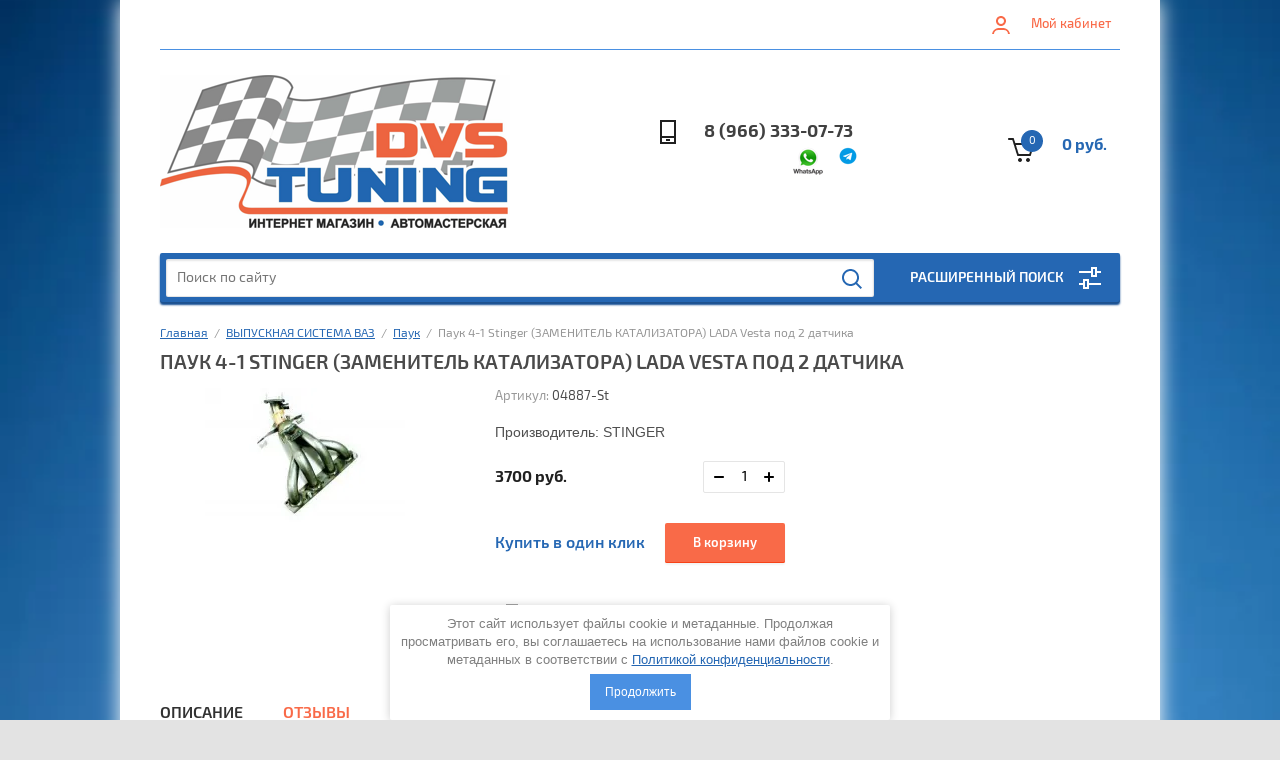

--- FILE ---
content_type: text/html; charset=utf-8
request_url: https://dvstuning.ru/shop/product/pauk-stinger-zamenitel-katalizatora-4-1-lada-vesta-pod-2-datchika
body_size: 40481
content:


			<!doctype html><html lang="ru"><head><meta charset="utf-8"><meta name="robots" content="all"/><title>Паук 4-1 Stinger (ЗАМЕНИТЕЛЬ КАТАЛИЗАТОРА) LADA Vesta под 2 датчика</title>
<!-- assets.top -->
<meta property="og:title" content="Паук 4-1 Stinger (ЗАМЕНИТЕЛЬ КАТАЛИЗАТОРА) LADA Vesta под 2 датчика">
<meta name="twitter:title" content="Паук 4-1 Stinger (ЗАМЕНИТЕЛЬ КАТАЛИЗАТОРА) LADA Vesta под 2 датчика">
<meta property="og:description" content="Купить паук 4-1 Stinger (ЗАМЕНИТЕЛЬ КАТАЛИЗАТОРА) 04887-St LADA Vesta под 2 датчика по низкой цене с доставкой по Москве. Интернет-магазин DVS Tuning.">
<meta name="twitter:description" content="Купить паук 4-1 Stinger (ЗАМЕНИТЕЛЬ КАТАЛИЗАТОРА) 04887-St LADA Vesta под 2 датчика по низкой цене с доставкой по Москве. Интернет-магазин DVS Tuning.">
<meta property="og:image" content="https://dvstuning.ru/thumb/2/Jpi7jbxYAPJADFp4K54o8g/350r350/d/zamen_stinger_4-1_vesta.jpg">
<meta name="twitter:image" content="https://dvstuning.ru/thumb/2/Jpi7jbxYAPJADFp4K54o8g/350r350/d/zamen_stinger_4-1_vesta.jpg">
<meta property="og:image:type" content="image/jpeg">
<meta property="og:image:width" content="350">
<meta property="og:image:height" content="350">
<meta property="og:type" content="website">
<meta property="og:url" content="https://dvstuning.ru/shop/product/pauk-stinger-zamenitel-katalizatora-4-1-lada-vesta-pod-2-datchika">
<meta name="twitter:card" content="summary">
<!-- /assets.top -->
<meta name="description" content="Купить паук 4-1 Stinger (ЗАМЕНИТЕЛЬ КАТАЛИЗАТОРА) 04887-St LADA Vesta под 2 датчика по низкой цене с доставкой по Москве. Интернет-магазин DVS Tuning."><meta name="keywords" content="вставка для замены катализатора, вставка вместо катализатора, труба-вставка заменитель катализатора, комплект для замены катализатора, глушитель-замена катализатора, вставка для нейтрализатора,"><meta name="SKYPE_TOOLBAR" content="SKYPE_TOOLBAR_PARSER_COMPATIBLE"><meta name="viewport" content="width=device-width, initial-scale=1.0, maximum-scale=1.0, user-scalable=no"><meta name="format-detection" content="telephone=no"><meta http-equiv="x-rim-auto-match" content="none"><link rel="stylesheet" href="/g/css/styles_articles_tpl.css"><script src="/g/libs/jquery/1.10.2/jquery.min.js"></script><link rel="stylesheet" href="/t/v1392/images/css/waslidemenu.css"><link rel='stylesheet' type='text/css' href='/shared/highslide-4.1.13/highslide.min.css'/>
<script type='text/javascript' src='/shared/highslide-4.1.13/highslide-full.packed.js'></script>
<script type='text/javascript'>
hs.graphicsDir = '/shared/highslide-4.1.13/graphics/';
hs.outlineType = null;
hs.showCredits = false;
hs.lang={cssDirection:'ltr',loadingText:'Загрузка...',loadingTitle:'Кликните чтобы отменить',focusTitle:'Нажмите чтобы перенести вперёд',fullExpandTitle:'Увеличить',fullExpandText:'Полноэкранный',previousText:'Предыдущий',previousTitle:'Назад (стрелка влево)',nextText:'Далее',nextTitle:'Далее (стрелка вправо)',moveTitle:'Передвинуть',moveText:'Передвинуть',closeText:'Закрыть',closeTitle:'Закрыть (Esc)',resizeTitle:'Восстановить размер',playText:'Слайд-шоу',playTitle:'Слайд-шоу (пробел)',pauseText:'Пауза',pauseTitle:'Приостановить слайд-шоу (пробел)',number:'Изображение %1/%2',restoreTitle:'Нажмите чтобы посмотреть картинку, используйте мышь для перетаскивания. Используйте клавиши вперёд и назад'};</script>

            <!-- 46b9544ffa2e5e73c3c971fe2ede35a5 -->
            <script src='/shared/s3/js/lang/ru.js'></script>
            <script src='/shared/s3/js/common.min.js'></script>
        <link rel='stylesheet' type='text/css' href='/shared/s3/css/calendar.css' /><link rel="icon" href="/favicon.ico" type="image/x-icon">
<link rel="apple-touch-icon" href="/touch-icon-iphone.png">
<link rel="apple-touch-icon" sizes="76x76" href="/touch-icon-ipad.png">
<link rel="apple-touch-icon" sizes="120x120" href="/touch-icon-iphone-retina.png">
<link rel="apple-touch-icon" sizes="152x152" href="/touch-icon-ipad-retina.png">
<meta name="msapplication-TileImage" content="/touch-w8-mediumtile.png"/>
<meta name="msapplication-square70x70logo" content="/touch-w8-smalltile.png" />
<meta name="msapplication-square150x150logo" content="/touch-w8-mediumtile.png" />
<meta name="msapplication-wide310x150logo" content="/touch-w8-widetile.png" />
<meta name="msapplication-square310x310logo" content="/touch-w8-largetile.png" />

<!--s3_require-->
<link rel="stylesheet" href="/g/s3/lp/css//jquery.ui.datepicker.css" type="text/css"/>
<!--/s3_require-->

<link rel='stylesheet' type='text/css' href='/t/images/__csspatch/8/patch.css'/>
			
		
		
		
			<link rel="stylesheet" type="text/css" href="/g/shop2v2/default/css/theme.less.css">		
			<script type="text/javascript" src="/g/printme.js"></script>
		<script type="text/javascript" src="/g/shop2v2/default/js/tpl.js"></script>
		<script type="text/javascript" src="/g/shop2v2/default/js/baron.min.js"></script>
		
			<script type="text/javascript" src="/g/shop2v2/default/js/shop2.2.js"></script>
		
	<script type="text/javascript">shop2.init({"productRefs": [],"apiHash": {"getPromoProducts":"76cca03e2e7663a0257ae2f18de010b2","getSearchMatches":"a7cd4eb2c651245ee30d19e0d5cfdfdc","getFolderCustomFields":"4d12f7e7d17f585b69935e13fdb0b5b8","getProductListItem":"963c5cf695bb7512dc7bf4a99c348ab2","cartAddItem":"3afb8a367a460bec0cdb91c150fb574a","cartRemoveItem":"a482df0e224923890fe6fd7281d44a14","cartUpdate":"4a884e9c82afef8036a7b16bfd5424a4","cartRemoveCoupon":"eb38e5dc5ed3b9310d9e0f965dd28209","cartAddCoupon":"bd1f96a9c6c8878c6d5231a2081c400c","deliveryCalc":"5bd49335204c83d67e3afb365ca8c385","printOrder":"8f0b57507e4e8c3994897f0bef1f874b","cancelOrder":"a1a557d8df14a4213b1a6cf775606a3e","cancelOrderNotify":"bd93502f3e764b6cf7f8cb35a343ef86","repeatOrder":"bed6c93046d3dd75c27e7ba45e2b0124","paymentMethods":"d4411b3d9dc3c12a618af1c600b3ae0d","compare":"526a82b3aab8621454c09f1bc16a67ee"},"hash": null,"verId": 2373828,"mode": "product","step": "","uri": "/shop","IMAGES_DIR": "/d/","my": {"list_picture_enlarge":true,"accessory":"\u0410\u043a\u0441\u0435\u0441\u0441\u0443\u0430\u0440\u044b","kit":"\u041d\u0430\u0431\u043e\u0440","recommend":"\u0420\u0435\u043a\u043e\u043c\u0435\u043d\u0434\u0443\u0435\u043c\u044b\u0435","similar":"\u041f\u043e\u0445\u043e\u0436\u0438\u0435","modification":"\u041c\u043e\u0434\u0438\u0444\u0438\u043a\u0430\u0446\u0438\u0438","unique_values":true,"pricelist_options_toggle":true,"search_range_max":"40000"},"shop2_cart_order_payments": 3,"cf_margin_price_enabled": 0,"maps_yandex_key":"","maps_google_key":""});</script>
<style type="text/css">.product-item-thumb {width: 180px;}.product-item-thumb .product-image, .product-item-simple .product-image {height: 160px;width: 180px;}.product-item-thumb .product-amount .amount-title {width: 84px;}.product-item-thumb .product-price {width: 130px;}.shop2-product .product-side-l {width: 290px;}.shop2-product .product-image {height: 290px;width: 290px;}.shop2-product .product-thumbnails li {width: 86px;height: 86px;}</style>
 <link rel="stylesheet" href="/t/v1392/images/theme1/theme.scss.css"><!--[if lt IE 10]><script src="/g/libs/ie9-svg-gradient/0.0.1/ie9-svg-gradient.min.js"></script><script src="/g/libs/jquery-placeholder/2.0.7/jquery.placeholder.min.js"></script><script src="/g/libs/jquery-textshadow/0.0.1/jquery.textshadow.min.js"></script><script src="/g/s3/misc/ie/0.0.1/ie.js"></script><![endif]--><!--[if lt IE 9]><script src="/g/libs/html5shiv/html5.js"></script><![endif]--><link rel="stylesheet" href="/t/v1392/images/css/bdr.addons.scss.css"><link rel="stylesheet" href="/t/v1392/images/css/seo_optima_b.scss.css"><script src="/t/v1392/images/js/seo_optima_b.js"></script></head><body><div class="wrapper"  style="background: url(/thumb/2/Cy1mQrjacSI_chuWytkKzA/r/d/fon4_0.jpg); background-size: cover; background-repeat: no-repeat; background-position: 50% 50%;" ><div class="overlay-bg"></div><div class="site-wrapper"><div class="top-menu-onlinefix-wrapper"><div class="top-menu-close"></div><div class="top-menu-online-scroller"><div class="top-categor_mobile_wrapper"><ul class="top-categor-mobile"><li class=""><a href="/shop/folder/kastom">КАСТОМ</a></li><li class=""><a href="/shop/folder/drosselya">ДРОССЕЛЯ</a></li><li class="sublevel"><a class="sublevel2" href="/shop/folder/turbo">ТУРБО</a><ul><li class="parrent_name"><a href="/shop/folder/turbo">ТУРБО</a></li><li class=""><a href="/shop/folder/turbokompressor">Турбокомпрессор</a></li><li class=""><a href="/shop/folder/interkuler">Интеркулер</a></li><li class=""><a href="/shop/folder/blou-off">Блоу - офф</a></li><li class=""><a href="/shop/folder/daunpayp">Даунпайп</a></li><li class=""><a href="/shop/folder/turbo-resiver">Турбо ресивер</a></li><li class=""><a href="/shop/folder/turbokollektor">Турбоколлектор</a></li><li class="sublevel"><a class="sublevel2" href="/shop/folder/turbo-porshni">Турбо поршни</a><ul><li class="parrent_name"><a href="/shop/folder/turbo-porshni">Турбо поршни</a></li><li class=""><a href="/shop/folder/dlya-8-klapannykh-dvigateley-vaz">Поршни турбо для 8 клапанных двигателей ВАЗ</a></li><li class=""><a href="/shop/folder/dlya-16-klapannykh-dvigateley-vaz">Поршни турбо для 16 клапанных двигателей ВАЗ</a></li></ul></li><li class="sublevel"><a class="sublevel2" href="/shop/folder/blok-tsilindrov-turbo">Блок цилиндров ТУРБО</a><ul><li class="parrent_name"><a href="/shop/folder/blok-tsilindrov-turbo">Блок цилиндров ТУРБО</a></li><li class=""><a href="/shop/folder/blok-tsilindrov-turbo-dlya-16-klapannykh-dvigateley-vaz-peredniy-privod">Блок цилиндров ТУРБО для 16 клапанных двигателей ВАЗ передний привод</a></li><li class=""><a href="/shop/folder/blok-tsilindrov-turbo-dlya-8-klapannykh-dvigateley-vaz-peredniy-privod">Блок цилиндров ТУРБО для 8 клапанных двигателей ВАЗ передний привод</a></li></ul></li></ul></li><li class="sublevel"><a class="sublevel2" href="/shop/folder/dvigatel">ДВИГАТЕЛЬ</a><ul><li class="parrent_name"><a href="/shop/folder/dvigatel">ДВИГАТЕЛЬ</a></li><li class="sublevel"><a class="sublevel2" href="/shop/folder/grm">Ремкомплект ГРМ</a><ul><li class="parrent_name"><a href="/shop/folder/grm">Ремкомплект ГРМ</a></li><li class=""><a href="/shop/folder/gbts-na-vaz-2108-2115-kalina-priora-s-dvigatelem-2108-21083-2111-21114">ГРМ  ВАЗ 2108-2115, Калина, Приора с 8 клапанным двигателем 2108/21083/2111/21114/11183</a></li><li class=""><a href="/shop/folder/grm-na-vaz-2108-2115-granta-kalina-s-dvigatelem-8kl-11186-21116">ГРМ  Гранта, Калина с 8 клапанным двигателем 11186/ 21116</a></li><li class=""><a href="/shop/folder/grm-na-vaz-2110-2112-s-16-klapannym-dvigatelem-2112-21124-21128">ГРМ  ВАЗ 2110-2112 с 16 клапанным двигателем 2112/ 21124/ 21128</a></li><li class=""><a href="/shop/folder/gbts-na-vaz-granta-kalina-priora-vesta-s-16-klapannym-dvigatelem-11194-21126-21127-21129">ГРМ Гранта, Калина, Приора, Веста с 16 клапанным двигателем 11194/ 21126/ 21127/ 21129</a></li></ul></li><li class="sublevel"><a class="sublevel2" href="/shop/folder/shkivy-i-zvezdy">Шкивы и звёзды</a><ul><li class="parrent_name"><a href="/shop/folder/shkivy-i-zvezdy">Шкивы и звёзды</a></li><li class=""><a href="/shop/folder/8-klapannyye-dvigateli-vaz-peredniy-privod">Шкив распредвала регулируемый 8 клапанный двигатель ВАЗ передний привод</a></li><li class=""><a href="/shop/folder/16-klapannyye-dvigateli-vaz-peredniy-privod">Шкивы распредвалов регулируемые на 16 клапанный двигатель ВАЗ</a></li><li class=""><a href="/shop/folder/vaz-2101-2107-klassika-niva-niva-shevrole">Звезда распредвала регулируемая ВАЗ 2101-2107 Классика/ Нива/ Нива Шевроле</a></li></ul></li><li class="sublevel"><a class="sublevel2" href="/shop/folder/golovka-bloka">Головка блока</a><ul><li class="parrent_name"><a href="/shop/folder/golovka-bloka">Головка блока</a></li><li class=""><a href="/shop/folder/gbts-na-vaz-2101-2107-klassika">ГБЦ на ВАЗ 2101-2107 Классика</a></li><li class=""><a href="/shop/folder/gbts-na-vaz-2108-2115-granta-kalina-priora-s-dvigatelem-8v">ГБЦ на ВАЗ 2108-2115/ Гранта/ Калина/ Приора с двигателем 8V</a></li><li class=""><a href="/shop/folder/gbts-na-vaz-2108-2115-granta-kalina-priora-s-dvigatelem-16v">ГБЦ на ВАЗ 2108-2115/ Гранта/ Веста/ Калина/ Приора с двигателем 16V</a></li><li class=""><a href="/shop/folder/gbts-na-vaz-21214-2123-niva-shevrole">ГБЦ на ВАЗ 21214/ 2123 (Нива Шевроле)</a></li></ul></li><li class="sublevel"><a class="sublevel2" href="/shop/folder/valy-raspredelitelnyye">Распредвалы</a><ul><li class="parrent_name"><a href="/shop/folder/valy-raspredelitelnyye">Распредвалы</a></li><li class=""><a href="/shop/folder/raspredval-sport-na-vaz-8-klapannvy-dvigatel-peredniy-privod">Распредвал ВАЗ 8 клапанный двигатель передний привод</a></li><li class=""><a href="/shop/folder/16-klapannyye-dvigateli-vaz-peredniy-privod-1">Распредвалы ВАЗ 16 клапанный двигатель</a></li><li class=""><a href="/shop/folder/vaz-2101-2107-klassika-niva-niva-shevrole-1">Распредвал ВАЗ 2101-2107 Классика/ Нива/ Нива Шевроле</a></li></ul></li><li class="sublevel"><a class="sublevel2" href="/shop/folder/klapany-i-napravlyayushchiye">Клапаны, толкатели, направляющие</a><ul><li class="parrent_name"><a href="/shop/folder/klapany-i-napravlyayushchiye">Клапаны, толкатели, направляющие</a></li><li class=""><a href="/shop/folder/8-klapannyye-dvigateli-vaz-peredniy-privod-2">8 клапанные двигатели ВАЗ передний привод</a></li><li class=""><a href="/shop/folder/16-klapannyye-dvigateli-vaz-peredniy-privod-2">16 клапанные двигатели ВАЗ</a></li><li class=""><a href="/shop/folder/vaz-2101-2107-klassika-niva-niva-shevrole-2">ВАЗ 2101-2107 Классика/ Нива/ Нива Шевроле</a></li></ul></li><li class="sublevel"><a class="sublevel2" href="/shop/folder/blok-tsilindrov">Блок цилиндров</a><ul><li class="parrent_name"><a href="/shop/folder/blok-tsilindrov">Блок цилиндров</a></li><li class=""><a href="/shop/folder/8-klapannyye-dvigateli-vaz-peredniy-privod-3">Блок цилиндров на 8 клапанный двигатель</a></li><li class=""><a href="/shop/folder/8-klapannyye-dvigateli-vaz-peredniy-privod-4">Блок цилиндров на 16 клапанный двигатель</a></li><li class=""><a href="/shop/folder/vaz-2101-2107-klassika-niva-niva-shevrole-3">Блок цилиндров на ВАЗ 2101-2107 Классика/ Нива/ Нива Шевроле</a></li></ul></li><li class="sublevel"><a class="sublevel2" href="/shop/folder/kolenval">Коленвал</a><ul><li class="parrent_name"><a href="/shop/folder/kolenval">Коленвал</a></li><li class=""><a href="/shop/folder/vaz-2101-2107-klassika-niva-niva-shevrole-4">Коленвал ВАЗ 2101-2107 Классика/ Нива/ Нива Шевроле</a></li><li class=""><a href="/shop/folder/kolenval-vaz-2108-2115-priora-granta-kalina-vesta">Коленвал ВАЗ 2108-2115/ Приора/ Гранта/ Калина/ Веста</a></li></ul></li><li class="sublevel"><a class="sublevel2" href="/shop/folder/shatuny">Шатуны</a><ul><li class="parrent_name"><a href="/shop/folder/shatuny">Шатуны</a></li><li class=""><a href="/shop/folder/8-i-16-klapannyye-dvigateli-vaz-peredniy-privod">Шатуны ВАЗ 2108-2115/ Приора/ Гранта/ Калина/ Веста</a></li><li class=""><a href="/shop/folder/vaz-2101-2107-klassika-niva-niva-shevrole-5">Шатуны ВАЗ 2101-2107 Классика/ Нива/ Нива Шевроле</a></li></ul></li><li class=""><a href="/shop/folder/vkladyshi-i-komplektuyushchiye">Вкладыши и полукольца</a></li><li class="sublevel"><a class="sublevel2" href="/shop/folder/porshni">Поршни и пальцы</a><ul><li class="parrent_name"><a href="/shop/folder/porshni">Поршни и пальцы</a></li><li class=""><a href="/shop/folder/vaz-2108-2115-priora-kalina-granta-vesta">Поршни ВАЗ 2108-2115/ Приора/ Калина/ Гранта/ Веста</a></li><li class=""><a href="/shop/folder/porshni-vaz-2101-2107-klassika-niva-niva-shevrole">Поршни ВАЗ 2101-2107 Классика/ Нива/ Нива Шевроле</a></li><li class=""><a href="/shop/folder/porshnevyye-paltsy">Поршневые пальцы</a></li></ul></li><li class=""><a href="/shop/folder/porshnevyye-koltsa">Поршневые кольца</a></li><li class="sublevel"><a class="sublevel2" href="/shop/folder/opory-dvigatelya">Опоры двигателя</a><ul><li class="parrent_name"><a href="/shop/folder/opory-dvigatelya">Опоры двигателя</a></li><li class=""><a href="/shop/folder/vaz-2108-2115-priora-kalina-granta">Опоры двигателя ВАЗ 2108-2115/ Приора/ Калина/ Гранта</a></li><li class=""><a href="/shop/folder/vaz-2101-2107-klassika-niva-niva-shevrole-6">Опоры двигателя ВАЗ 2101-2107 Классика/ Нива/ Нива Шевроле</a></li></ul></li><li class="sublevel"><a class="sublevel2" href="/shop/folder/sistema-smazki">Система смазки</a><ul><li class="parrent_name"><a href="/shop/folder/sistema-smazki">Система смазки</a></li><li class=""><a href="/shop/folder/vaz-2108-2115-priora-kalina-granta-1">Система смазки двигателя ВАЗ 2108-2115/ Приора/ Калина/ Гранта/ Vesta</a></li><li class=""><a href="/shop/folder/vaz-2101-2107-klassika-niva-niva-shevrole-7">Система смазки двигателя ВАЗ 2101-2107 Классика/ Нива/ Нива Шевроле</a></li></ul></li><li class=""><a href="/shop/folder/salniki-i-prokladki">Сальники и прокладки</a></li></ul></li><li class="sublevel"><a class="sublevel2" href="/shop/folder/transmissiya">ТРАНСМИССИЯ</a><ul><li class="parrent_name"><a href="/shop/folder/transmissiya">ТРАНСМИССИЯ</a></li><li class="sublevel"><a class="sublevel2" href="/shop/folder/stsepleniye">Сцепление</a><ul><li class="parrent_name"><a href="/shop/folder/stsepleniye">Сцепление</a></li><li class=""><a href="/shop/folder/vaz-2108-2115-priora-kalina-granta-3">Сцепление ВАЗ 2108-2115/ Приора/ Калина/ Гранта</a></li><li class=""><a href="/shop/folder/vaz-2101-2107-klassika-niva-niva-shevrole-8">Сцепление ВАЗ 2101-2107 Классика/ Нива/ Нива Шевроле</a></li><li class=""><a href="/shop/folder/stsepleniye-priora-granta-kalina-2-vesta-trosovaya-kpp-vaz-2181">Сцепление Приора/Гранта/Калина 2/Vesta (ТРОСОВАЯ КПП ВАЗ 2181)</a></li></ul></li><li class=""><a href="/shop/folder/sportivnyy-ryad-v-kpp">Спортивный ряд  КПП ВАЗ</a></li><li class=""><a href="/shop/folder/mahovik">Маховик</a></li><li class="sublevel"><a class="sublevel2" href="/shop/folder/oblegchennyy-makhovik">Облегченный маховик ВАЗ (Лада)</a><ul><li class="parrent_name"><a href="/shop/folder/oblegchennyy-makhovik">Облегченный маховик ВАЗ (Лада)</a></li><li class=""><a href="/shop/folder/vaz-2108-2115-priora-kalina-granta-vesta-1">Облегчённый маховик ВАЗ 2108-2115/ Приора/ Калина/ Гранта/ Веста</a></li><li class=""><a href="/shop/folder/vaz-2101-2107-klassika-niva-niva-shevrole-9">Облегчённый маховик ВАЗ 2101-2107 Классика/ Нива/ Нива Шевроле</a></li></ul></li><li class=""><a href="/shop/folder/podshipniki-i-komplektuyushchiye">Подшипники и комплектующие</a></li><li class="sublevel"><a class="sublevel2" href="/shop/folder/blokirovka-diskovaya-i-vintovaya">Дифференциал самоблокирующийся</a><ul><li class="parrent_name"><a href="/shop/folder/blokirovka-diskovaya-i-vintovaya">Дифференциал самоблокирующийся</a></li><li class=""><a href="/shop/folder/vaz-2108-2115-priora-kalina-granta-vesta-2">Блокировка дифференциала ВАЗ 2108-2115/ Приора/ Калина/ Гранта/ Веста</a></li><li class=""><a href="/shop/folder/vaz-2101-2107-klassika-niva-niva-shevrole-10">Блокировка дифференциала ВАЗ 2101-2107 Классика/ Нива/ Нива Шевроле</a></li></ul></li><li class="sublevel"><a class="sublevel2" href="/shop/folder/glavnaya-para">Главная пара</a><ul><li class="parrent_name"><a href="/shop/folder/glavnaya-para">Главная пара</a></li><li class=""><a href="/shop/folder/vaz-2101-2107-klassika-niva-niva-shevrole-11">Главная пара ВАЗ 2101-2107 Классика/ Нива/ Нива Шевроле</a></li><li class=""><a href="/shop/folder/vaz-2108-2115-priora-kalina-granta-vesta-3">Главная пара ВАЗ 2108-2115/ Приора/ Калина/ Гранта/ Веста</a></li></ul></li><li class=""><a href="/shop/folder/reduktor">Редуктор</a></li><li class=""><a href="/shop/folder/kulisa-kpp">Кулиса КПП</a></li><li class=""><a href="/shop/folder/privoda-i-shrus">Привода и ШРУС</a></li><li class=""><a href="/shop/folder/kardannyy-val">Карданный вал</a></li><li class=""><a href="/shop/folder/6-ya-peredacha">6-я передача</a></li><li class=""><a href="/shop/folder/tsilindry-stsepleniya">Цилиндр сцепления</a></li></ul></li><li class="sublevel"><a class="sublevel2" href="/shop/folder/tormoznaya-sistema">ТОРМОЗНАЯ СИСТЕМА ВАЗ</a><ul><li class="parrent_name"><a href="/shop/folder/tormoznaya-sistema">ТОРМОЗНАЯ СИСТЕМА ВАЗ</a></li><li class="sublevel"><a class="sublevel2" href="/shop/folder/komplekty-tormozov">Комплект тормозов ВАЗ</a><ul><li class="parrent_name"><a href="/shop/folder/komplekty-tormozov">Комплект тормозов ВАЗ</a></li><li class=""><a href="/shop/folder/tormoza-r13-neventiliruyemyye">Тормоза R13 невентилируемые</a></li><li class=""><a href="/shop/folder/tormoza-r13-ventiliruyemyye">Тормоза R13 вентилируемые</a></li><li class=""><a href="/shop/folder/tormoza-r14-ventiliruyemyye">Тормоза R14 вентилируемые</a></li><li class=""><a href="/shop/folder/tormoza-r15-ventiliruyemyye">Тормоза R15 вентилируемые</a></li><li class=""><a href="/shop/folder/tormoza-r16-ventiliruyemyye">Тормоза R16 вентилируемые</a></li></ul></li><li class="sublevel"><a class="sublevel2" href="/shop/folder/tormoznyye-diski">Тормозные диски</a><ul><li class="parrent_name"><a href="/shop/folder/tormoznyye-diski">Тормозные диски</a></li><li class=""><a href="/shop/folder/tormoznyye-diski-r13-neventiliruyemyye">Тормозные диски R13 невентилируемые</a></li><li class=""><a href="/shop/folder/tormoznyye-diski-r13-ventiliruyemyye">Тормозные диски R13 вентилируемые</a></li><li class=""><a href="/shop/folder/tormoznyye-diski-r14-ventiliruyemyye">Тормозные диски R14 вентилируемые</a></li><li class=""><a href="/shop/folder/tormoznyye-diski-r15-ventiliruyemyye">Тормозные диски R15 вентилируемые</a></li><li class=""><a href="/shop/folder/tormoznyye-diski-r16-ventiliruyemyye">Тормозные диски R16 вентилируемые</a></li></ul></li><li class="sublevel"><a class="sublevel2" href="/shop/folder/supporta">Суппорта на ВАЗ в сборе</a><ul><li class="parrent_name"><a href="/shop/folder/supporta">Суппорта на ВАЗ в сборе</a></li><li class=""><a href="/shop/folder/vaz-2101-2107-klassika-niva-niva-shevrole-12">Суппорта ВАЗ 2101 - 2107 Классика, Нива, Нива Шевроле</a></li><li class=""><a href="/shop/folder/supporta-vaz-2108-2115-priora-kalina-granta-vesta">Суппорта ВАЗ 2108, 2109, 2113, 2114, Лада Приора, Калина, Гранта, Веста</a></li></ul></li><li class=""><a href="/shop/folder/tormoznyye-kolodki">Тормозные колодки</a></li><li class="sublevel"><a class="sublevel2" href="/shop/folder/planshayby-i-komplektuyushchiye">Планшайбы и переходники</a><ul><li class="parrent_name"><a href="/shop/folder/planshayby-i-komplektuyushchiye">Планшайбы и переходники</a></li><li class=""><a href="/shop/folder/planshayby-pod-supporta-na-vaz-2101-2107-klassika">Планшайбы под суппорта на ВАЗ 2101 - 2107 Классика</a></li><li class=""><a href="/shop/folder/planshayby-pod-supporta-na-vaz-2108-2115-priora-kalina-granta">Планшайбы под суппорта на ВАЗ 2108 - 2114/ Приора/ Калина/ Гранта</a></li></ul></li><li class="sublevel"><a class="sublevel2" href="/shop/folder/zadniye-diskovyye-tormoza">Задние дисковые тормоза (ЗДТ) на ВАЗ</a><ul><li class="parrent_name"><a href="/shop/folder/zadniye-diskovyye-tormoza">Задние дисковые тормоза (ЗДТ) на ВАЗ</a></li><li class=""><a href="/shop/folder/zadnie-diskovye-tormoza-na-vaz-2101-2107-klassika-niva-niva-shevrole">ЗДТ на ВАЗ 2101-2107 Классика, Нива, Нива Шевроле</a></li><li class=""><a href="/shop/folder/zadnie-diskovye-tormoza-na-vaz-2108-2114-priora-granta-kalina-vesta">ЗДТ на ВАЗ 2108-2114, Приора, Гранта, Калина, Веста</a></li></ul></li><li class=""><a href="/shop/folder/barabany-tormoznyye">Барабаны тормозные</a></li><li class=""><a href="/shop/folder/gidroruchniki">Гидроручник</a></li><li class=""><a href="/shop/folder/tormoznyye-tsilindry">Тормозные цилиндры</a></li><li class=""><a href="/shop/folder/vakuumnyj-usilitel-i-glavnyj-tormoznoj-cilindr">Вакуумный усилитель и главный тормозной цилиндр</a></li></ul></li><li class="sublevel"><a class="sublevel2" href="/shop/folder/sistema-vpuska">ВПУСКНАЯ СИСТЕМА ВАЗ</a><ul><li class="parrent_name"><a href="/shop/folder/sistema-vpuska">ВПУСКНАЯ СИСТЕМА ВАЗ</a></li><li class=""><a href="/shop/folder/karbyurator">Карбюратор</a></li><li class="sublevel"><a class="sublevel2" href="/shop/folder/resiver">Ресивер</a><ul><li class="parrent_name"><a href="/shop/folder/resiver">Ресивер</a></li><li class=""><a href="/shop/folder/resiver-vaz-2101-2107-klassika-niva-niva-shevrole">Ресивер ВАЗ 2101-2107 Классика/ Нива/ Нива Шевроле</a></li><li class=""><a href="/shop/folder/resiver-vaz-2108-2115-priora-granta-kalina-vesta">Ресивер ВАЗ 2108-2115/ Приора/ Гранта/ Калина/ Веста</a></li></ul></li><li class=""><a href="/shop/folder/4-kh-drosselnyy-vpusk">4-х дроссельный впуск</a></li><li class=""><a href="/shop/folder/drosselnyy-patrubok">Дроссельный патрубок</a></li><li class=""><a href="/shop/folder/filtr-nulevogo-soprotivleniya">Фильтр нулевого сопротивления</a></li><li class=""><a href="/shop/folder/sredstva-ukhoda-za-filtrami">Средства ухода за фильтрами</a></li></ul></li><li class="sublevel"><a class="sublevel2" href="/shop/folder/vykhlop">ВЫПУСКНАЯ СИСТЕМА ВАЗ</a><ul><li class="parrent_name"><a href="/shop/folder/vykhlop">ВЫПУСКНАЯ СИСТЕМА ВАЗ</a></li><li class="sublevel"><a class="sublevel2" href="/shop/folder/pauk">Паук</a><ul><li class="parrent_name"><a href="/shop/folder/pauk">Паук</a></li><li class=""><a href="/shop/folder/pauk-vaz-2101-2107-niva-niva-shevrole">Паук ВАЗ 2101, 2102, 2103, 2104, 2105, 2106, 2107, Лада Нива, Нива Шевроле, Нива Урбан</a></li><li class=""><a href="/shop/folder/pauk-na-vaz-2101-2107-niva-niva-shevrole">Паук ВАЗ 2108, 2109, 2110, 2111, 2112, 2113, 2114, 2115, Лада Приора, Гранта, Калина, Веста</a></li><li class=""><a href="/shop/folder/pauk-uaz">Паук УАЗ</a></li><li class=""><a href="/shop/folder/pauk-hyundai">Паук Hyundai</a></li><li class=""><a href="/shop/folder/pauk-ford">Паук Ford</a></li><li class=""><a href="/shop/folder/pauk-volkswagen">Паук Volkswagen</a></li><li class=""><a href="/shop/folder/pauk-chevrolet">Паук Chevrolet</a></li></ul></li><li class="sublevel"><a class="sublevel2" href="/shop/folder/rezonator">Резонатор</a><ul><li class="parrent_name"><a href="/shop/folder/rezonator">Резонатор</a></li><li class=""><a href="/shop/folder/rezonator-vaz-2101-2107-klassika-niva-niva-shevrole">Резонатор ВАЗ 2101-2107 Классика/ Нива/ Нива Шевроле</a></li><li class=""><a href="/shop/folder/rezonator-vaz-2108-2115-priora-granta-kalina-vesta">Резонатор ВАЗ 2108-2115/ Приора/ Гранта/ Калина/ Веста</a></li></ul></li><li class="sublevel"><a class="sublevel2" href="/shop/folder/glushitel">Глушитель</a><ul><li class="parrent_name"><a href="/shop/folder/glushitel">Глушитель</a></li><li class=""><a href="/shop/folder/glushitel-vaz-2101-2107-klassika-niva-niva-shevrole">Глушитель ВАЗ 2101-2107 Классика/ Нива/ Нива Шевроле</a></li><li class=""><a href="/shop/folder/glushitel-vaz-2108-2115-priora-granta-kalina-vesta">Глушитель ВАЗ 2108-2115/ Приора/ Гранта/ Калина/ Веста</a></li></ul></li><li class="sublevel"><a class="sublevel2" href="/shop/folder/zamenitel-katalizatora">Комплект прямоточного выпуска ВАЗ</a><ul><li class="parrent_name"><a href="/shop/folder/zamenitel-katalizatora">Комплект прямоточного выпуска ВАЗ</a></li><li class=""><a href="/shop/folder/komplekt-pryamotochnogo-vypuska-vaz-2101-2107-klassika">Комплект прямоточного выпуска ВАЗ 2101-2107 Классика</a></li><li class=""><a href="/shop/folder/komplekt-pryamotochnogo-vypuska-vaz-21213-2123-niva-niva-shevrole">Комплект прямоточного выпуска ВАЗ 21213/ 2123/ Нива/ Нива Шевроле</a></li><li class="sublevel"><a class="sublevel2" href="/shop/folder/komplekt-pryamotochnogo-vypuska-vaz-2108-2115-priora-granta-kalina-vesta">Комплект прямоточного выпуска ВАЗ 2108-2115/ Приора/ Гранта/ Калина/ Веста</a><ul><li class="parrent_name"><a href="/shop/folder/komplekt-pryamotochnogo-vypuska-vaz-2108-2115-priora-granta-kalina-vesta">Комплект прямоточного выпуска ВАЗ 2108-2115/ Приора/ Гранта/ Калина/ Веста</a></li><li class=""><a href="/shop/folder/pryamotochnye-vypusknye-stinger-sport-sistemy-razdvoennye-na-vaz-2108-2114-2110-2112-lada-priora">Прямоточные выпускные системы Стингер Спорт раздвоенные на ВАЗ 2108, 2114, 2110, 2112, Лада Приора</a></li><li class=""><a href="/shop/folder/vypusknye-sistemy-stinger-subaru-sound-dlya-vaz-2108-2114-2110-2112-lada-priora-granta-kalina">Выпускные системы Stinger SUBARU SOUND для ВАЗ 2108, 2114, 2110, 2112, ЛАДА Приора, Гранта, Калина</a></li></ul></li></ul></li><li class=""><a href="/shop/folder/termolenta">Термолента</a></li><li class=""><a href="/shop/folder/prokladki-i-krepezh">Прокладки и крепёж</a></li></ul></li><li class="sublevel"><a class="sublevel2" href="/shop/folder/toplivnaya-sistema">ТОПЛИВНАЯ СИСТЕМА</a><ul><li class="parrent_name"><a href="/shop/folder/toplivnaya-sistema">ТОПЛИВНАЯ СИСТЕМА</a></li><li class=""><a href="/shop/folder/forsunki">Форсунки</a></li><li class=""><a href="/shop/folder/benzonasos">Бензонасос</a></li><li class=""><a href="/shop/folder/regulyator-davleniya-topliva">Регулятор давления топлива</a></li><li class=""><a href="/shop/folder/toplivnyy-filtr">Топливный фильтр</a></li><li class=""><a href="/shop/folder/karbyurator-1">Карбюратор</a></li></ul></li><li class="sublevel"><a class="sublevel2" href="/shop/folder/sistema-okhlazhdeniya">СИСТЕМА ОХЛАЖДЕНИЯ</a><ul><li class="parrent_name"><a href="/shop/folder/sistema-okhlazhdeniya">СИСТЕМА ОХЛАЖДЕНИЯ</a></li><li class=""><a href="/shop/folder/pompa">Помпа</a></li><li class=""><a href="/shop/folder/radiator">Радиатор</a></li><li class=""><a href="/shop/folder/rasshiritelnyy-bachek">Термостат</a></li><li class=""><a href="/shop/folder/shlangi-okhlazhdeniya">Шланги охлаждения</a></li><li class=""><a href="/shop/folder/okhlazhdeniye-2101-07-16kl">Патрубки охлаждения ВАЗ 2101-2107 Классика 16V</a></li></ul></li><li class="sublevel"><a class="sublevel2" href="/shop/folder/podveska">ПОДВЕСКА ВАЗ</a><ul><li class="parrent_name"><a href="/shop/folder/podveska">ПОДВЕСКА ВАЗ</a></li><li class="sublevel"><a class="sublevel2" href="/shop/folder/komplekty-podveski">Комплект подвески</a><ul><li class="parrent_name"><a href="/shop/folder/komplekty-podveski">Комплект подвески</a></li><li class=""><a href="/shop/folder/komplekt-podveski-vaz-2101-2107-klassika-niva-niva-shevrole">Комплект подвески ВАЗ 2101-2107 Классика/ Нива/ Нива Шевроле</a></li><li class=""><a href="/shop/folder/komplekt-podveski-vaz-2108-2115-priora-granta-kalina-vesta">Комплект подвески ВАЗ 2108-2115/ Приора/ Гранта/ Калина/ Веста</a></li><li class=""><a href="/shop/folder/amortizatory-i-pruzhiny-s-zanizheniem-na-vaz-2101-2107-klassika-1">Амортизаторы и пружины с занижением на ВАЗ 2101-2107 Классика</a></li><li class=""><a href="/shop/folder/amortizatory-i-pruzhiny-s-zanizheniem-na-vaz-2108-2114-vaz-2110-2112-lada-priora-lada-granta">Амортизаторы и пружины с занижением на ВАЗ 2108-2114, ВАЗ 2110-2112, Лада ПРИОРА, Лада ГРАНТА</a></li></ul></li><li class=""><a href="/shop/folder/podramnik">Подрамник ВАЗ</a></li><li class="sublevel"><a class="sublevel2" href="/shop/folder/stoyki-peredniye">Стойки и амортизаторы передние</a><ul><li class="parrent_name"><a href="/shop/folder/stoyki-peredniye">Стойки и амортизаторы передние</a></li><li class=""><a href="/shop/folder/peredniye-amortizatory-vaz-2101-2107-klassika-niva-niva-shevrole">Передние амортизаторы ВАЗ 2101-2107 Классика/ Нива/ Нива Шевроле</a></li><li class=""><a href="/shop/folder/peredniye-stoyki-vaz-2108-2115-priora-granta-kalina-vesta">Стойки передние ВАЗ 2108, 2109, 21099, 2110, 2111, 2112, 2114, 2115</a></li><li class=""><a href="/shop/folder/stojki-perednie-vaz-2170-2171-2172-lada-priora-sedan-hetchbek-universal">Стойки передние ВАЗ 2170, 2171, 2172 ЛАДА Приора (седан, хэтчбек, универсал)</a></li><li class=""><a href="/shop/folder/stojki-perednie-vaz-2190-lada-granta-granta-fl">Стойки передние ВАЗ 2190 ЛАДА Гранта, Гранта FL</a></li><li class=""><a href="/shop/folder/stojki-perednie-vaz-1117-1118-1119-lada-kalina-1-sedan-hetchbek-universal">Стойки передние ВАЗ 1117, 1118, 1119 ЛАДА Калина 1 (седан, хэтчбек, универсал)</a></li><li class=""><a href="/shop/folder/stojki-perednie-vaz-1117-1118-1119-lada-kalina-1-sedan-hetchbek-universal-1">Стойки передние ВАЗ 2192, 2194 ЛАДА Калина 2 (хэтчбек, универсал)</a></li><li class=""><a href="/shop/folder/stojki-perednie-vaz-2192-2194-lada-kalina-2-hetchbek-universal">Стойки передние Datsun ON-DO, Mi-DO</a></li></ul></li><li class="sublevel"><a class="sublevel2" href="/shop/folder/amortizatory-zadniye">Амортизаторы задние</a><ul><li class="parrent_name"><a href="/shop/folder/amortizatory-zadniye">Амортизаторы задние</a></li><li class=""><a href="/shop/folder/zadniye-amortizatory-vaz-2101-2107-klassika-niva-niva-shevrole">Задние амортизаторы ВАЗ 2101, 2102, 2103, 2104, 2105, 2106, 2107 Классика</a></li><li class=""><a href="/shop/folder/zadniye-amortizatory-vaz-2108-2115-priora-granta-kalina-vesta">Задние амортизаторы ВАЗ 2108, 2109, 21099, 2110, 2111, 2112, 2113, 2114, 2115</a></li><li class=""><a href="/shop/folder/zadnie-amortizatory-vaz-2108-2109-21099-2110-2111-2112-2113-2114-2115">Задние амортизаторы  ВАЗ 2170, 2171, 2172 ЛАДА Приора (седан, хэтчбек, универсал)</a></li><li class=""><a href="/shop/folder/zadnie-amortizatory-vaz-2170-2171-2172-lada-priora-sedan-hetchbek-universal">Задние амортизаторы  ВАЗ 2190 ЛАДА Гранта, Гранта FL</a></li><li class=""><a href="/shop/folder/zadnie-amortizatory-vaz-2190-lada-granta-granta-fl">Задние амортизаторы  ВАЗ 1117, 1118, 1119 ЛАДА Калина 1 (седан, хэтчбек, универсал)</a></li><li class=""><a href="/shop/folder/zadnie-amortizatory-vaz-1117-1118-1119-lada-kalina-1-sedan-hetchbek-universal">Задние амортизаторы  ВАЗ 2192, 2194 ЛАДА Калина 2 (хэтчбек, универсал)</a></li><li class=""><a href="/shop/folder/zadnie-amortizatory-vaz-2192-2194-lada-kalina-2-hetchbek-universal">Задние амортизаторы Datsun ON-DO, Mi-DO</a></li></ul></li><li class=""><a href="/shop/folder/opory-stoyek">Опоры стоек</a></li><li class="sublevel"><a class="sublevel2" href="/shop/folder/pruzhiny">Пружины</a><ul><li class="parrent_name"><a href="/shop/folder/pruzhiny">Пружины</a></li><li class=""><a href="/shop/folder/pruzhiny-vaz-2101-2107-klassika-niva-niva-shevrole">Пружины ВАЗ 2101-2107 Классика/ Нива/ Нива Шевроле</a></li><li class=""><a href="/shop/folder/pruzhiny-vaz-2108-2115-priora-granta-kalina-vesta">Пружины ВАЗ 2108-2115/ Приора/ Гранта/ Калина/ Веста</a></li></ul></li><li class=""><a href="/shop/folder/otboyniki">Отбойники</a></li><li class="sublevel"><a class="sublevel2" href="/shop/folder/rychagi">Рычаги</a><ul><li class="parrent_name"><a href="/shop/folder/rychagi">Рычаги</a></li><li class="sublevel"><a class="sublevel2" href="/shop/folder/rychagi-vaz-2101-2107-klassika">Рычаги ВАЗ 2101-2107 Классика</a><ul><li class="parrent_name"><a href="/shop/folder/rychagi-vaz-2101-2107-klassika">Рычаги ВАЗ 2101-2107 Классика</a></li><li class=""><a href="/shop/folder/rychagi-dlya-drifta-vaz-2101-2107-klassika">Рычаги для дрифта ВАЗ 2101-2107 Классика</a></li><li class=""><a href="/shop/folder/rychagi-usilennye-kross-vaz-2101-2107">Рычаги усиленные, кросс  ВАЗ 2101-2107</a></li></ul></li><li class=""><a href="/shop/folder/rychagi-peredney-podveski-vaz-2108-2115-priora-granta-kalina-vesta">Рычаги передней подвески  ВАЗ 2108-2115/ Приора/ Гранта/ Калина/ Веста</a></li><li class=""><a href="/shop/folder/rychagi-zadney-podveski-vaz-2108-2115-priora-granta-kalina-vesta">Рычаги задней подвески  ВАЗ 2108-2115/ Приора/ Гранта/ Калина/ Веста</a></li></ul></li><li class=""><a href="/shop/folder/reaktivnyye-shtangi">Реактивные штанги</a></li><li class=""><a href="/shop/folder/stupitsy-i-podshipniki">Ступицы и подшипники</a></li><li class=""><a href="/shop/folder/saylentbloki-i-podushki">Сайлентблоки и подушки</a></li><li class=""><a href="/shop/folder/prostavki-stupichnyye">Стабилизатор</a></li><li class=""><a href="/shop/folder/sharovyye">Шаровые</a></li><li class=""><a href="/shop/folder/poperechina-kraby-rasporka-rychagov">Поперечина, крабы, распорка рычагов</a></li><li class=""><a href="/shop/folder/amortizatory-i-pruzhiny-s-zanizheniem-na-vaz-2101-2107-klassika">Амортизаторы и пружины с занижением на ВАЗ 2101-2107 Классика</a></li></ul></li><li class="sublevel"><a class="sublevel2" href="/shop/folder/rulevoye-upravleniye">РУЛЕВОЕ УПРАВЛЕНИЕ</a><ul><li class="parrent_name"><a href="/shop/folder/rulevoye-upravleniye">РУЛЕВОЕ УПРАВЛЕНИЕ</a></li><li class=""><a href="/shop/folder/rulevaya-reyka">Рулевая рейка</a></li><li class=""><a href="/shop/folder/rulevyye-nakonechniki">Рулевые наконечники</a></li><li class=""><a href="/shop/folder/elektrousilitel-rulya">Электроусилитель руля</a></li><li class=""><a href="/shop/folder/val-rulevoy">Вал рулевой</a></li></ul></li><li class="sublevel"><a class="sublevel2" href="/shop/folder/usileniye-kuzova">УСИЛЕНИЕ КУЗОВА</a><ul><li class="parrent_name"><a href="/shop/folder/usileniye-kuzova">УСИЛЕНИЕ КУЗОВА</a></li><li class=""><a href="/shop/folder/rastyazhki-peredniye">Растяжка стоек</a></li><li class=""><a href="/shop/folder/rasporka-nizhnyaya">Распорка рычагов</a></li><li class=""><a href="/shop/folder/poperechina">Поперечина передней подвески</a></li><li class=""><a href="/shop/folder/rasporka-zadnyaya">Распорка задняя</a></li><li class=""><a href="/shop/folder/karkas-bezopasnosti">Каркас безопасности</a></li></ul></li><li class="sublevel"><a class="sublevel2" href="/shop/folder/elektrooborudovaniye">ЭЛЕКТРИКА</a><ul><li class="parrent_name"><a href="/shop/folder/elektrooborudovaniye">ЭЛЕКТРИКА</a></li><li class=""><a href="/shop/folder/starter">Стартер</a></li><li class=""><a href="/shop/folder/generator">Генератор</a></li><li class=""><a href="/shop/folder/sistema-zazhiganiya">Система зажигания</a></li><li class=""><a href="/shop/folder/zhgut-zazhiganiya">Блок управления двигателем</a></li><li class=""><a href="/shop/folder/svechi-i-katushki">Свечи провода катушки</a></li></ul></li><li class="sublevel"><a class="sublevel2" href="/shop/folder/interyer">ИНТЕРЬЕР</a><ul><li class="parrent_name"><a href="/shop/folder/interyer">ИНТЕРЬЕР</a></li><li class="sublevel"><a class="sublevel2" href="/shop/folder/kombinatsiya-priborov">Комбинация приборов ВАЗ</a><ul><li class="parrent_name"><a href="/shop/folder/kombinatsiya-priborov">Комбинация приборов ВАЗ</a></li><li class=""><a href="/shop/folder/kombinaciya-priborov-flash-na-vaz">КОМБИНАЦИЯ ПРИБОРОВ FLASH НА ВАЗ</a></li></ul></li><li class=""><a href="/shop/folder/obivka-kryshi-chernaya">Обивка крыши чёрная</a></li><li class=""><a href="/shop/folder/sportivnyye-sideniya">Спортивные сидения</a></li></ul></li><li class="sublevel"><a class="sublevel2" href="/shop/folder/obves">ОБВЕС</a><ul><li class="parrent_name"><a href="/shop/folder/obves">ОБВЕС</a></li><li class=""><a href="/shop/folder/fendery">Фендеры</a></li><li class=""><a href="/shop/folder/spoyler">Спойлер</a></li><li class=""><a href="/shop/folder/reshetka-radiatora">Решетка радиатора</a></li><li class=""><a href="/shop/folder/reshetka-zadnego-stekla">Решетка заднего стекла</a></li></ul></li><li class="sublevel"><a class="sublevel2" href="/shop/folder/optika">ОПТИКА</a><ul><li class="parrent_name"><a href="/shop/folder/optika">ОПТИКА</a></li><li class=""><a href="/shop/folder/peredniye-fary">Передние фары</a></li><li class=""><a href="/shop/folder/zadniye-fonari">Задние фонари</a></li></ul></li><li class=""><a href="/shop/folder/krepezh-koles">КРЕПЁЖ КОЛЁС</a></li></ul></div></div></div><div class="fixed-panel-wrapper"><div class="fixed-panel-in"><div class="left-side"><div class="block-user">
	<div class="block-title">Мой кабинет</div>
	</div></div><div class="middle"><div class="site-search"><form action="/search" method="get" class="clear-self"><div class="form-inner clear-self"><div class="site-search-close"></div><label><input type="text" placeholder="Поиск по сайту" name="search" value=""></label><button type="submit" value="найти">Найти</button></div><re-captcha data-captcha="recaptcha"
     data-name="captcha"
     data-sitekey="6LcYvrMcAAAAAKyGWWuW4bP1De41Cn7t3mIjHyNN"
     data-lang="ru"
     data-rsize="invisible"
     data-type="image"
     data-theme="light"></re-captcha></form></div></div><div class="right-side"></div></div></div><header role="banner" class="site-header"><div class="top-block"><div class="left-side"><div class="top-menu-btn">Меню</div><div class="block-user">
	<div class="block-title">Мой кабинет</div>
	</div></div><div class="middle"></div><div class="right-side">
	
	<div class="shop2-panel" id="shop2-panel">
		<div class="shop2-panel-content">
			
							<div class="shop2-panel-compare ">
					<a target="_blank" class="shop2-panel-link-disabled">Сравнение</a>
					<div class="shop2-panel-count">0</div>
				</div>
					</div>
	</div>

</div></div><div class="bot-block"><div class="left-side"><div class="logo"><a href="http://dvstuning.ru"><img src=/thumb/2/VIJ-IUOZbWY9qIqTm713sQ/350r/d/logo.png alt="/"></a></div><div class="site-name-wrapper"><div class="site-name"><a href="http://dvstuning.ru"></a></div><div class="site-description"></div></div></div><div class="right-side"><div class="site-phone"><div class="site-phone-in"><span class="s2"><a href="tel:8 (966) 333-07-73">8 (966) 333-07-73</a><span class="s2"></div><div class="soc_seti"><a href=""><img src="/thumb/2/Ac57GDzlSsb_Vn4vbZgohg/30r30/d/whatsapp.png" alt="ws" /></a><a href="https://t.me/dvstuningg"><img src="/thumb/2/2qFeOTWoW6V-ij0uJfKEFA/30r30/d/telega_1.png" alt="Telegram" /></a></div></div><div id="shop2-cart-preview">
	<div class="shop2-cart-in">
		<div class="information-cart">
			<div class="information-cart-in">
				<div class="cart-total-amount"><span>0</span></div>
				<div class="cart-total-sum">0 руб.</div>
			</div>
		</div>
	</div>
	<div class="cart-block">
		<ul></ul>
		<div class="shop2-btn-wr"> <a href="/shop/cart" class="shop2-btn">Оформить заказ</a></div>
	</div>
</div><!-- Cart Preview --></div></div><div class="search-panel-wrapper"><div class="top-categor-wrapper"><div class="top-categor-title">Каталог товаров</div><div class="top-categor-in"><div class="top-categor-close">Каталог товаров</div><ul class="top-categor"><li><a href="/shop/folder/kastom" >КАСТОМ</a></li><li><a href="/shop/folder/drosselya" >ДРОССЕЛЯ</a></li><li><a href="/shop/folder/turbo" >ТУРБО</a><ul class="level-2"><li><a href="/shop/folder/turbokompressor" >Турбокомпрессор</a></li><li><a href="/shop/folder/interkuler" >Интеркулер</a></li><li><a href="/shop/folder/blou-off" >Блоу - офф</a></li><li><a href="/shop/folder/daunpayp" >Даунпайп</a></li><li><a href="/shop/folder/turbo-resiver" >Турбо ресивер</a></li><li><a href="/shop/folder/turbokollektor" >Турбоколлектор</a></li><li><a href="/shop/folder/turbo-porshni" >Турбо поршни</a><ul class="level-3"><li><a href="/shop/folder/dlya-8-klapannykh-dvigateley-vaz" >Поршни турбо для 8 клапанных двигателей ВАЗ</a></li><li><a href="/shop/folder/dlya-16-klapannykh-dvigateley-vaz" >Поршни турбо для 16 клапанных двигателей ВАЗ</a></li></ul></li><li><a href="/shop/folder/blok-tsilindrov-turbo" >Блок цилиндров ТУРБО</a><ul class="level-3"><li><a href="/shop/folder/blok-tsilindrov-turbo-dlya-16-klapannykh-dvigateley-vaz-peredniy-privod" >Блок цилиндров ТУРБО для 16 клапанных двигателей ВАЗ передний привод</a></li><li><a href="/shop/folder/blok-tsilindrov-turbo-dlya-8-klapannykh-dvigateley-vaz-peredniy-privod" >Блок цилиндров ТУРБО для 8 клапанных двигателей ВАЗ передний привод</a></li></ul></li></ul></li><li><a href="/shop/folder/dvigatel" >ДВИГАТЕЛЬ</a><ul class="level-2"><li><a href="/shop/folder/grm" >Ремкомплект ГРМ</a><ul class="level-3"><li><a href="/shop/folder/gbts-na-vaz-2108-2115-kalina-priora-s-dvigatelem-2108-21083-2111-21114" >ГРМ  ВАЗ 2108-2115, Калина, Приора с 8 клапанным двигателем 2108/21083/2111/21114/11183</a></li><li><a href="/shop/folder/grm-na-vaz-2108-2115-granta-kalina-s-dvigatelem-8kl-11186-21116" >ГРМ  Гранта, Калина с 8 клапанным двигателем 11186/ 21116</a></li><li><a href="/shop/folder/grm-na-vaz-2110-2112-s-16-klapannym-dvigatelem-2112-21124-21128" >ГРМ  ВАЗ 2110-2112 с 16 клапанным двигателем 2112/ 21124/ 21128</a></li><li><a href="/shop/folder/gbts-na-vaz-granta-kalina-priora-vesta-s-16-klapannym-dvigatelem-11194-21126-21127-21129" >ГРМ Гранта, Калина, Приора, Веста с 16 клапанным двигателем 11194/ 21126/ 21127/ 21129</a></li></ul></li><li><a href="/shop/folder/shkivy-i-zvezdy" >Шкивы и звёзды</a><ul class="level-3"><li><a href="/shop/folder/8-klapannyye-dvigateli-vaz-peredniy-privod" >Шкив распредвала регулируемый 8 клапанный двигатель ВАЗ передний привод</a></li><li><a href="/shop/folder/16-klapannyye-dvigateli-vaz-peredniy-privod" >Шкивы распредвалов регулируемые на 16 клапанный двигатель ВАЗ</a></li><li><a href="/shop/folder/vaz-2101-2107-klassika-niva-niva-shevrole" >Звезда распредвала регулируемая ВАЗ 2101-2107 Классика/ Нива/ Нива Шевроле</a></li></ul></li><li><a href="/shop/folder/golovka-bloka" >Головка блока</a><ul class="level-3"><li><a href="/shop/folder/gbts-na-vaz-2101-2107-klassika" >ГБЦ на ВАЗ 2101-2107 Классика</a></li><li><a href="/shop/folder/gbts-na-vaz-2108-2115-granta-kalina-priora-s-dvigatelem-8v" >ГБЦ на ВАЗ 2108-2115/ Гранта/ Калина/ Приора с двигателем 8V</a></li><li><a href="/shop/folder/gbts-na-vaz-2108-2115-granta-kalina-priora-s-dvigatelem-16v" >ГБЦ на ВАЗ 2108-2115/ Гранта/ Веста/ Калина/ Приора с двигателем 16V</a></li><li><a href="/shop/folder/gbts-na-vaz-21214-2123-niva-shevrole" >ГБЦ на ВАЗ 21214/ 2123 (Нива Шевроле)</a></li></ul></li><li><a href="/shop/folder/valy-raspredelitelnyye" >Распредвалы</a><ul class="level-3"><li><a href="/shop/folder/raspredval-sport-na-vaz-8-klapannvy-dvigatel-peredniy-privod" >Распредвал ВАЗ 8 клапанный двигатель передний привод</a></li><li><a href="/shop/folder/16-klapannyye-dvigateli-vaz-peredniy-privod-1" >Распредвалы ВАЗ 16 клапанный двигатель</a></li><li><a href="/shop/folder/vaz-2101-2107-klassika-niva-niva-shevrole-1" >Распредвал ВАЗ 2101-2107 Классика/ Нива/ Нива Шевроле</a></li></ul></li><li><a href="/shop/folder/klapany-i-napravlyayushchiye" >Клапаны, толкатели, направляющие</a><ul class="level-3"><li><a href="/shop/folder/8-klapannyye-dvigateli-vaz-peredniy-privod-2" >8 клапанные двигатели ВАЗ передний привод</a></li><li><a href="/shop/folder/16-klapannyye-dvigateli-vaz-peredniy-privod-2" >16 клапанные двигатели ВАЗ</a></li><li><a href="/shop/folder/vaz-2101-2107-klassika-niva-niva-shevrole-2" >ВАЗ 2101-2107 Классика/ Нива/ Нива Шевроле</a></li></ul></li><li><a href="/shop/folder/blok-tsilindrov" >Блок цилиндров</a><ul class="level-3"><li><a href="/shop/folder/8-klapannyye-dvigateli-vaz-peredniy-privod-3" >Блок цилиндров на 8 клапанный двигатель</a></li><li><a href="/shop/folder/8-klapannyye-dvigateli-vaz-peredniy-privod-4" >Блок цилиндров на 16 клапанный двигатель</a></li><li><a href="/shop/folder/vaz-2101-2107-klassika-niva-niva-shevrole-3" >Блок цилиндров на ВАЗ 2101-2107 Классика/ Нива/ Нива Шевроле</a></li></ul></li><li><a href="/shop/folder/kolenval" >Коленвал</a><ul class="level-3"><li><a href="/shop/folder/vaz-2101-2107-klassika-niva-niva-shevrole-4" >Коленвал ВАЗ 2101-2107 Классика/ Нива/ Нива Шевроле</a></li><li><a href="/shop/folder/kolenval-vaz-2108-2115-priora-granta-kalina-vesta" >Коленвал ВАЗ 2108-2115/ Приора/ Гранта/ Калина/ Веста</a></li></ul></li><li><a href="/shop/folder/shatuny" >Шатуны</a><ul class="level-3"><li><a href="/shop/folder/8-i-16-klapannyye-dvigateli-vaz-peredniy-privod" >Шатуны ВАЗ 2108-2115/ Приора/ Гранта/ Калина/ Веста</a></li><li><a href="/shop/folder/vaz-2101-2107-klassika-niva-niva-shevrole-5" >Шатуны ВАЗ 2101-2107 Классика/ Нива/ Нива Шевроле</a></li></ul></li><li><a href="/shop/folder/vkladyshi-i-komplektuyushchiye" >Вкладыши и полукольца</a></li><li><a href="/shop/folder/porshni" >Поршни и пальцы</a><ul class="level-3"><li><a href="/shop/folder/vaz-2108-2115-priora-kalina-granta-vesta" >Поршни ВАЗ 2108-2115/ Приора/ Калина/ Гранта/ Веста</a></li><li><a href="/shop/folder/porshni-vaz-2101-2107-klassika-niva-niva-shevrole" >Поршни ВАЗ 2101-2107 Классика/ Нива/ Нива Шевроле</a></li><li><a href="/shop/folder/porshnevyye-paltsy" >Поршневые пальцы</a></li></ul></li><li><a href="/shop/folder/porshnevyye-koltsa" >Поршневые кольца</a></li><li><a href="/shop/folder/opory-dvigatelya" >Опоры двигателя</a><ul class="level-3"><li><a href="/shop/folder/vaz-2108-2115-priora-kalina-granta" >Опоры двигателя ВАЗ 2108-2115/ Приора/ Калина/ Гранта</a></li><li><a href="/shop/folder/vaz-2101-2107-klassika-niva-niva-shevrole-6" >Опоры двигателя ВАЗ 2101-2107 Классика/ Нива/ Нива Шевроле</a></li></ul></li><li><a href="/shop/folder/sistema-smazki" >Система смазки</a><ul class="level-3"><li><a href="/shop/folder/vaz-2108-2115-priora-kalina-granta-1" >Система смазки двигателя ВАЗ 2108-2115/ Приора/ Калина/ Гранта/ Vesta</a></li><li><a href="/shop/folder/vaz-2101-2107-klassika-niva-niva-shevrole-7" >Система смазки двигателя ВАЗ 2101-2107 Классика/ Нива/ Нива Шевроле</a></li></ul></li><li><a href="/shop/folder/salniki-i-prokladki" >Сальники и прокладки</a></li></ul></li><li><a href="/shop/folder/transmissiya" >ТРАНСМИССИЯ</a><ul class="level-2"><li><a href="/shop/folder/stsepleniye" >Сцепление</a><ul class="level-3"><li><a href="/shop/folder/vaz-2108-2115-priora-kalina-granta-3" >Сцепление ВАЗ 2108-2115/ Приора/ Калина/ Гранта</a></li><li><a href="/shop/folder/vaz-2101-2107-klassika-niva-niva-shevrole-8" >Сцепление ВАЗ 2101-2107 Классика/ Нива/ Нива Шевроле</a></li><li><a href="/shop/folder/stsepleniye-priora-granta-kalina-2-vesta-trosovaya-kpp-vaz-2181" >Сцепление Приора/Гранта/Калина 2/Vesta (ТРОСОВАЯ КПП ВАЗ 2181)</a></li></ul></li><li><a href="/shop/folder/sportivnyy-ryad-v-kpp" >Спортивный ряд  КПП ВАЗ</a></li><li><a href="/shop/folder/mahovik" >Маховик</a></li><li><a href="/shop/folder/oblegchennyy-makhovik" >Облегченный маховик ВАЗ (Лада)</a><ul class="level-3"><li><a href="/shop/folder/vaz-2108-2115-priora-kalina-granta-vesta-1" >Облегчённый маховик ВАЗ 2108-2115/ Приора/ Калина/ Гранта/ Веста</a></li><li><a href="/shop/folder/vaz-2101-2107-klassika-niva-niva-shevrole-9" >Облегчённый маховик ВАЗ 2101-2107 Классика/ Нива/ Нива Шевроле</a></li></ul></li><li><a href="/shop/folder/podshipniki-i-komplektuyushchiye" >Подшипники и комплектующие</a></li><li><a href="/shop/folder/blokirovka-diskovaya-i-vintovaya" >Дифференциал самоблокирующийся</a><ul class="level-3"><li><a href="/shop/folder/vaz-2108-2115-priora-kalina-granta-vesta-2" >Блокировка дифференциала ВАЗ 2108-2115/ Приора/ Калина/ Гранта/ Веста</a></li><li><a href="/shop/folder/vaz-2101-2107-klassika-niva-niva-shevrole-10" >Блокировка дифференциала ВАЗ 2101-2107 Классика/ Нива/ Нива Шевроле</a></li></ul></li><li><a href="/shop/folder/glavnaya-para" >Главная пара</a><ul class="level-3"><li><a href="/shop/folder/vaz-2101-2107-klassika-niva-niva-shevrole-11" >Главная пара ВАЗ 2101-2107 Классика/ Нива/ Нива Шевроле</a></li><li><a href="/shop/folder/vaz-2108-2115-priora-kalina-granta-vesta-3" >Главная пара ВАЗ 2108-2115/ Приора/ Калина/ Гранта/ Веста</a></li></ul></li><li><a href="/shop/folder/reduktor" >Редуктор</a></li><li><a href="/shop/folder/kulisa-kpp" >Кулиса КПП</a></li><li><a href="/shop/folder/privoda-i-shrus" >Привода и ШРУС</a></li><li><a href="/shop/folder/kardannyy-val" >Карданный вал</a></li><li><a href="/shop/folder/6-ya-peredacha" >6-я передача</a></li><li><a href="/shop/folder/tsilindry-stsepleniya" >Цилиндр сцепления</a></li></ul></li><li><a href="/shop/folder/tormoznaya-sistema" >ТОРМОЗНАЯ СИСТЕМА ВАЗ</a><ul class="level-2"><li><a href="/shop/folder/komplekty-tormozov" >Комплект тормозов ВАЗ</a><ul class="level-3"><li><a href="/shop/folder/tormoza-r13-neventiliruyemyye" >Тормоза R13 невентилируемые</a></li><li><a href="/shop/folder/tormoza-r13-ventiliruyemyye" >Тормоза R13 вентилируемые</a></li><li><a href="/shop/folder/tormoza-r14-ventiliruyemyye" >Тормоза R14 вентилируемые</a></li><li><a href="/shop/folder/tormoza-r15-ventiliruyemyye" >Тормоза R15 вентилируемые</a></li><li><a href="/shop/folder/tormoza-r16-ventiliruyemyye" >Тормоза R16 вентилируемые</a></li></ul></li><li><a href="/shop/folder/tormoznyye-diski" >Тормозные диски</a><ul class="level-3"><li><a href="/shop/folder/tormoznyye-diski-r13-neventiliruyemyye" >Тормозные диски R13 невентилируемые</a></li><li><a href="/shop/folder/tormoznyye-diski-r13-ventiliruyemyye" >Тормозные диски R13 вентилируемые</a></li><li><a href="/shop/folder/tormoznyye-diski-r14-ventiliruyemyye" >Тормозные диски R14 вентилируемые</a></li><li><a href="/shop/folder/tormoznyye-diski-r15-ventiliruyemyye" >Тормозные диски R15 вентилируемые</a></li><li><a href="/shop/folder/tormoznyye-diski-r16-ventiliruyemyye" >Тормозные диски R16 вентилируемые</a></li></ul></li><li><a href="/shop/folder/supporta" >Суппорта на ВАЗ в сборе</a><ul class="level-3"><li><a href="/shop/folder/vaz-2101-2107-klassika-niva-niva-shevrole-12" >Суппорта ВАЗ 2101 - 2107 Классика, Нива, Нива Шевроле</a></li><li><a href="/shop/folder/supporta-vaz-2108-2115-priora-kalina-granta-vesta" >Суппорта ВАЗ 2108, 2109, 2113, 2114, Лада Приора, Калина, Гранта, Веста</a></li></ul></li><li><a href="/shop/folder/tormoznyye-kolodki" >Тормозные колодки</a></li><li><a href="/shop/folder/planshayby-i-komplektuyushchiye" >Планшайбы и переходники</a><ul class="level-3"><li><a href="/shop/folder/planshayby-pod-supporta-na-vaz-2101-2107-klassika" >Планшайбы под суппорта на ВАЗ 2101 - 2107 Классика</a></li><li><a href="/shop/folder/planshayby-pod-supporta-na-vaz-2108-2115-priora-kalina-granta" >Планшайбы под суппорта на ВАЗ 2108 - 2114/ Приора/ Калина/ Гранта</a></li></ul></li><li><a href="/shop/folder/zadniye-diskovyye-tormoza" >Задние дисковые тормоза (ЗДТ) на ВАЗ</a><ul class="level-3"><li><a href="/shop/folder/zadnie-diskovye-tormoza-na-vaz-2101-2107-klassika-niva-niva-shevrole" >ЗДТ на ВАЗ 2101-2107 Классика, Нива, Нива Шевроле</a></li><li><a href="/shop/folder/zadnie-diskovye-tormoza-na-vaz-2108-2114-priora-granta-kalina-vesta" >ЗДТ на ВАЗ 2108-2114, Приора, Гранта, Калина, Веста</a></li></ul></li><li><a href="/shop/folder/barabany-tormoznyye" >Барабаны тормозные</a></li><li><a href="/shop/folder/gidroruchniki" >Гидроручник</a></li><li><a href="/shop/folder/tormoznyye-tsilindry" >Тормозные цилиндры</a></li><li><a href="/shop/folder/vakuumnyj-usilitel-i-glavnyj-tormoznoj-cilindr" >Вакуумный усилитель и главный тормозной цилиндр</a></li></ul></li><li><a href="/shop/folder/sistema-vpuska" >ВПУСКНАЯ СИСТЕМА ВАЗ</a><ul class="level-2"><li><a href="/shop/folder/karbyurator" >Карбюратор</a></li><li><a href="/shop/folder/resiver" >Ресивер</a><ul class="level-3"><li><a href="/shop/folder/resiver-vaz-2101-2107-klassika-niva-niva-shevrole" >Ресивер ВАЗ 2101-2107 Классика/ Нива/ Нива Шевроле</a></li><li><a href="/shop/folder/resiver-vaz-2108-2115-priora-granta-kalina-vesta" >Ресивер ВАЗ 2108-2115/ Приора/ Гранта/ Калина/ Веста</a></li></ul></li><li><a href="/shop/folder/4-kh-drosselnyy-vpusk" >4-х дроссельный впуск</a></li><li><a href="/shop/folder/drosselnyy-patrubok" >Дроссельный патрубок</a></li><li><a href="/shop/folder/filtr-nulevogo-soprotivleniya" >Фильтр нулевого сопротивления</a></li><li><a href="/shop/folder/sredstva-ukhoda-za-filtrami" >Средства ухода за фильтрами</a></li></ul></li><li class="opened"><a href="/shop/folder/vykhlop" >ВЫПУСКНАЯ СИСТЕМА ВАЗ</a><ul class="level-2"><li class="opened"><a href="/shop/folder/pauk" >Паук</a><ul class="level-3"><li><a href="/shop/folder/pauk-vaz-2101-2107-niva-niva-shevrole" >Паук ВАЗ 2101, 2102, 2103, 2104, 2105, 2106, 2107, Лада Нива, Нива Шевроле, Нива Урбан</a></li><li class="opened active"><a href="/shop/folder/pauk-na-vaz-2101-2107-niva-niva-shevrole" >Паук ВАЗ 2108, 2109, 2110, 2111, 2112, 2113, 2114, 2115, Лада Приора, Гранта, Калина, Веста</a></li><li><a href="/shop/folder/pauk-uaz" >Паук УАЗ</a></li><li><a href="/shop/folder/pauk-hyundai" >Паук Hyundai</a></li><li><a href="/shop/folder/pauk-ford" >Паук Ford</a></li><li><a href="/shop/folder/pauk-volkswagen" >Паук Volkswagen</a></li><li><a href="/shop/folder/pauk-chevrolet" >Паук Chevrolet</a></li></ul></li><li><a href="/shop/folder/rezonator" >Резонатор</a><ul class="level-3"><li><a href="/shop/folder/rezonator-vaz-2101-2107-klassika-niva-niva-shevrole" >Резонатор ВАЗ 2101-2107 Классика/ Нива/ Нива Шевроле</a></li><li><a href="/shop/folder/rezonator-vaz-2108-2115-priora-granta-kalina-vesta" >Резонатор ВАЗ 2108-2115/ Приора/ Гранта/ Калина/ Веста</a></li></ul></li><li><a href="/shop/folder/glushitel" >Глушитель</a><ul class="level-3"><li><a href="/shop/folder/glushitel-vaz-2101-2107-klassika-niva-niva-shevrole" >Глушитель ВАЗ 2101-2107 Классика/ Нива/ Нива Шевроле</a></li><li><a href="/shop/folder/glushitel-vaz-2108-2115-priora-granta-kalina-vesta" >Глушитель ВАЗ 2108-2115/ Приора/ Гранта/ Калина/ Веста</a></li></ul></li><li><a href="/shop/folder/zamenitel-katalizatora" >Комплект прямоточного выпуска ВАЗ</a><ul class="level-3"><li><a href="/shop/folder/komplekt-pryamotochnogo-vypuska-vaz-2101-2107-klassika" >Комплект прямоточного выпуска ВАЗ 2101-2107 Классика</a></li><li><a href="/shop/folder/komplekt-pryamotochnogo-vypuska-vaz-21213-2123-niva-niva-shevrole" >Комплект прямоточного выпуска ВАЗ 21213/ 2123/ Нива/ Нива Шевроле</a></li><li><a href="/shop/folder/komplekt-pryamotochnogo-vypuska-vaz-2108-2115-priora-granta-kalina-vesta" >Комплект прямоточного выпуска ВАЗ 2108-2115/ Приора/ Гранта/ Калина/ Веста</a><ul class="level-4"><li><a href="/shop/folder/pryamotochnye-vypusknye-stinger-sport-sistemy-razdvoennye-na-vaz-2108-2114-2110-2112-lada-priora" >Прямоточные выпускные системы Стингер Спорт раздвоенные на ВАЗ 2108, 2114, 2110, 2112, Лада Приора</a></li><li><a href="/shop/folder/vypusknye-sistemy-stinger-subaru-sound-dlya-vaz-2108-2114-2110-2112-lada-priora-granta-kalina" >Выпускные системы Stinger SUBARU SOUND для ВАЗ 2108, 2114, 2110, 2112, ЛАДА Приора, Гранта, Калина</a></li></ul></li></ul></li><li><a href="/shop/folder/termolenta" >Термолента</a></li><li><a href="/shop/folder/prokladki-i-krepezh" >Прокладки и крепёж</a></li></ul></li><li><a href="/shop/folder/toplivnaya-sistema" >ТОПЛИВНАЯ СИСТЕМА</a><ul class="level-2"><li><a href="/shop/folder/forsunki" >Форсунки</a></li><li><a href="/shop/folder/benzonasos" >Бензонасос</a></li><li><a href="/shop/folder/regulyator-davleniya-topliva" >Регулятор давления топлива</a></li><li><a href="/shop/folder/toplivnyy-filtr" >Топливный фильтр</a></li><li><a href="/shop/folder/karbyurator-1" >Карбюратор</a></li></ul></li><li><a href="/shop/folder/sistema-okhlazhdeniya" >СИСТЕМА ОХЛАЖДЕНИЯ</a><ul class="level-2"><li><a href="/shop/folder/pompa" >Помпа</a></li><li><a href="/shop/folder/radiator" >Радиатор</a></li><li><a href="/shop/folder/rasshiritelnyy-bachek" >Термостат</a></li><li><a href="/shop/folder/shlangi-okhlazhdeniya" >Шланги охлаждения</a></li><li><a href="/shop/folder/okhlazhdeniye-2101-07-16kl" >Патрубки охлаждения ВАЗ 2101-2107 Классика 16V</a></li></ul></li><li><a href="/shop/folder/podveska" >ПОДВЕСКА ВАЗ</a><ul class="level-2"><li><a href="/shop/folder/komplekty-podveski" >Комплект подвески</a><ul class="level-3"><li><a href="/shop/folder/komplekt-podveski-vaz-2101-2107-klassika-niva-niva-shevrole" >Комплект подвески ВАЗ 2101-2107 Классика/ Нива/ Нива Шевроле</a></li><li><a href="/shop/folder/komplekt-podveski-vaz-2108-2115-priora-granta-kalina-vesta" >Комплект подвески ВАЗ 2108-2115/ Приора/ Гранта/ Калина/ Веста</a></li><li><a href="/shop/folder/amortizatory-i-pruzhiny-s-zanizheniem-na-vaz-2101-2107-klassika-1" >Амортизаторы и пружины с занижением на ВАЗ 2101-2107 Классика</a></li><li><a href="/shop/folder/amortizatory-i-pruzhiny-s-zanizheniem-na-vaz-2108-2114-vaz-2110-2112-lada-priora-lada-granta" >Амортизаторы и пружины с занижением на ВАЗ 2108-2114, ВАЗ 2110-2112, Лада ПРИОРА, Лада ГРАНТА</a></li></ul></li><li><a href="/shop/folder/podramnik" >Подрамник ВАЗ</a></li><li><a href="/shop/folder/stoyki-peredniye" >Стойки и амортизаторы передние</a><ul class="level-3"><li><a href="/shop/folder/peredniye-amortizatory-vaz-2101-2107-klassika-niva-niva-shevrole" >Передние амортизаторы ВАЗ 2101-2107 Классика/ Нива/ Нива Шевроле</a></li><li><a href="/shop/folder/peredniye-stoyki-vaz-2108-2115-priora-granta-kalina-vesta" >Стойки передние ВАЗ 2108, 2109, 21099, 2110, 2111, 2112, 2114, 2115</a></li><li><a href="/shop/folder/stojki-perednie-vaz-2170-2171-2172-lada-priora-sedan-hetchbek-universal" >Стойки передние ВАЗ 2170, 2171, 2172 ЛАДА Приора (седан, хэтчбек, универсал)</a></li><li><a href="/shop/folder/stojki-perednie-vaz-2190-lada-granta-granta-fl" >Стойки передние ВАЗ 2190 ЛАДА Гранта, Гранта FL</a></li><li><a href="/shop/folder/stojki-perednie-vaz-1117-1118-1119-lada-kalina-1-sedan-hetchbek-universal" >Стойки передние ВАЗ 1117, 1118, 1119 ЛАДА Калина 1 (седан, хэтчбек, универсал)</a></li><li><a href="/shop/folder/stojki-perednie-vaz-1117-1118-1119-lada-kalina-1-sedan-hetchbek-universal-1" >Стойки передние ВАЗ 2192, 2194 ЛАДА Калина 2 (хэтчбек, универсал)</a></li><li><a href="/shop/folder/stojki-perednie-vaz-2192-2194-lada-kalina-2-hetchbek-universal" >Стойки передние Datsun ON-DO, Mi-DO</a></li></ul></li><li><a href="/shop/folder/amortizatory-zadniye" >Амортизаторы задние</a><ul class="level-3"><li><a href="/shop/folder/zadniye-amortizatory-vaz-2101-2107-klassika-niva-niva-shevrole" >Задние амортизаторы ВАЗ 2101, 2102, 2103, 2104, 2105, 2106, 2107 Классика</a></li><li><a href="/shop/folder/zadniye-amortizatory-vaz-2108-2115-priora-granta-kalina-vesta" >Задние амортизаторы ВАЗ 2108, 2109, 21099, 2110, 2111, 2112, 2113, 2114, 2115</a></li><li><a href="/shop/folder/zadnie-amortizatory-vaz-2108-2109-21099-2110-2111-2112-2113-2114-2115" >Задние амортизаторы  ВАЗ 2170, 2171, 2172 ЛАДА Приора (седан, хэтчбек, универсал)</a></li><li><a href="/shop/folder/zadnie-amortizatory-vaz-2170-2171-2172-lada-priora-sedan-hetchbek-universal" >Задние амортизаторы  ВАЗ 2190 ЛАДА Гранта, Гранта FL</a></li><li><a href="/shop/folder/zadnie-amortizatory-vaz-2190-lada-granta-granta-fl" >Задние амортизаторы  ВАЗ 1117, 1118, 1119 ЛАДА Калина 1 (седан, хэтчбек, универсал)</a></li><li><a href="/shop/folder/zadnie-amortizatory-vaz-1117-1118-1119-lada-kalina-1-sedan-hetchbek-universal" >Задние амортизаторы  ВАЗ 2192, 2194 ЛАДА Калина 2 (хэтчбек, универсал)</a></li><li><a href="/shop/folder/zadnie-amortizatory-vaz-2192-2194-lada-kalina-2-hetchbek-universal" >Задние амортизаторы Datsun ON-DO, Mi-DO</a></li></ul></li><li><a href="/shop/folder/opory-stoyek" >Опоры стоек</a></li><li><a href="/shop/folder/pruzhiny" >Пружины</a><ul class="level-3"><li><a href="/shop/folder/pruzhiny-vaz-2101-2107-klassika-niva-niva-shevrole" >Пружины ВАЗ 2101-2107 Классика/ Нива/ Нива Шевроле</a></li><li><a href="/shop/folder/pruzhiny-vaz-2108-2115-priora-granta-kalina-vesta" >Пружины ВАЗ 2108-2115/ Приора/ Гранта/ Калина/ Веста</a></li></ul></li><li><a href="/shop/folder/otboyniki" >Отбойники</a></li><li><a href="/shop/folder/rychagi" >Рычаги</a><ul class="level-3"><li><a href="/shop/folder/rychagi-vaz-2101-2107-klassika" >Рычаги ВАЗ 2101-2107 Классика</a><ul class="level-4"><li><a href="/shop/folder/rychagi-dlya-drifta-vaz-2101-2107-klassika" >Рычаги для дрифта ВАЗ 2101-2107 Классика</a></li><li><a href="/shop/folder/rychagi-usilennye-kross-vaz-2101-2107" >Рычаги усиленные, кросс  ВАЗ 2101-2107</a></li></ul></li><li><a href="/shop/folder/rychagi-peredney-podveski-vaz-2108-2115-priora-granta-kalina-vesta" >Рычаги передней подвески  ВАЗ 2108-2115/ Приора/ Гранта/ Калина/ Веста</a></li><li><a href="/shop/folder/rychagi-zadney-podveski-vaz-2108-2115-priora-granta-kalina-vesta" >Рычаги задней подвески  ВАЗ 2108-2115/ Приора/ Гранта/ Калина/ Веста</a></li></ul></li><li><a href="/shop/folder/reaktivnyye-shtangi" >Реактивные штанги</a></li><li><a href="/shop/folder/stupitsy-i-podshipniki" >Ступицы и подшипники</a></li><li><a href="/shop/folder/saylentbloki-i-podushki" >Сайлентблоки и подушки</a></li><li><a href="/shop/folder/prostavki-stupichnyye" >Стабилизатор</a></li><li><a href="/shop/folder/sharovyye" >Шаровые</a></li><li><a href="/shop/folder/poperechina-kraby-rasporka-rychagov" >Поперечина, крабы, распорка рычагов</a></li><li><a href="/shop/folder/amortizatory-i-pruzhiny-s-zanizheniem-na-vaz-2101-2107-klassika" >Амортизаторы и пружины с занижением на ВАЗ 2101-2107 Классика</a></li></ul></li><li><a href="/shop/folder/rulevoye-upravleniye" >РУЛЕВОЕ УПРАВЛЕНИЕ</a><ul class="level-2"><li><a href="/shop/folder/rulevaya-reyka" >Рулевая рейка</a></li><li><a href="/shop/folder/rulevyye-nakonechniki" >Рулевые наконечники</a></li><li><a href="/shop/folder/elektrousilitel-rulya" >Электроусилитель руля</a></li><li><a href="/shop/folder/val-rulevoy" >Вал рулевой</a></li></ul></li><li><a href="/shop/folder/usileniye-kuzova" >УСИЛЕНИЕ КУЗОВА</a><ul class="level-2"><li><a href="/shop/folder/rastyazhki-peredniye" >Растяжка стоек</a></li><li><a href="/shop/folder/rasporka-nizhnyaya" >Распорка рычагов</a></li><li><a href="/shop/folder/poperechina" >Поперечина передней подвески</a></li><li><a href="/shop/folder/rasporka-zadnyaya" >Распорка задняя</a></li><li><a href="/shop/folder/karkas-bezopasnosti" >Каркас безопасности</a></li></ul></li><li><a href="/shop/folder/elektrooborudovaniye" >ЭЛЕКТРИКА</a><ul class="level-2"><li><a href="/shop/folder/starter" >Стартер</a></li><li><a href="/shop/folder/generator" >Генератор</a></li><li><a href="/shop/folder/sistema-zazhiganiya" >Система зажигания</a></li><li><a href="/shop/folder/zhgut-zazhiganiya" >Блок управления двигателем</a></li><li><a href="/shop/folder/svechi-i-katushki" >Свечи провода катушки</a></li></ul></li><li><a href="/shop/folder/interyer" >ИНТЕРЬЕР</a><ul class="level-2"><li><a href="/shop/folder/kombinatsiya-priborov" >Комбинация приборов ВАЗ</a><ul class="level-3"><li><a href="/shop/folder/kombinaciya-priborov-flash-na-vaz" >КОМБИНАЦИЯ ПРИБОРОВ FLASH НА ВАЗ</a></li></ul></li><li><a href="/shop/folder/obivka-kryshi-chernaya" >Обивка крыши чёрная</a></li><li><a href="/shop/folder/sportivnyye-sideniya" >Спортивные сидения</a></li></ul></li><li><a href="/shop/folder/obves" >ОБВЕС</a><ul class="level-2"><li><a href="/shop/folder/fendery" >Фендеры</a></li><li><a href="/shop/folder/spoyler" >Спойлер</a></li><li><a href="/shop/folder/reshetka-radiatora" >Решетка радиатора</a></li><li><a href="/shop/folder/reshetka-zadnego-stekla" >Решетка заднего стекла</a></li></ul></li><li><a href="/shop/folder/optika" >ОПТИКА</a><ul class="level-2"><li><a href="/shop/folder/peredniye-fary" >Передние фары</a></li><li><a href="/shop/folder/zadniye-fonari" >Задние фонари</a></li></ul></li><li><a href="/shop/folder/krepezh-koles" >КРЕПЁЖ КОЛЁС</a></li></ul></div></div><div class="search-panel-in"><div class="search-panel-in2"><div class="site-search"><form action="/search" method="get" class="clear-self"><div class="form-inner clear-self"><div class="site-search-close"></div><label><input type="text" placeholder="Поиск по сайту" name="search" value=""></label><button type="submit" value="найти">Найти</button></div><re-captcha data-captcha="recaptcha"
     data-name="captcha"
     data-sitekey="6LcYvrMcAAAAAKyGWWuW4bP1De41Cn7t3mIjHyNN"
     data-lang="ru"
     data-rsize="invisible"
     data-type="image"
     data-theme="light"></re-captcha></form></div><div class="search-online-store-wrapper"><div class="search-online-store-title">Расширенный поиск</div>	
    
<div class="search-online-store">

	<div class="block-title">Расширенный поиск</div>
	<div class="block-body">
		<form class="dropdown" action="/shop/search" enctype="multipart/form-data">
			<input type="hidden" name="sort_by" value="">

			
			            <div class="row search_price range_slider_wrapper">
                <div class="row-title">Цена</div>
                <div class="input_range_slider"></div>
                <div class="price_range clear-self">
                    <div class="range-input-wrap"><input name="s[price][min]" type="text" size="5" class="small low" value="0" /><span>от</span></div>
                    <div class="range-input-wrap"><input name="s[price][max]" type="text" size="5" class="small hight" data-max="40000" value="40000" /><span>до</span></div>
                </div>   
            </div>
            
<!-- 							<div class="field dimension clear-self">
					<span class="field-title">Цена (руб.):</span>
					<label class="start">
						<span class="input"><input name="s[price][min]" placeholder="от" type="text" value=""></span>
					</label>
					<label class="end">
						<span class="input"><input name="s[price][max]" placeholder="до" type="text" value=""></span>
					</label>
				</div>
			 -->

							<div class="field text">
					<label class="field-title" for="s[name]">Название:</label>
					<label class="input"><input type="text" name="s[name]" id="s[name]" value=""></label>
				</div>
			
							<div class="field text">
					<label class="field-title" for="s[article">Артикул:</label>
					<label class="input"><input type="text" name="s[article]" id="s[article" value=""></label>
				</div>
			
							<div class="field text">
					<label class="field-title" for="search_text">Текст:</label>
					<label class="input"><input type="text" name="search_text" id="search_text"  value=""></label>
				</div>
						
							<div class="field select">
					<span class="field-title">Выберите категорию:</span>
					<select name="s[folder_id]" id="s[folder_id]">
						<option value="">Все</option>
																											                            <option value="481571303" >
	                                 КАСТОМ
	                            </option>
	                        														                            <option value="457737503" >
	                                 ДРОССЕЛЯ
	                            </option>
	                        														                            <option value="403596103" >
	                                 ТУРБО
	                            </option>
	                        														                            <option value="428997103" >
	                                &raquo; Турбокомпрессор
	                            </option>
	                        														                            <option value="432786703" >
	                                &raquo; Интеркулер
	                            </option>
	                        														                            <option value="432787703" >
	                                &raquo; Блоу - офф
	                            </option>
	                        														                            <option value="432790903" >
	                                &raquo; Даунпайп
	                            </option>
	                        														                            <option value="432791503" >
	                                &raquo; Турбо ресивер
	                            </option>
	                        														                            <option value="432792103" >
	                                &raquo; Турбоколлектор
	                            </option>
	                        														                            <option value="432793703" >
	                                &raquo; Турбо поршни
	                            </option>
	                        														                            <option value="451179903" >
	                                &raquo;&raquo; Поршни турбо для 8 клапанных двигателей ВАЗ
	                            </option>
	                        														                            <option value="451180103" >
	                                &raquo;&raquo; Поршни турбо для 16 клапанных двигателей ВАЗ
	                            </option>
	                        														                            <option value="449302903" >
	                                &raquo; Блок цилиндров ТУРБО
	                            </option>
	                        														                            <option value="451180303" >
	                                &raquo;&raquo; Блок цилиндров ТУРБО для 16 клапанных двигателей ВАЗ передний привод
	                            </option>
	                        														                            <option value="451180503" >
	                                &raquo;&raquo; Блок цилиндров ТУРБО для 8 клапанных двигателей ВАЗ передний привод
	                            </option>
	                        														                            <option value="397646503" >
	                                 ДВИГАТЕЛЬ
	                            </option>
	                        														                            <option value="432823103" >
	                                &raquo; Ремкомплект ГРМ
	                            </option>
	                        														                            <option value="451173103" >
	                                &raquo;&raquo; ГРМ  ВАЗ 2108-2115, Калина, Приора с 8 клапанным двигателем 2108/21083/2111/21114/11183
	                            </option>
	                        														                            <option value="451174303" >
	                                &raquo;&raquo; ГРМ  Гранта, Калина с 8 клапанным двигателем 11186/ 21116
	                            </option>
	                        														                            <option value="451175303" >
	                                &raquo;&raquo; ГРМ  ВАЗ 2110-2112 с 16 клапанным двигателем 2112/ 21124/ 21128
	                            </option>
	                        														                            <option value="451175903" >
	                                &raquo;&raquo; ГРМ Гранта, Калина, Приора, Веста с 16 клапанным двигателем 11194/ 21126/ 21127/ 21129
	                            </option>
	                        														                            <option value="435507903" >
	                                &raquo; Шкивы и звёзды
	                            </option>
	                        														                            <option value="451180703" >
	                                &raquo;&raquo; Шкив распредвала регулируемый 8 клапанный двигатель ВАЗ передний привод
	                            </option>
	                        														                            <option value="451180903" >
	                                &raquo;&raquo; Шкивы распредвалов регулируемые на 16 клапанный двигатель ВАЗ
	                            </option>
	                        														                            <option value="451181303" >
	                                &raquo;&raquo; Звезда распредвала регулируемая ВАЗ 2101-2107 Классика/ Нива/ Нива Шевроле
	                            </option>
	                        														                            <option value="432809103" >
	                                &raquo; Головка блока
	                            </option>
	                        														                            <option value="451170303" >
	                                &raquo;&raquo; ГБЦ на ВАЗ 2101-2107 Классика
	                            </option>
	                        														                            <option value="451170503" >
	                                &raquo;&raquo; ГБЦ на ВАЗ 2108-2115/ Гранта/ Калина/ Приора с двигателем 8V
	                            </option>
	                        														                            <option value="451170703" >
	                                &raquo;&raquo; ГБЦ на ВАЗ 2108-2115/ Гранта/ Веста/ Калина/ Приора с двигателем 16V
	                            </option>
	                        														                            <option value="451170903" >
	                                &raquo;&raquo; ГБЦ на ВАЗ 21214/ 2123 (Нива Шевроле)
	                            </option>
	                        														                            <option value="432820503" >
	                                &raquo; Распредвалы
	                            </option>
	                        														                            <option value="451221903" >
	                                &raquo;&raquo; Распредвал ВАЗ 8 клапанный двигатель передний привод
	                            </option>
	                        														                            <option value="451181703" >
	                                &raquo;&raquo; Распредвалы ВАЗ 16 клапанный двигатель
	                            </option>
	                        														                            <option value="451182103" >
	                                &raquo;&raquo; Распредвал ВАЗ 2101-2107 Классика/ Нива/ Нива Шевроле
	                            </option>
	                        														                            <option value="432809703" >
	                                &raquo; Клапаны, толкатели, направляющие
	                            </option>
	                        														                            <option value="451182903" >
	                                &raquo;&raquo; 8 клапанные двигатели ВАЗ передний привод
	                            </option>
	                        														                            <option value="451183103" >
	                                &raquo;&raquo; 16 клапанные двигатели ВАЗ
	                            </option>
	                        														                            <option value="451183303" >
	                                &raquo;&raquo; ВАЗ 2101-2107 Классика/ Нива/ Нива Шевроле
	                            </option>
	                        														                            <option value="432807703" >
	                                &raquo; Блок цилиндров
	                            </option>
	                        														                            <option value="451183703" >
	                                &raquo;&raquo; Блок цилиндров на 8 клапанный двигатель
	                            </option>
	                        														                            <option value="451183903" >
	                                &raquo;&raquo; Блок цилиндров на 16 клапанный двигатель
	                            </option>
	                        														                            <option value="451184103" >
	                                &raquo;&raquo; Блок цилиндров на ВАЗ 2101-2107 Классика/ Нива/ Нива Шевроле
	                            </option>
	                        														                            <option value="432805503" >
	                                &raquo; Коленвал
	                            </option>
	                        														                            <option value="451184703" >
	                                &raquo;&raquo; Коленвал ВАЗ 2101-2107 Классика/ Нива/ Нива Шевроле
	                            </option>
	                        														                            <option value="451305703" >
	                                &raquo;&raquo; Коленвал ВАЗ 2108-2115/ Приора/ Гранта/ Калина/ Веста
	                            </option>
	                        														                            <option value="432800703" >
	                                &raquo; Шатуны
	                            </option>
	                        														                            <option value="451184903" >
	                                &raquo;&raquo; Шатуны ВАЗ 2108-2115/ Приора/ Гранта/ Калина/ Веста
	                            </option>
	                        														                            <option value="451185103" >
	                                &raquo;&raquo; Шатуны ВАЗ 2101-2107 Классика/ Нива/ Нива Шевроле
	                            </option>
	                        														                            <option value="432817903" >
	                                &raquo; Вкладыши и полукольца
	                            </option>
	                        														                            <option value="432804103" >
	                                &raquo; Поршни и пальцы
	                            </option>
	                        														                            <option value="451214903" >
	                                &raquo;&raquo; Поршни ВАЗ 2108-2115/ Приора/ Калина/ Гранта/ Веста
	                            </option>
	                        														                            <option value="451306703" >
	                                &raquo;&raquo; Поршни ВАЗ 2101-2107 Классика/ Нива/ Нива Шевроле
	                            </option>
	                        														                            <option value="451316703" >
	                                &raquo;&raquo; Поршневые пальцы
	                            </option>
	                        														                            <option value="432811303" >
	                                &raquo; Поршневые кольца
	                            </option>
	                        														                            <option value="432941703" >
	                                &raquo; Опоры двигателя
	                            </option>
	                        														                            <option value="451185703" >
	                                &raquo;&raquo; Опоры двигателя ВАЗ 2108-2115/ Приора/ Калина/ Гранта
	                            </option>
	                        														                            <option value="451186303" >
	                                &raquo;&raquo; Опоры двигателя ВАЗ 2101-2107 Классика/ Нива/ Нива Шевроле
	                            </option>
	                        														                            <option value="432843703" >
	                                &raquo; Система смазки
	                            </option>
	                        														                            <option value="451186903" >
	                                &raquo;&raquo; Система смазки двигателя ВАЗ 2108-2115/ Приора/ Калина/ Гранта/ Vesta
	                            </option>
	                        														                            <option value="451187103" >
	                                &raquo;&raquo; Система смазки двигателя ВАЗ 2101-2107 Классика/ Нива/ Нива Шевроле
	                            </option>
	                        														                            <option value="432806703" >
	                                &raquo; Сальники и прокладки
	                            </option>
	                        														                            <option value="403590303" >
	                                 ТРАНСМИССИЯ
	                            </option>
	                        														                            <option value="432866903" >
	                                &raquo; Сцепление
	                            </option>
	                        														                            <option value="451187703" >
	                                &raquo;&raquo; Сцепление ВАЗ 2108-2115/ Приора/ Калина/ Гранта
	                            </option>
	                        														                            <option value="451187903" >
	                                &raquo;&raquo; Сцепление ВАЗ 2101-2107 Классика/ Нива/ Нива Шевроле
	                            </option>
	                        														                            <option value="451477703" >
	                                &raquo;&raquo; Сцепление Приора/Гранта/Калина 2/Vesta (ТРОСОВАЯ КПП ВАЗ 2181)
	                            </option>
	                        														                            <option value="432872303" >
	                                &raquo; Спортивный ряд  КПП ВАЗ
	                            </option>
	                        														                            <option value="458363103" >
	                                &raquo; Маховик
	                            </option>
	                        														                            <option value="432882303" >
	                                &raquo; Облегченный маховик ВАЗ (Лада)
	                            </option>
	                        														                            <option value="451215103" >
	                                &raquo;&raquo; Облегчённый маховик ВАЗ 2108-2115/ Приора/ Калина/ Гранта/ Веста
	                            </option>
	                        														                            <option value="451215303" >
	                                &raquo;&raquo; Облегчённый маховик ВАЗ 2101-2107 Классика/ Нива/ Нива Шевроле
	                            </option>
	                        														                            <option value="432897503" >
	                                &raquo; Подшипники и комплектующие
	                            </option>
	                        														                            <option value="432901703" >
	                                &raquo; Дифференциал самоблокирующийся
	                            </option>
	                        														                            <option value="451215503" >
	                                &raquo;&raquo; Блокировка дифференциала ВАЗ 2108-2115/ Приора/ Калина/ Гранта/ Веста
	                            </option>
	                        														                            <option value="451215703" >
	                                &raquo;&raquo; Блокировка дифференциала ВАЗ 2101-2107 Классика/ Нива/ Нива Шевроле
	                            </option>
	                        														                            <option value="432905303" >
	                                &raquo; Главная пара
	                            </option>
	                        														                            <option value="451216303" >
	                                &raquo;&raquo; Главная пара ВАЗ 2101-2107 Классика/ Нива/ Нива Шевроле
	                            </option>
	                        														                            <option value="451216103" >
	                                &raquo;&raquo; Главная пара ВАЗ 2108-2115/ Приора/ Калина/ Гранта/ Веста
	                            </option>
	                        														                            <option value="432906303" >
	                                &raquo; Редуктор
	                            </option>
	                        														                            <option value="432908303" >
	                                &raquo; Кулиса КПП
	                            </option>
	                        														                            <option value="432912903" >
	                                &raquo; Привода и ШРУС
	                            </option>
	                        														                            <option value="432916903" >
	                                &raquo; Карданный вал
	                            </option>
	                        														                            <option value="432918303" >
	                                &raquo; 6-я передача
	                            </option>
	                        														                            <option value="432943703" >
	                                &raquo; Цилиндр сцепления
	                            </option>
	                        														                            <option value="397653103" >
	                                 ТОРМОЗНАЯ СИСТЕМА ВАЗ
	                            </option>
	                        														                            <option value="432924703" >
	                                &raquo; Комплект тормозов ВАЗ
	                            </option>
	                        														                            <option value="451216703" >
	                                &raquo;&raquo; Тормоза R13 невентилируемые
	                            </option>
	                        														                            <option value="451217503" >
	                                &raquo;&raquo; Тормоза R13 вентилируемые
	                            </option>
	                        														                            <option value="451218103" >
	                                &raquo;&raquo; Тормоза R14 вентилируемые
	                            </option>
	                        														                            <option value="451218303" >
	                                &raquo;&raquo; Тормоза R15 вентилируемые
	                            </option>
	                        														                            <option value="451218903" >
	                                &raquo;&raquo; Тормоза R16 вентилируемые
	                            </option>
	                        														                            <option value="432935303" >
	                                &raquo; Тормозные диски
	                            </option>
	                        														                            <option value="451219103" >
	                                &raquo;&raquo; Тормозные диски R13 невентилируемые
	                            </option>
	                        														                            <option value="451219303" >
	                                &raquo;&raquo; Тормозные диски R13 вентилируемые
	                            </option>
	                        														                            <option value="451219503" >
	                                &raquo;&raquo; Тормозные диски R14 вентилируемые
	                            </option>
	                        														                            <option value="451219903" >
	                                &raquo;&raquo; Тормозные диски R15 вентилируемые
	                            </option>
	                        														                            <option value="451220103" >
	                                &raquo;&raquo; Тормозные диски R16 вентилируемые
	                            </option>
	                        														                            <option value="432939503" >
	                                &raquo; Суппорта на ВАЗ в сборе
	                            </option>
	                        														                            <option value="451220303" >
	                                &raquo;&raquo; Суппорта ВАЗ 2101 - 2107 Классика, Нива, Нива Шевроле
	                            </option>
	                        														                            <option value="451220503" >
	                                &raquo;&raquo; Суппорта ВАЗ 2108, 2109, 2113, 2114, Лада Приора, Калина, Гранта, Веста
	                            </option>
	                        														                            <option value="432939903" >
	                                &raquo; Тормозные колодки
	                            </option>
	                        														                            <option value="432941303" >
	                                &raquo; Планшайбы и переходники
	                            </option>
	                        														                            <option value="451260903" >
	                                &raquo;&raquo; Планшайбы под суппорта на ВАЗ 2101 - 2107 Классика
	                            </option>
	                        														                            <option value="451262303" >
	                                &raquo;&raquo; Планшайбы под суппорта на ВАЗ 2108 - 2114/ Приора/ Калина/ Гранта
	                            </option>
	                        														                            <option value="432942503" >
	                                &raquo; Задние дисковые тормоза (ЗДТ) на ВАЗ
	                            </option>
	                        														                            <option value="460671303" >
	                                &raquo;&raquo; ЗДТ на ВАЗ 2101-2107 Классика, Нива, Нива Шевроле
	                            </option>
	                        														                            <option value="460671703" >
	                                &raquo;&raquo; ЗДТ на ВАЗ 2108-2114, Приора, Гранта, Калина, Веста
	                            </option>
	                        														                            <option value="432943103" >
	                                &raquo; Барабаны тормозные
	                            </option>
	                        														                            <option value="432943503" >
	                                &raquo; Гидроручник
	                            </option>
	                        														                            <option value="432944903" >
	                                &raquo; Тормозные цилиндры
	                            </option>
	                        														                            <option value="300057100" >
	                                &raquo; Вакуумный усилитель и главный тормозной цилиндр
	                            </option>
	                        														                            <option value="432824703" >
	                                 ВПУСКНАЯ СИСТЕМА ВАЗ
	                            </option>
	                        														                            <option value="432830303" >
	                                &raquo; Карбюратор
	                            </option>
	                        														                            <option value="432832103" >
	                                &raquo; Ресивер
	                            </option>
	                        														                            <option value="451304503" >
	                                &raquo;&raquo; Ресивер ВАЗ 2101-2107 Классика/ Нива/ Нива Шевроле
	                            </option>
	                        														                            <option value="451304903" >
	                                &raquo;&raquo; Ресивер ВАЗ 2108-2115/ Приора/ Гранта/ Калина/ Веста
	                            </option>
	                        														                            <option value="432835103" >
	                                &raquo; 4-х дроссельный впуск
	                            </option>
	                        														                            <option value="432838103" >
	                                &raquo; Дроссельный патрубок
	                            </option>
	                        														                            <option value="432839103" >
	                                &raquo; Фильтр нулевого сопротивления
	                            </option>
	                        														                            <option value="432946503" >
	                                &raquo; Средства ухода за фильтрами
	                            </option>
	                        														                            <option value="397655703" >
	                                 ВЫПУСКНАЯ СИСТЕМА ВАЗ
	                            </option>
	                        														                            <option value="432961703" >
	                                &raquo; Паук
	                            </option>
	                        														                            <option value="451262503" >
	                                &raquo;&raquo; Паук ВАЗ 2101, 2102, 2103, 2104, 2105, 2106, 2107, Лада Нива, Нива Шевроле, Нива Урбан
	                            </option>
	                        														                            <option value="451293903" >
	                                &raquo;&raquo; Паук ВАЗ 2108, 2109, 2110, 2111, 2112, 2113, 2114, 2115, Лада Приора, Гранта, Калина, Веста
	                            </option>
	                        														                            <option value="451294903" >
	                                &raquo;&raquo; Паук УАЗ
	                            </option>
	                        														                            <option value="451295303" >
	                                &raquo;&raquo; Паук Hyundai
	                            </option>
	                        														                            <option value="451295503" >
	                                &raquo;&raquo; Паук Ford
	                            </option>
	                        														                            <option value="451296103" >
	                                &raquo;&raquo; Паук Volkswagen
	                            </option>
	                        														                            <option value="451296303" >
	                                &raquo;&raquo; Паук Chevrolet
	                            </option>
	                        														                            <option value="432961903" >
	                                &raquo; Резонатор
	                            </option>
	                        														                            <option value="451296703" >
	                                &raquo;&raquo; Резонатор ВАЗ 2101-2107 Классика/ Нива/ Нива Шевроле
	                            </option>
	                        														                            <option value="451297103" >
	                                &raquo;&raquo; Резонатор ВАЗ 2108-2115/ Приора/ Гранта/ Калина/ Веста
	                            </option>
	                        														                            <option value="432962303" >
	                                &raquo; Глушитель
	                            </option>
	                        														                            <option value="451297303" >
	                                &raquo;&raquo; Глушитель ВАЗ 2101-2107 Классика/ Нива/ Нива Шевроле
	                            </option>
	                        														                            <option value="451297503" >
	                                &raquo;&raquo; Глушитель ВАЗ 2108-2115/ Приора/ Гранта/ Калина/ Веста
	                            </option>
	                        														                            <option value="432963903" >
	                                &raquo; Комплект прямоточного выпуска ВАЗ
	                            </option>
	                        														                            <option value="451298103" >
	                                &raquo;&raquo; Комплект прямоточного выпуска ВАЗ 2101-2107 Классика
	                            </option>
	                        														                            <option value="451298903" >
	                                &raquo;&raquo; Комплект прямоточного выпуска ВАЗ 21213/ 2123/ Нива/ Нива Шевроле
	                            </option>
	                        														                            <option value="451299103" >
	                                &raquo;&raquo; Комплект прямоточного выпуска ВАЗ 2108-2115/ Приора/ Гранта/ Калина/ Веста
	                            </option>
	                        														                            <option value="448713709" >
	                                &raquo;&raquo;&raquo; Прямоточные выпускные системы Стингер Спорт раздвоенные на ВАЗ 2108, 2114, 2110, 2112, Лада Приора
	                            </option>
	                        														                            <option value="448718909" >
	                                &raquo;&raquo;&raquo; Выпускные системы Stinger SUBARU SOUND для ВАЗ 2108, 2114, 2110, 2112, ЛАДА Приора, Гранта, Калина
	                            </option>
	                        														                            <option value="432968303" >
	                                &raquo; Термолента
	                            </option>
	                        														                            <option value="432964703" >
	                                &raquo; Прокладки и крепёж
	                            </option>
	                        														                            <option value="432840703" >
	                                 ТОПЛИВНАЯ СИСТЕМА
	                            </option>
	                        														                            <option value="432947503" >
	                                &raquo; Форсунки
	                            </option>
	                        														                            <option value="432948303" >
	                                &raquo; Бензонасос
	                            </option>
	                        														                            <option value="432951503" >
	                                &raquo; Регулятор давления топлива
	                            </option>
	                        														                            <option value="432952903" >
	                                &raquo; Топливный фильтр
	                            </option>
	                        														                            <option value="432955303" >
	                                &raquo; Карбюратор
	                            </option>
	                        														                            <option value="432854103" >
	                                 СИСТЕМА ОХЛАЖДЕНИЯ
	                            </option>
	                        														                            <option value="432955903" >
	                                &raquo; Помпа
	                            </option>
	                        														                            <option value="432956503" >
	                                &raquo; Радиатор
	                            </option>
	                        														                            <option value="432957103" >
	                                &raquo; Термостат
	                            </option>
	                        														                            <option value="432957303" >
	                                &raquo; Шланги охлаждения
	                            </option>
	                        														                            <option value="436355103" >
	                                &raquo; Патрубки охлаждения ВАЗ 2101-2107 Классика 16V
	                            </option>
	                        														                            <option value="397657303" >
	                                 ПОДВЕСКА ВАЗ
	                            </option>
	                        														                            <option value="433035303" >
	                                &raquo; Комплект подвески
	                            </option>
	                        														                            <option value="451299303" >
	                                &raquo;&raquo; Комплект подвески ВАЗ 2101-2107 Классика/ Нива/ Нива Шевроле
	                            </option>
	                        														                            <option value="451299703" >
	                                &raquo;&raquo; Комплект подвески ВАЗ 2108-2115/ Приора/ Гранта/ Калина/ Веста
	                            </option>
	                        														                            <option value="161327706" >
	                                &raquo;&raquo; Амортизаторы и пружины с занижением на ВАЗ 2101-2107 Классика
	                            </option>
	                        														                            <option value="161350306" >
	                                &raquo;&raquo; Амортизаторы и пружины с занижением на ВАЗ 2108-2114, ВАЗ 2110-2112, Лада ПРИОРА, Лада ГРАНТА
	                            </option>
	                        														                            <option value="433011303" >
	                                &raquo; Подрамник ВАЗ
	                            </option>
	                        														                            <option value="432973903" >
	                                &raquo; Стойки и амортизаторы передние
	                            </option>
	                        														                            <option value="451300303" >
	                                &raquo;&raquo; Передние амортизаторы ВАЗ 2101-2107 Классика/ Нива/ Нива Шевроле
	                            </option>
	                        														                            <option value="451300503" >
	                                &raquo;&raquo; Стойки передние ВАЗ 2108, 2109, 21099, 2110, 2111, 2112, 2114, 2115
	                            </option>
	                        														                            <option value="655783509" >
	                                &raquo;&raquo; Стойки передние ВАЗ 2170, 2171, 2172 ЛАДА Приора (седан, хэтчбек, универсал)
	                            </option>
	                        														                            <option value="655783709" >
	                                &raquo;&raquo; Стойки передние ВАЗ 2190 ЛАДА Гранта, Гранта FL
	                            </option>
	                        														                            <option value="655784109" >
	                                &raquo;&raquo; Стойки передние ВАЗ 1117, 1118, 1119 ЛАДА Калина 1 (седан, хэтчбек, универсал)
	                            </option>
	                        														                            <option value="655784309" >
	                                &raquo;&raquo; Стойки передние ВАЗ 2192, 2194 ЛАДА Калина 2 (хэтчбек, универсал)
	                            </option>
	                        														                            <option value="655784509" >
	                                &raquo;&raquo; Стойки передние Datsun ON-DO, Mi-DO
	                            </option>
	                        														                            <option value="432975103" >
	                                &raquo; Амортизаторы задние
	                            </option>
	                        														                            <option value="451301103" >
	                                &raquo;&raquo; Задние амортизаторы ВАЗ 2101, 2102, 2103, 2104, 2105, 2106, 2107 Классика
	                            </option>
	                        														                            <option value="451301303" >
	                                &raquo;&raquo; Задние амортизаторы ВАЗ 2108, 2109, 21099, 2110, 2111, 2112, 2113, 2114, 2115
	                            </option>
	                        														                            <option value="660893909" >
	                                &raquo;&raquo; Задние амортизаторы  ВАЗ 2170, 2171, 2172 ЛАДА Приора (седан, хэтчбек, универсал)
	                            </option>
	                        														                            <option value="660894109" >
	                                &raquo;&raquo; Задние амортизаторы  ВАЗ 2190 ЛАДА Гранта, Гранта FL
	                            </option>
	                        														                            <option value="660894309" >
	                                &raquo;&raquo; Задние амортизаторы  ВАЗ 1117, 1118, 1119 ЛАДА Калина 1 (седан, хэтчбек, универсал)
	                            </option>
	                        														                            <option value="660894509" >
	                                &raquo;&raquo; Задние амортизаторы  ВАЗ 2192, 2194 ЛАДА Калина 2 (хэтчбек, универсал)
	                            </option>
	                        														                            <option value="660894709" >
	                                &raquo;&raquo; Задние амортизаторы Datsun ON-DO, Mi-DO
	                            </option>
	                        														                            <option value="432979303" >
	                                &raquo; Опоры стоек
	                            </option>
	                        														                            <option value="432983503" >
	                                &raquo; Пружины
	                            </option>
	                        														                            <option value="451302303" >
	                                &raquo;&raquo; Пружины ВАЗ 2101-2107 Классика/ Нива/ Нива Шевроле
	                            </option>
	                        														                            <option value="451302503" >
	                                &raquo;&raquo; Пружины ВАЗ 2108-2115/ Приора/ Гранта/ Калина/ Веста
	                            </option>
	                        														                            <option value="432988103" >
	                                &raquo; Отбойники
	                            </option>
	                        														                            <option value="432988903" >
	                                &raquo; Рычаги
	                            </option>
	                        														                            <option value="451302703" >
	                                &raquo;&raquo; Рычаги ВАЗ 2101-2107 Классика
	                            </option>
	                        														                            <option value="455583503" >
	                                &raquo;&raquo;&raquo; Рычаги для дрифта ВАЗ 2101-2107 Классика
	                            </option>
	                        														                            <option value="455583903" >
	                                &raquo;&raquo;&raquo; Рычаги усиленные, кросс  ВАЗ 2101-2107
	                            </option>
	                        														                            <option value="451302903" >
	                                &raquo;&raquo; Рычаги передней подвески  ВАЗ 2108-2115/ Приора/ Гранта/ Калина/ Веста
	                            </option>
	                        														                            <option value="451303103" >
	                                &raquo;&raquo; Рычаги задней подвески  ВАЗ 2108-2115/ Приора/ Гранта/ Калина/ Веста
	                            </option>
	                        														                            <option value="433007503" >
	                                &raquo; Реактивные штанги
	                            </option>
	                        														                            <option value="433017303" >
	                                &raquo; Ступицы и подшипники
	                            </option>
	                        														                            <option value="433028903" >
	                                &raquo; Сайлентблоки и подушки
	                            </option>
	                        														                            <option value="433030703" >
	                                &raquo; Стабилизатор
	                            </option>
	                        														                            <option value="433043303" >
	                                &raquo; Шаровые
	                            </option>
	                        														                            <option value="473756503" >
	                                &raquo; Поперечина, крабы, распорка рычагов
	                            </option>
	                        														                            <option value="161327306" >
	                                &raquo; Амортизаторы и пружины с занижением на ВАЗ 2101-2107 Классика
	                            </option>
	                        														                            <option value="403588503" >
	                                 РУЛЕВОЕ УПРАВЛЕНИЕ
	                            </option>
	                        														                            <option value="433037703" >
	                                &raquo; Рулевая рейка
	                            </option>
	                        														                            <option value="433039703" >
	                                &raquo; Рулевые наконечники
	                            </option>
	                        														                            <option value="433040503" >
	                                &raquo; Электроусилитель руля
	                            </option>
	                        														                            <option value="433041503" >
	                                &raquo; Вал рулевой
	                            </option>
	                        														                            <option value="418055703" >
	                                 УСИЛЕНИЕ КУЗОВА
	                            </option>
	                        														                            <option value="433044303" >
	                                &raquo; Растяжка стоек
	                            </option>
	                        														                            <option value="433045503" >
	                                &raquo; Распорка рычагов
	                            </option>
	                        														                            <option value="433046303" >
	                                &raquo; Поперечина передней подвески
	                            </option>
	                        														                            <option value="433048503" >
	                                &raquo; Распорка задняя
	                            </option>
	                        														                            <option value="433049903" >
	                                &raquo; Каркас безопасности
	                            </option>
	                        														                            <option value="397657103" >
	                                 ЭЛЕКТРИКА
	                            </option>
	                        														                            <option value="433050903" >
	                                &raquo; Стартер
	                            </option>
	                        														                            <option value="433052303" >
	                                &raquo; Генератор
	                            </option>
	                        														                            <option value="433053503" >
	                                &raquo; Система зажигания
	                            </option>
	                        														                            <option value="433055703" >
	                                &raquo; Блок управления двигателем
	                            </option>
	                        														                            <option value="433070503" >
	                                &raquo; Свечи провода катушки
	                            </option>
	                        														                            <option value="403592703" >
	                                 ИНТЕРЬЕР
	                            </option>
	                        														                            <option value="433071903" >
	                                &raquo; Комбинация приборов ВАЗ
	                            </option>
	                        														                            <option value="448691709" >
	                                &raquo;&raquo; КОМБИНАЦИЯ ПРИБОРОВ FLASH НА ВАЗ
	                            </option>
	                        														                            <option value="451303303" >
	                                &raquo; Обивка крыши чёрная
	                            </option>
	                        														                            <option value="451304303" >
	                                &raquo; Спортивные сидения
	                            </option>
	                        														                            <option value="433072303" >
	                                 ОБВЕС
	                            </option>
	                        														                            <option value="451303503" >
	                                &raquo; Фендеры
	                            </option>
	                        														                            <option value="451303703" >
	                                &raquo; Спойлер
	                            </option>
	                        														                            <option value="451303903" >
	                                &raquo; Решетка радиатора
	                            </option>
	                        														                            <option value="451304103" >
	                                &raquo; Решетка заднего стекла
	                            </option>
	                        														                            <option value="451421103" >
	                                 ОПТИКА
	                            </option>
	                        														                            <option value="451421503" >
	                                &raquo; Передние фары
	                            </option>
	                        														                            <option value="451421703" >
	                                &raquo; Задние фонари
	                            </option>
	                        														                            <option value="551279109" >
	                                 КРЕПЁЖ КОЛЁС
	                            </option>
	                        											</select>
				</div>

				<div id="shop2_search_custom_fields"></div>
			
						
							<div class="field select">
					<span class="field-title">Производитель:</span>
					<select name="s[vendor_id]">
						<option value="">Все</option>          
	                    	                        <option value="29515503" >777</option>
	                    	                        <option value="29867503" >Allied Nippon</option>
	                    	                        <option value="31697103" >AMP</option>
	                    	                        <option value="27837103" >ASP</option>
	                    	                        <option value="29319103" >ASP (Krafttech)</option>
	                    	                        <option value="29867903" >ATE</option>
	                    	                        <option value="32913503" >AUTOPRODUCT</option>
	                    	                        <option value="34380503" >AVTOSPRINTER</option>
	                    	                        <option value="16882701" >BAUTLER</option>
	                    	                        <option value="38267103" >BOSCH</option>
	                    	                        <option value="32349903" >Compozit</option>
	                    	                        <option value="43562703" >Custom</option>
	                    	                        <option value="87968909" >Darbis</option>
	                    	                        <option value="46665103" >Demfi</option>
	                    	                        <option value="19261101" >DK Pro</option>
	                    	                        <option value="31704103" >DVS TUNING</option>
	                    	                        <option value="33303903" >ELRING</option>
	                    	                        <option value="43959700" >EVOLEX</option>
	                    	                        <option value="81588300" >Evro Stal</option>
	                    	                        <option value="27520103" >Federal Mogul</option>
	                    	                        <option value="45591103" >FLASH</option>
	                    	                        <option value="83806300" >FOX</option>
	                    	                        <option value="29259503" >Gates</option>
	                    	                        <option value="37260503" >GTS-Tech</option>
	                    	                        <option value="29259703" >INA</option>
	                    	                        <option value="29398503" >KRAFT-TECH</option>
	                    	                        <option value="29867303" >LADA</option>
	                    	                        <option value="38392303" >LST</option>
	                    	                        <option value="29867703" >Lucas TRW</option>
	                    	                        <option value="29318903" >LUK</option>
	                    	                        <option value="32349703" >MAHLE</option>
	                    	                        <option value="38468903" >MAREL</option>
	                    	                        <option value="44941103" >Metal-incar</option>
	                    	                        <option value="31696903" >METELLI</option>
	                    	                        <option value="34542503" >NEWDIFFER</option>
	                    	                        <option value="33890103" >PBK</option>
	                    	                        <option value="34264703" >PILENGA</option>
	                    	                        <option value="32101503" >PRIMA</option>
	                    	                        <option value="31702703" >Pro.Car</option>
	                    	                        <option value="29318303" >Sachs</option>
	                    	                        <option value="31696703" >SM</option>
	                    	                        <option value="38383903" >SS20</option>
	                    	                        <option value="37211503" >ST-Auto</option>
	                    	                        <option value="34762303" >STARNER</option>
	                    	                        <option value="29403303" >STINGER</option>
	                    	                        <option value="31517303" >TEAM80</option>
	                    	                        <option value="38391303" >TIRSAN KARDAN</option>
	                    	                        <option value="37540106" >TORNADO</option>
	                    	                        <option value="31208503" >TURBOTEMA</option>
	                    	                        <option value="34382503" >VAL racing</option>
	                    	                        <option value="8210113" >VALEO (AVTOPRIBOR)</option>
	                    	                        <option value="21683109" >VECTOR</option>
	                    	                        <option value="38031503" >VICTOR REINZ</option>
	                    	                        <option value="31703103" >АВТОВАЗ</option>
	                    	                        <option value="28167703" >Автэл</option>
	                    	                        <option value="27837303" >АТС</option>
	                    	                        <option value="34264903" >БРТ</option>
	                    	                        <option value="29888303" >БЦМ</option>
	                    	                        <option value="50983702" >Волга Авто Пром</option>
	                    	                        <option value="32165503" >МОТОРДЕТАЛЬ</option>
	                    	                        <option value="39975907" >ОКБ Динамика</option>
	                    	                        <option value="38110903" >ПИК</option>
	                    	                        <option value="32245503" >СТИ</option>
	                    	                        <option value="84622109" >Стиль Тольятти</option>
	                    	                        <option value="28050303" >СТК</option>
	                    	                        <option value="31914303" >Супер-Авто</option>
	                    	                        <option value="37420703" >ТЕХНОРЕССОР</option>
	                    	                        <option value="33222703" >ТЗА</option>
	                    	                        <option value="27521703" >Тольятти</option>
	                    	                        <option value="31503503" >ТоргМаш</option>
	                    	                        <option value="33897503" >ТРЕК</option>
	                    	                        <option value="28167503" >Фор-Маш</option>
	                    					</select>
				</div>
			
							<div class="field select">
					<span class="field-title">Новинка:</span>
					<select name="s[new]">
						<option value="">Все</option>
	                    <option value="1">да</option>
	                    <option value="0">нет</option>
					</select>
				</div>
			
							<div class="field select">
					<span class="field-title">Спецпредложение:</span>
					<select name="s[special]">
						<option value="">Все</option>
	                    <option value="1">да</option>
	                    <option value="0">нет</option>
					</select>
				</div>
						
											<div class="field select">
										<span class="field-title">SALE %:</span>
		            <select name="s[flags][180703]">
			            <option value="">Все</option>
			            <option value="1">да</option>
			            <option value="0">нет</option>
			        </select>
		        </div>
		        	        					        					        
							<div class="field select">
					<span class="field-title">Результатов на странице:</span>
					<select name="s[products_per_page]">
									            				            				            <option value="5">5</option>
			            				            				            <option value="20">20</option>
			            				            				            <option value="35">35</option>
			            				            				            <option value="50">50</option>
			            				            				            <option value="65">65</option>
			            				            				            <option value="80">80</option>
			            				            				            <option value="95">95</option>
			            					</select>
				</div>
			
			<div class="submit">
				<button type="submit" class="search-btn">Найти</button>
			</div>
		<re-captcha data-captcha="recaptcha"
     data-name="captcha"
     data-sitekey="6LcYvrMcAAAAAKyGWWuW4bP1De41Cn7t3mIjHyNN"
     data-lang="ru"
     data-rsize="invisible"
     data-type="image"
     data-theme="light"></re-captcha></form>
	</div>
</div><!-- Search Form --></div></div><div class="search-btn-open-wrapper"><div class="search-btn-open"></div></div></div></div></header> <!-- .site-header --><div class="site-container"><div class="site-container-in"><main role="main" class="site-main" ><div class="site-main-inner">
<div class="site-path" data-url="/"><a href="/">Главная</a>  /  <a href="/shop/folder/vykhlop">ВЫПУСКНАЯ СИСТЕМА ВАЗ</a>  /  <a href="/shop/folder/pauk">Паук</a>  /  Паук 4-1 Stinger (ЗАМЕНИТЕЛЬ КАТАЛИЗАТОРА) LADA Vesta под 2 датчика</div><h1>Паук 4-1 Stinger (ЗАМЕНИТЕЛЬ КАТАЛИЗАТОРА) LADA Vesta под 2 датчика</h1>	
		<div class="shop2-cookies-disabled shop2-warning hide"></div>
				
	
	<!--
<br>====================================<br>
start DUMP for alias: <b>product</b><br>
====================================<br>
<pre>array(68) {
  [&quot;product_id&quot;]=&gt;
  string(9) &quot;406435703&quot;
  [&quot;folder_id&quot;]=&gt;
  string(9) &quot;432961703&quot;
  [&quot;vendor_id&quot;]=&gt;
  string(8) &quot;29403303&quot;
  [&quot;supplier_id&quot;]=&gt;
  string(1) &quot;0&quot;
  [&quot;new&quot;]=&gt;
  string(1) &quot;0&quot;
  [&quot;special&quot;]=&gt;
  string(1) &quot;0&quot;
  [&quot;weight_unit&quot;]=&gt;
  string(4) &quot;кг&quot;
  [&quot;note&quot;]=&gt;
  string(103) &quot;Паук 4-1 Stinger (ЗАМЕНИТЕЛЬ КАТАЛИЗАТОРА) LADA Vesta под 2 датчика&quot;
  [&quot;hidden&quot;]=&gt;
  string(1) &quot;0&quot;
  [&quot;discounted&quot;]=&gt;
  string(1) &quot;0&quot;
  [&quot;currency_id&quot;]=&gt;
  int(1)
  [&quot;kinds_count&quot;]=&gt;
  string(1) &quot;1&quot;
  [&quot;vendor_alias&quot;]=&gt;
  string(19) &quot;shop/vendor/stinger&quot;
  [&quot;vendor_filename&quot;]=&gt;
  NULL
  [&quot;vendor_name&quot;]=&gt;
  string(7) &quot;STINGER&quot;
  [&quot;vendor_image_id&quot;]=&gt;
  string(1) &quot;0&quot;
  [&quot;rating&quot;]=&gt;
  NULL
  [&quot;rating_count&quot;]=&gt;
  NULL
  [&quot;supplier_margin_value&quot;]=&gt;
  NULL
  [&quot;supplier_margin_type&quot;]=&gt;
  NULL
  [&quot;supplier_name&quot;]=&gt;
  NULL
  [&quot;kind_id&quot;]=&gt;
  string(9) &quot;538271103&quot;
  [&quot;name&quot;]=&gt;
  string(103) &quot;Паук 4-1 Stinger (ЗАМЕНИТЕЛЬ КАТАЛИЗАТОРА) LADA Vesta под 2 датчика&quot;
  [&quot;is_master&quot;]=&gt;
  string(1) &quot;1&quot;
  [&quot;alias&quot;]=&gt;
  string(78) &quot;shop/product/pauk-stinger-zamenitel-katalizatora-4-1-lada-vesta-pod-2-datchika&quot;
  [&quot;params&quot;]=&gt;
  array(10) {
    [&quot;unit&quot;]=&gt;
    string(4) &quot;шт&quot;
    [&quot;tax&quot;]=&gt;
    array(1) {
      [&quot;active&quot;]=&gt;
      int(0)
    }
    [&quot;tax_payment_subject&quot;]=&gt;
    string(0) &quot;&quot;
    [&quot;tax_payment_agent&quot;]=&gt;
    string(0) &quot;&quot;
    [&quot;tax_supplier_phones&quot;]=&gt;
    string(0) &quot;&quot;
    [&quot;tax_supplier_inn&quot;]=&gt;
    string(0) &quot;&quot;
    [&quot;tax_supplier_name&quot;]=&gt;
    string(0) &quot;&quot;
    [&quot;tax_system_code&quot;]=&gt;
    string(0) &quot;&quot;
    [&quot;amount_min&quot;]=&gt;
    int(0)
    [&quot;amount_multiplicity&quot;]=&gt;
    int(0)
  }
  [&quot;image_id&quot;]=&gt;
  string(9) &quot;620325103&quot;
  [&quot;image_filename&quot;]=&gt;
  string(27) &quot;zamen_stinger_4-1_vesta.jpg&quot;
  [&quot;created&quot;]=&gt;
  string(19) &quot;2019-07-16 23:47:05&quot;
  [&quot;modified&quot;]=&gt;
  string(19) &quot;2025-04-15 04:30:38&quot;
  [&quot;yml&quot;]=&gt;
  string(1) &quot;0&quot;
  [&quot;article&quot;]=&gt;
  string(8) &quot;04887-St&quot;
  [&quot;code_1c&quot;]=&gt;
  string(0) &quot;&quot;
  [&quot;amount&quot;]=&gt;
  float(1)
  [&quot;pre_order&quot;]=&gt;
  string(1) &quot;0&quot;
  [&quot;price_column&quot;]=&gt;
  string(7) &quot;3700.00&quot;
  [&quot;price_old&quot;]=&gt;
  float(0)
  [&quot;price&quot;]=&gt;
  float(3700)
  [&quot;price1&quot;]=&gt;
  float(3700)
  [&quot;price2&quot;]=&gt;
  float(3700)
  [&quot;price3&quot;]=&gt;
  float(3700)
  [&quot;bonus_value&quot;]=&gt;
  int(0)
  [&quot;weight&quot;]=&gt;
  float(0)
  [&quot;length&quot;]=&gt;
  string(1) &quot;0&quot;
  [&quot;width&quot;]=&gt;
  string(1) &quot;0&quot;
  [&quot;height&quot;]=&gt;
  string(1) &quot;0&quot;
  [&quot;pos&quot;]=&gt;
  string(1) &quot;0&quot;
  [&quot;body&quot;]=&gt;
  string(2219) &quot;&lt;p&gt;&lt;strong&gt;Паук 4-1 Stinger (ЗАМЕНИТЕЛЬ КАТАЛИЗАТОРА) LADA Vesta под 2 датчика&lt;/strong&gt;&lt;/p&gt;

&lt;p&gt;&amp;nbsp;&lt;/p&gt;

&lt;p&gt;&lt;strong&gt;ПРИМЕНЯЕМОСТЬ:&amp;nbsp;&lt;/strong&gt;&lt;b&gt;ЛАДА Веста 16V 1.6/ 1.8L.&lt;/b&gt;&lt;/p&gt;

&lt;p&gt;&amp;nbsp;&lt;/p&gt;

&lt;p&gt;&lt;b&gt;МАТЕРИАЛ:&lt;/b&gt;&amp;nbsp;Сталь 08 ПC.&lt;/p&gt;

&lt;p&gt;&amp;nbsp;&lt;/p&gt;

&lt;p&gt;Изготовлен по принципу &amp;quot;паука 4-1&amp;quot;, способствует увеличению моментных и мощностных характеристик двигателя за счёт уменьшения сопротивления в выпускном тракте.&amp;nbsp;В несколько раз дешевле &amp;quot;катколлектора&amp;quot;.&lt;/p&gt;

&lt;p&gt;Устанавливается штатно,&amp;nbsp;взамен катализатора. Полностью исключает возникновение ошибки по неисправности катколлектора за счёт встроенной обманки.&lt;/p&gt;

&lt;p&gt;&amp;nbsp;&lt;/p&gt;

&lt;p&gt;С 2004 года в г. Тольятти компания &amp;laquo;Стингер спорт&amp;raquo; начала производство прямоточных выпускных систем, систем впуска и других элементов тюнинга на автомобили ВАЗ под маркой &amp;laquo;STINGER&amp;raquo;.&lt;/p&gt;

&lt;p&gt;Популярность производимым системам выхлопа&amp;nbsp;и другим элементам тюнинга, принесло участие автомобилей, оснащённых продукцией компании&amp;nbsp;&amp;laquo;Стингер спорт&amp;raquo;, в любительских и профессиональных соревнованиях (&amp;laquo;Холмы России&amp;raquo;, &amp;laquo;Красное Кольцо&amp;raquo;, Д-1 и т.д.). Несмотря на жёсткие условия эксплуатации, полученный опыт и постоянное совершенствование технологии производства позволили давать гарантию на продукцию компании &amp;laquo;STINGER&amp;raquo;.&lt;br /&gt;
&amp;nbsp;&lt;/p&gt;&quot;
  [&quot;available&quot;]=&gt;
  bool(true)
  [&quot;buy_mode&quot;]=&gt;
  int(0)
  [&quot;max&quot;]=&gt;
  int(0)
  [&quot;flags&quot;]=&gt;
  array(0) {
  }
  [&quot;flags_data&quot;]=&gt;
  array(0) {
  }
  [&quot;folder_ids&quot;]=&gt;
  array(3) {
    [0]=&gt;
    int(397655703)
    [1]=&gt;
    int(432961703)
    [2]=&gt;
    int(451293903)
  }
  [&quot;price_discounted&quot;]=&gt;
  float(3700)
  [&quot;bonus_sum&quot;]=&gt;
  int(0)
  [&quot;cf&quot;]=&gt;
  array(0) {
  }
  [&quot;kinds&quot;]=&gt;
  array(1) {
    [538271103]=&gt;
    array(57) {
      [&quot;product_id&quot;]=&gt;
      string(9) &quot;406435703&quot;
      [&quot;folder_id&quot;]=&gt;
      string(9) &quot;432961703&quot;
      [&quot;vendor_id&quot;]=&gt;
      string(8) &quot;29403303&quot;
      [&quot;supplier_id&quot;]=&gt;
      string(1) &quot;0&quot;
      [&quot;new&quot;]=&gt;
      string(1) &quot;0&quot;
      [&quot;special&quot;]=&gt;
      string(1) &quot;0&quot;
      [&quot;weight_unit&quot;]=&gt;
      string(4) &quot;кг&quot;
      [&quot;note&quot;]=&gt;
      string(103) &quot;Паук 4-1 Stinger (ЗАМЕНИТЕЛЬ КАТАЛИЗАТОРА) LADA Vesta под 2 датчика&quot;
      [&quot;hidden&quot;]=&gt;
      string(1) &quot;0&quot;
      [&quot;discounted&quot;]=&gt;
      string(1) &quot;0&quot;
      [&quot;currency_id&quot;]=&gt;
      int(1)
      [&quot;kinds_count&quot;]=&gt;
      string(1) &quot;1&quot;
      [&quot;vendor_alias&quot;]=&gt;
      string(19) &quot;shop/vendor/stinger&quot;
      [&quot;vendor_filename&quot;]=&gt;
      NULL
      [&quot;vendor_name&quot;]=&gt;
      string(7) &quot;STINGER&quot;
      [&quot;vendor_image_id&quot;]=&gt;
      string(1) &quot;0&quot;
      [&quot;rating&quot;]=&gt;
      NULL
      [&quot;rating_count&quot;]=&gt;
      NULL
      [&quot;supplier_margin_value&quot;]=&gt;
      NULL
      [&quot;supplier_margin_type&quot;]=&gt;
      NULL
      [&quot;supplier_name&quot;]=&gt;
      NULL
      [&quot;kind_id&quot;]=&gt;
      string(9) &quot;538271103&quot;
      [&quot;name&quot;]=&gt;
      string(103) &quot;Паук 4-1 Stinger (ЗАМЕНИТЕЛЬ КАТАЛИЗАТОРА) LADA Vesta под 2 датчика&quot;
      [&quot;is_master&quot;]=&gt;
      string(1) &quot;1&quot;
      [&quot;alias&quot;]=&gt;
      string(78) &quot;shop/product/pauk-stinger-zamenitel-katalizatora-4-1-lada-vesta-pod-2-datchika&quot;
      [&quot;params&quot;]=&gt;
      array(10) {
        [&quot;unit&quot;]=&gt;
        string(4) &quot;шт&quot;
        [&quot;tax&quot;]=&gt;
        array(1) {
          [&quot;active&quot;]=&gt;
          int(0)
        }
        [&quot;tax_payment_subject&quot;]=&gt;
        string(0) &quot;&quot;
        [&quot;tax_payment_agent&quot;]=&gt;
        string(0) &quot;&quot;
        [&quot;tax_supplier_phones&quot;]=&gt;
        string(0) &quot;&quot;
        [&quot;tax_supplier_inn&quot;]=&gt;
        string(0) &quot;&quot;
        [&quot;tax_supplier_name&quot;]=&gt;
        string(0) &quot;&quot;
        [&quot;tax_system_code&quot;]=&gt;
        string(0) &quot;&quot;
        [&quot;amount_min&quot;]=&gt;
        int(0)
        [&quot;amount_multiplicity&quot;]=&gt;
        int(0)
      }
      [&quot;image_id&quot;]=&gt;
      string(9) &quot;620325103&quot;
      [&quot;image_filename&quot;]=&gt;
      string(27) &quot;zamen_stinger_4-1_vesta.jpg&quot;
      [&quot;created&quot;]=&gt;
      string(19) &quot;2019-07-16 23:47:05&quot;
      [&quot;modified&quot;]=&gt;
      string(19) &quot;2025-04-15 04:30:38&quot;
      [&quot;yml&quot;]=&gt;
      string(1) &quot;0&quot;
      [&quot;article&quot;]=&gt;
      string(8) &quot;04887-St&quot;
      [&quot;code_1c&quot;]=&gt;
      string(0) &quot;&quot;
      [&quot;amount&quot;]=&gt;
      float(1)
      [&quot;pre_order&quot;]=&gt;
      string(1) &quot;0&quot;
      [&quot;price_column&quot;]=&gt;
      string(7) &quot;3700.00&quot;
      [&quot;price_old&quot;]=&gt;
      float(0)
      [&quot;price&quot;]=&gt;
      float(3700)
      [&quot;price1&quot;]=&gt;
      float(3700)
      [&quot;price2&quot;]=&gt;
      float(3700)
      [&quot;price3&quot;]=&gt;
      float(3700)
      [&quot;bonus_value&quot;]=&gt;
      int(0)
      [&quot;weight&quot;]=&gt;
      float(0)
      [&quot;length&quot;]=&gt;
      string(1) &quot;0&quot;
      [&quot;width&quot;]=&gt;
      string(1) &quot;0&quot;
      [&quot;height&quot;]=&gt;
      string(1) &quot;0&quot;
      [&quot;pos&quot;]=&gt;
      string(1) &quot;0&quot;
      [&quot;body&quot;]=&gt;
      string(2219) &quot;&lt;p&gt;&lt;strong&gt;Паук 4-1 Stinger (ЗАМЕНИТЕЛЬ КАТАЛИЗАТОРА) LADA Vesta под 2 датчика&lt;/strong&gt;&lt;/p&gt;

&lt;p&gt;&amp;nbsp;&lt;/p&gt;

&lt;p&gt;&lt;strong&gt;ПРИМЕНЯЕМОСТЬ:&amp;nbsp;&lt;/strong&gt;&lt;b&gt;ЛАДА Веста 16V 1.6/ 1.8L.&lt;/b&gt;&lt;/p&gt;

&lt;p&gt;&amp;nbsp;&lt;/p&gt;

&lt;p&gt;&lt;b&gt;МАТЕРИАЛ:&lt;/b&gt;&amp;nbsp;Сталь 08 ПC.&lt;/p&gt;

&lt;p&gt;&amp;nbsp;&lt;/p&gt;

&lt;p&gt;Изготовлен по принципу &amp;quot;паука 4-1&amp;quot;, способствует увеличению моментных и мощностных характеристик двигателя за счёт уменьшения сопротивления в выпускном тракте.&amp;nbsp;В несколько раз дешевле &amp;quot;катколлектора&amp;quot;.&lt;/p&gt;

&lt;p&gt;Устанавливается штатно,&amp;nbsp;взамен катализатора. Полностью исключает возникновение ошибки по неисправности катколлектора за счёт встроенной обманки.&lt;/p&gt;

&lt;p&gt;&amp;nbsp;&lt;/p&gt;

&lt;p&gt;С 2004 года в г. Тольятти компания &amp;laquo;Стингер спорт&amp;raquo; начала производство прямоточных выпускных систем, систем впуска и других элементов тюнинга на автомобили ВАЗ под маркой &amp;laquo;STINGER&amp;raquo;.&lt;/p&gt;

&lt;p&gt;Популярность производимым системам выхлопа&amp;nbsp;и другим элементам тюнинга, принесло участие автомобилей, оснащённых продукцией компании&amp;nbsp;&amp;laquo;Стингер спорт&amp;raquo;, в любительских и профессиональных соревнованиях (&amp;laquo;Холмы России&amp;raquo;, &amp;laquo;Красное Кольцо&amp;raquo;, Д-1 и т.д.). Несмотря на жёсткие условия эксплуатации, полученный опыт и постоянное совершенствование технологии производства позволили давать гарантию на продукцию компании &amp;laquo;STINGER&amp;raquo;.&lt;br /&gt;
&amp;nbsp;&lt;/p&gt;&quot;
      [&quot;available&quot;]=&gt;
      bool(true)
      [&quot;buy_mode&quot;]=&gt;
      int(0)
      [&quot;max&quot;]=&gt;
      int(0)
      [&quot;flags&quot;]=&gt;
      array(0) {
      }
      [&quot;flags_data&quot;]=&gt;
      array(0) {
      }
      [&quot;folder_ids&quot;]=&gt;
      array(3) {
        [0]=&gt;
        int(397655703)
        [1]=&gt;
        int(432961703)
        [2]=&gt;
        int(451293903)
      }
      [&quot;price_discounted&quot;]=&gt;
      float(3700)
      [&quot;bonus_sum&quot;]=&gt;
      int(0)
      [&quot;cf&quot;]=&gt;
      array(0) {
      }
    }
  }
  [&quot;comments&quot;]=&gt;
  array(2) {
    [&quot;fields&quot;]=&gt;
    object(S3\Form\CommentCreateForm)#291 (36) {
      [&quot;mode&quot;]=&gt;
      int(1)
      [&quot;ver_id&quot;]=&gt;
      int(2373828)
      [&quot;type_id&quot;]=&gt;
      NULL
      [&quot;userId&quot;]=&gt;
      NULL
      [&quot;js_after_save&quot;:protected]=&gt;
      string(0) &quot;&quot;
      [&quot;controls&quot;]=&gt;
      array(5) {
        [&quot;comment_id&quot;]=&gt;
        object(S3\Form\Control\Hidden)#292 (29) {
          [&quot;type&quot;]=&gt;
          int(0)
          [&quot;is_info_control&quot;:protected]=&gt;
          bool(false)
          [&quot;name&quot;]=&gt;
          string(10) &quot;comment_id&quot;
          [&quot;localized_name&quot;]=&gt;
          string(0) &quot;&quot;
          [&quot;note&quot;]=&gt;
          NULL
          [&quot;error_message&quot;]=&gt;
          string(0) &quot;&quot;
          [&quot;error&quot;]=&gt;
          bool(false)
          [&quot;primary&quot;]=&gt;
          bool(true)
          [&quot;params&quot;]=&gt;
          array(0) {
          }
          [&quot;validators&quot;]=&gt;
          array(0) {
          }
          [&quot;value&quot;]=&gt;
          bool(false)
          [&quot;required&quot;]=&gt;
          bool(false)
          [&quot;readonly&quot;]=&gt;
          bool(false)
          [&quot;options&quot;]=&gt;
          array(0) {
          }
          [&quot;selected&quot;]=&gt;
          array(0) {
          }
          [&quot;option_value&quot;]=&gt;
          NULL
          [&quot;option_name&quot;]=&gt;
          NULL
          [&quot;no_html&quot;]=&gt;
          bool(true)
          [&quot;no_json&quot;]=&gt;
          bool(true)
          [&quot;onEditing&quot;]=&gt;
          bool(true)
          [&quot;onAdding&quot;]=&gt;
          bool(true)
          [&quot;childs&quot;]=&gt;
          array(0) {
          }
          [&quot;isCustom&quot;]=&gt;
          bool(false)
          [&quot;tab&quot;]=&gt;
          array(0) {
          }
          [&quot;group&quot;]=&gt;
          string(0) &quot;&quot;
          [&quot;name_g&quot;]=&gt;
          string(0) &quot;&quot;
          [&quot;help&quot;]=&gt;
          NULL
          [&quot;node_id_postfix&quot;]=&gt;
          NULL
          [&quot;is_array_value&quot;:protected]=&gt;
          NULL
        }
        [&quot;author_name&quot;]=&gt;
        object(S3\Form\Control\Text)#293 (29) {
          [&quot;type&quot;]=&gt;
          int(1)
          [&quot;params&quot;]=&gt;
          array(2) {
            [&quot;size&quot;]=&gt;
            int(70)
            [&quot;maxsize&quot;]=&gt;
            int(100)
          }
          [&quot;is_info_control&quot;:protected]=&gt;
          bool(false)
          [&quot;name&quot;]=&gt;
          string(11) &quot;author_name&quot;
          [&quot;localized_name&quot;]=&gt;
          string(6) &quot;Имя&quot;
          [&quot;note&quot;]=&gt;
          NULL
          [&quot;error_message&quot;]=&gt;
          string(0) &quot;&quot;
          [&quot;error&quot;]=&gt;
          bool(false)
          [&quot;primary&quot;]=&gt;
          bool(false)
          [&quot;validators&quot;]=&gt;
          array(1) {
            [0]=&gt;
            object(S3\Form\Validator\Required)#294 (1) {
              [&quot;error_message&quot;]=&gt;
              string(66) &quot;это поле обязательно для заполнения&quot;
            }
          }
          [&quot;value&quot;]=&gt;
          bool(false)
          [&quot;required&quot;]=&gt;
          bool(true)
          [&quot;readonly&quot;]=&gt;
          bool(false)
          [&quot;options&quot;]=&gt;
          array(0) {
          }
          [&quot;selected&quot;]=&gt;
          array(0) {
          }
          [&quot;option_value&quot;]=&gt;
          NULL
          [&quot;option_name&quot;]=&gt;
          NULL
          [&quot;no_html&quot;]=&gt;
          bool(true)
          [&quot;no_json&quot;]=&gt;
          bool(true)
          [&quot;onEditing&quot;]=&gt;
          bool(true)
          [&quot;onAdding&quot;]=&gt;
          bool(true)
          [&quot;childs&quot;]=&gt;
          array(0) {
          }
          [&quot;isCustom&quot;]=&gt;
          bool(false)
          [&quot;tab&quot;]=&gt;
          array(0) {
          }
          [&quot;group&quot;]=&gt;
          string(0) &quot;&quot;
          [&quot;name_g&quot;]=&gt;
          string(0) &quot;&quot;
          [&quot;help&quot;]=&gt;
          NULL
          [&quot;node_id_postfix&quot;]=&gt;
          NULL
          [&quot;is_array_value&quot;:protected]=&gt;
          NULL
        }
        [&quot;author&quot;]=&gt;
        object(S3\Form\Control\Text)#295 (29) {
          [&quot;type&quot;]=&gt;
          int(1)
          [&quot;params&quot;]=&gt;
          array(2) {
            [&quot;size&quot;]=&gt;
            int(70)
            [&quot;maxsize&quot;]=&gt;
            int(100)
          }
          [&quot;is_info_control&quot;:protected]=&gt;
          bool(false)
          [&quot;name&quot;]=&gt;
          string(6) &quot;author&quot;
          [&quot;localized_name&quot;]=&gt;
          string(6) &quot;E-mail&quot;
          [&quot;note&quot;]=&gt;
          NULL
          [&quot;error_message&quot;]=&gt;
          string(0) &quot;&quot;
          [&quot;error&quot;]=&gt;
          bool(false)
          [&quot;primary&quot;]=&gt;
          bool(true)
          [&quot;validators&quot;]=&gt;
          array(1) {
            [0]=&gt;
            object(S3\Form\Validator\Email)#296 (3) {
              [&quot;error_message&quot;]=&gt;
              string(76) &quot;Неверный формат адреса электронной почты&quot;
              [&quot;is_required&quot;:&quot;S3\Form\Validator\Email&quot;:private]=&gt;
              bool(false)
              [&quot;mask&quot;:&quot;S3\Form\Validator\Email&quot;:private]=&gt;
              string(89) &quot;/^([_a-zA-Z0-9-])+(\.[_a-zA-Z0-9-]+)*@[a-zA-Z0-9-]+(\.[a-zA-Z0-9-]+)*(\.[a-zA-Z]{2,})$/si&quot;
            }
          }
          [&quot;value&quot;]=&gt;
          bool(false)
          [&quot;required&quot;]=&gt;
          bool(false)
          [&quot;readonly&quot;]=&gt;
          bool(false)
          [&quot;options&quot;]=&gt;
          array(0) {
          }
          [&quot;selected&quot;]=&gt;
          array(0) {
          }
          [&quot;option_value&quot;]=&gt;
          NULL
          [&quot;option_name&quot;]=&gt;
          NULL
          [&quot;no_html&quot;]=&gt;
          bool(true)
          [&quot;no_json&quot;]=&gt;
          bool(true)
          [&quot;onEditing&quot;]=&gt;
          bool(true)
          [&quot;onAdding&quot;]=&gt;
          bool(true)
          [&quot;childs&quot;]=&gt;
          array(0) {
          }
          [&quot;isCustom&quot;]=&gt;
          bool(false)
          [&quot;tab&quot;]=&gt;
          array(0) {
          }
          [&quot;group&quot;]=&gt;
          string(0) &quot;&quot;
          [&quot;name_g&quot;]=&gt;
          string(0) &quot;&quot;
          [&quot;help&quot;]=&gt;
          NULL
          [&quot;node_id_postfix&quot;]=&gt;
          NULL
          [&quot;is_array_value&quot;:protected]=&gt;
          NULL
        }
        [&quot;text&quot;]=&gt;
        object(S3\Form\Control\TextArea)#297 (29) {
          [&quot;type&quot;]=&gt;
          int(2)
          [&quot;params&quot;]=&gt;
          array(2) {
            [&quot;cols&quot;]=&gt;
            int(100)
            [&quot;rows&quot;]=&gt;
            int(20)
          }
          [&quot;is_info_control&quot;:protected]=&gt;
          bool(false)
          [&quot;name&quot;]=&gt;
          string(4) &quot;text&quot;
          [&quot;localized_name&quot;]=&gt;
          string(22) &quot;Комментарий&quot;
          [&quot;note&quot;]=&gt;
          NULL
          [&quot;error_message&quot;]=&gt;
          string(0) &quot;&quot;
          [&quot;error&quot;]=&gt;
          bool(false)
          [&quot;primary&quot;]=&gt;
          bool(true)
          [&quot;validators&quot;]=&gt;
          array(1) {
            [0]=&gt;
            object(S3\Form\Validator\Required)#298 (1) {
              [&quot;error_message&quot;]=&gt;
              string(66) &quot;это поле обязательно для заполнения&quot;
            }
          }
          [&quot;value&quot;]=&gt;
          bool(false)
          [&quot;required&quot;]=&gt;
          bool(true)
          [&quot;readonly&quot;]=&gt;
          bool(false)
          [&quot;options&quot;]=&gt;
          array(0) {
          }
          [&quot;selected&quot;]=&gt;
          array(0) {
          }
          [&quot;option_value&quot;]=&gt;
          NULL
          [&quot;option_name&quot;]=&gt;
          NULL
          [&quot;no_html&quot;]=&gt;
          bool(true)
          [&quot;no_json&quot;]=&gt;
          bool(true)
          [&quot;onEditing&quot;]=&gt;
          bool(true)
          [&quot;onAdding&quot;]=&gt;
          bool(true)
          [&quot;childs&quot;]=&gt;
          array(0) {
          }
          [&quot;isCustom&quot;]=&gt;
          bool(false)
          [&quot;tab&quot;]=&gt;
          array(0) {
          }
          [&quot;group&quot;]=&gt;
          string(0) &quot;&quot;
          [&quot;name_g&quot;]=&gt;
          string(0) &quot;&quot;
          [&quot;help&quot;]=&gt;
          NULL
          [&quot;node_id_postfix&quot;]=&gt;
          NULL
          [&quot;is_array_value&quot;:protected]=&gt;
          NULL
        }
        [&quot;rating&quot;]=&gt;
        object(S3\Form\Control\Select)#299 (29) {
          [&quot;type&quot;]=&gt;
          int(3)
          [&quot;no_html&quot;]=&gt;
          bool(false)
          [&quot;is_info_control&quot;:protected]=&gt;
          bool(false)
          [&quot;name&quot;]=&gt;
          string(6) &quot;rating&quot;
          [&quot;localized_name&quot;]=&gt;
          string(12) &quot;Оценка&quot;
          [&quot;note&quot;]=&gt;
          NULL
          [&quot;error_message&quot;]=&gt;
          string(0) &quot;&quot;
          [&quot;error&quot;]=&gt;
          bool(false)
          [&quot;primary&quot;]=&gt;
          bool(false)
          [&quot;params&quot;]=&gt;
          array(0) {
          }
          [&quot;validators&quot;]=&gt;
          array(1) {
            [0]=&gt;
            object(S3\Form\Validator\Required)#300 (1) {
              [&quot;error_message&quot;]=&gt;
              string(66) &quot;это поле обязательно для заполнения&quot;
            }
          }
          [&quot;value&quot;]=&gt;
          bool(false)
          [&quot;required&quot;]=&gt;
          bool(true)
          [&quot;readonly&quot;]=&gt;
          bool(false)
          [&quot;options&quot;]=&gt;
          array(6) {
            [0]=&gt;
            array(2) {
              [0]=&gt;
              int(0)
              [1]=&gt;
              int(0)
            }
            [1]=&gt;
            array(2) {
              [0]=&gt;
              int(1)
              [1]=&gt;
              int(1)
            }
            [2]=&gt;
            array(2) {
              [0]=&gt;
              int(2)
              [1]=&gt;
              int(2)
            }
            [3]=&gt;
            array(2) {
              [0]=&gt;
              int(3)
              [1]=&gt;
              int(3)
            }
            [4]=&gt;
            array(2) {
              [0]=&gt;
              int(4)
              [1]=&gt;
              int(4)
            }
            [5]=&gt;
            array(2) {
              [0]=&gt;
              int(5)
              [1]=&gt;
              int(5)
            }
          }
          [&quot;selected&quot;]=&gt;
          array(0) {
          }
          [&quot;option_value&quot;]=&gt;
          int(0)
          [&quot;option_name&quot;]=&gt;
          int(1)
          [&quot;no_json&quot;]=&gt;
          bool(true)
          [&quot;onEditing&quot;]=&gt;
          bool(true)
          [&quot;onAdding&quot;]=&gt;
          bool(true)
          [&quot;childs&quot;]=&gt;
          array(0) {
          }
          [&quot;isCustom&quot;]=&gt;
          bool(false)
          [&quot;tab&quot;]=&gt;
          array(0) {
          }
          [&quot;group&quot;]=&gt;
          string(0) &quot;&quot;
          [&quot;name_g&quot;]=&gt;
          string(0) &quot;&quot;
          [&quot;help&quot;]=&gt;
          NULL
          [&quot;node_id_postfix&quot;]=&gt;
          NULL
          [&quot;is_array_value&quot;:protected]=&gt;
          NULL
        }
      }
      [&quot;primary_set&quot;]=&gt;
      bool(false)
      [&quot;data&quot;]=&gt;
      array(7) {
        [&quot;submit_name&quot;]=&gt;
        string(14) &quot;#SAVE_CHANGES#&quot;
        [&quot;name&quot;]=&gt;
        string(46) &quot;#CREATING# /&lt;br&gt;&lt;span class='title'&gt;???&lt;/span&gt;&quot;
        [&quot;tooltips&quot;]=&gt;
        NULL
        [&quot;comment_settings&quot;]=&gt;
        array(13) {
          [&quot;object_id&quot;]=&gt;
          string(6) &quot;307303&quot;
          [&quot;object_type_id&quot;]=&gt;
          string(2) &quot;39&quot;
          [&quot;turned_on&quot;]=&gt;
          string(1) &quot;1&quot;
          [&quot;comments_per_page&quot;]=&gt;
          string(1) &quot;5&quot;
          [&quot;moderation&quot;]=&gt;
          string(1) &quot;1&quot;
          [&quot;administrator_email&quot;]=&gt;
          string(17) &quot;info@dvstuning.ru&quot;
          [&quot;ver_id&quot;]=&gt;
          string(7) &quot;2373828&quot;
          [&quot;inverse_order&quot;]=&gt;
          string(1) &quot;0&quot;
          [&quot;allow_anonymus_comments&quot;]=&gt;
          string(1) &quot;1&quot;
          [&quot;email_required&quot;]=&gt;
          string(1) &quot;0&quot;
          [&quot;allow_rating&quot;]=&gt;
          string(1) &quot;3&quot;
          [&quot;enable_rating_microdata&quot;]=&gt;
          string(1) &quot;0&quot;
          [&quot;captcha&quot;]=&gt;
          string(1) &quot;0&quot;
        }
        [&quot;ver_id&quot;]=&gt;
        int(2373828)
        [&quot;object_id&quot;]=&gt;
        int(406435703)
        [&quot;type_id&quot;]=&gt;
        int(41)
      }
      [&quot;customFields&quot;]=&gt;
      array(0) {
      }
      [&quot;button_save_and_close&quot;]=&gt;
      string(14) &quot;SAVE_AND_CLOSE&quot;
      [&quot;button_save&quot;]=&gt;
      string(4) &quot;SAVE&quot;
      [&quot;button_cancel&quot;]=&gt;
      string(6) &quot;CANCEL&quot;
      [&quot;error&quot;]=&gt;
      bool(false)
      [&quot;redirect_url&quot;]=&gt;
      string(0) &quot;&quot;
      [&quot;redirect_add_url&quot;]=&gt;
      string(0) &quot;&quot;
      [&quot;redirect_edit_url&quot;]=&gt;
      string(0) &quot;&quot;
      [&quot;redirect&quot;]=&gt;
      bool(false)
      [&quot;done&quot;]=&gt;
      bool(false)
      [&quot;canRedirect&quot;]=&gt;
      bool(true)
      [&quot;childControls&quot;]=&gt;
      bool(false)
      [&quot;captchas&quot;]=&gt;
      array(0) {
      }
      [&quot;plugins&quot;]=&gt;
      array(0) {
      }
      [&quot;tabs&quot;]=&gt;
      array(1) {
        [0]=&gt;
        array(2) {
          [&quot;id&quot;]=&gt;
          string(0) &quot;&quot;
          [&quot;name&quot;]=&gt;
          string(10) &quot;#MAIN_TAB#&quot;
        }
      }
      [&quot;message&quot;:&quot;S3\Form&quot;:private]=&gt;
      string(10) &quot;#ADDITION#&quot;
      [&quot;form_class&quot;]=&gt;
      NULL
      [&quot;force_disable_save_button&quot;]=&gt;
      bool(false)
      [&quot;custom_fields_group&quot;:protected]=&gt;
      string(0) &quot;&quot;
      [&quot;_tab_for_custom_fields&quot;:&quot;S3\Form&quot;:private]=&gt;
      bool(false)
      [&quot;allowed_plugins&quot;:&quot;S3\Form&quot;:private]=&gt;
      array(2) {
        [&quot;seourl&quot;]=&gt;
        string(13) &quot;S3\SEO\SeoUrl&quot;
        [&quot;seofields&quot;]=&gt;
        string(16) &quot;S3\SEO\SeoFields&quot;
      }
      [&quot;error_count&quot;:protected]=&gt;
      int(0)
      [&quot;warning&quot;:protected]=&gt;
      string(0) &quot;&quot;
      [&quot;callback_after&quot;:protected]=&gt;
      NULL
      [&quot;fields_post_json&quot;:protected]=&gt;
      array(0) {
      }
      [&quot;max_visible_tabs&quot;:&quot;S3\Form&quot;:private]=&gt;
      int(999)
      [&quot;is_new_api&quot;:&quot;S3\Form&quot;:private]=&gt;
      bool(false)
      [&quot;web_visor_hide_fields&quot;:protected]=&gt;
      array(0) {
      }
    }
    [&quot;items&quot;]=&gt;
    array(0) {
    }
  }
  [&quot;folders&quot;]=&gt;
  array(3) {
    [0]=&gt;
    array(8) {
      [&quot;folder_id&quot;]=&gt;
      string(9) &quot;397655703&quot;
      [&quot;folder_name&quot;]=&gt;
      string(40) &quot;ВЫПУСКНАЯ СИСТЕМА ВАЗ&quot;
      [&quot;tree_id&quot;]=&gt;
      string(9) &quot;274996903&quot;
      [&quot;_left&quot;]=&gt;
      string(3) &quot;242&quot;
      [&quot;_right&quot;]=&gt;
      string(3) &quot;287&quot;
      [&quot;_level&quot;]=&gt;
      string(1) &quot;1&quot;
      [&quot;items&quot;]=&gt;
      string(3) &quot;134&quot;
      [&quot;alias&quot;]=&gt;
      string(19) &quot;shop/folder/vykhlop&quot;
    }
    [1]=&gt;
    array(8) {
      [&quot;folder_id&quot;]=&gt;
      string(9) &quot;432961703&quot;
      [&quot;folder_name&quot;]=&gt;
      string(8) &quot;Паук&quot;
      [&quot;tree_id&quot;]=&gt;
      string(9) &quot;274996903&quot;
      [&quot;_left&quot;]=&gt;
      string(3) &quot;243&quot;
      [&quot;_right&quot;]=&gt;
      string(3) &quot;258&quot;
      [&quot;_level&quot;]=&gt;
      string(1) &quot;2&quot;
      [&quot;items&quot;]=&gt;
      string(2) &quot;37&quot;
      [&quot;alias&quot;]=&gt;
      string(16) &quot;shop/folder/pauk&quot;
    }
    [2]=&gt;
    array(8) {
      [&quot;folder_id&quot;]=&gt;
      string(9) &quot;451293903&quot;
      [&quot;folder_name&quot;]=&gt;
      string(125) &quot;Паук ВАЗ 2108, 2109, 2110, 2111, 2112, 2113, 2114, 2115, Лада Приора, Гранта, Калина, Веста&quot;
      [&quot;tree_id&quot;]=&gt;
      string(9) &quot;274996903&quot;
      [&quot;_left&quot;]=&gt;
      string(3) &quot;246&quot;
      [&quot;_right&quot;]=&gt;
      string(3) &quot;247&quot;
      [&quot;_level&quot;]=&gt;
      string(1) &quot;3&quot;
      [&quot;items&quot;]=&gt;
      string(2) &quot;20&quot;
      [&quot;alias&quot;]=&gt;
      string(52) &quot;shop/folder/pauk-na-vaz-2101-2107-niva-niva-shevrole&quot;
    }
  }
  [&quot;my_folder_title&quot;]=&gt;
  string(103) &quot;Паук 4-1 Stinger (ЗАМЕНИТЕЛЬ КАТАЛИЗАТОРА) LADA Vesta под 2 датчика&quot;
  [&quot;my_folder_description&quot;]=&gt;
  string(237) &quot;Купить паук 4-1 Stinger (ЗАМЕНИТЕЛЬ КАТАЛИЗАТОРА) 04887-St LADA Vesta под 2 датчика по низкой цене с доставкой по Москве. Интернет-магазин DVS Tuning.&quot;
  [&quot;my_folder_keywords&quot;]=&gt;
  string(360) &quot;вставка для замены катализатора, вставка вместо катализатора, труба-вставка заменитель катализатора, комплект для замены катализатора, глушитель-замена катализатора, вставка для нейтрализатора,&quot;
  [&quot;my_vendor_title&quot;]=&gt;
  string(103) &quot;Паук 4-1 Stinger (ЗАМЕНИТЕЛЬ КАТАЛИЗАТОРА) LADA Vesta под 2 датчика&quot;
  [&quot;my_vendor_description&quot;]=&gt;
  string(237) &quot;Купить паук 4-1 Stinger (ЗАМЕНИТЕЛЬ КАТАЛИЗАТОРА) 04887-St LADA Vesta под 2 датчика по низкой цене с доставкой по Москве. Интернет-магазин DVS Tuning.&quot;
  [&quot;my_vendor_keywords&quot;]=&gt;
  string(360) &quot;вставка для замены катализатора, вставка вместо катализатора, труба-вставка заменитель катализатора, комплект для замены катализатора, глушитель-замена катализатора, вставка для нейтрализатора,&quot;
  [&quot;has_params&quot;]=&gt;
  bool(false)
  [&quot;sold_count&quot;]=&gt;
  int(2)
}
</pre>
<br>====================================<br>
end DUMP<br>====================================<br>
-->


	
		
							
			
							
			
							
			
		
					

<form 
	method="post" 
	action="/shop?mode=cart&amp;action=add" 
	accept-charset="utf-8"
	class="shop-product clear-self">

	<input type="hidden" name="kind_id" value="538271103"/>
	<input type="hidden" name="product_id" value="406435703"/>
	<input type="hidden" name="meta" value='null'/>
	
	<div class="product-side-l">
		<div class="product-image" title="Паук 4-1 Stinger (ЗАМЕНИТЕЛЬ КАТАЛИЗАТОРА) LADA Vesta под 2 датчика">
		 	 					<div class="product-label">
										<div class="product-spec-wr">
											</div>
									</div>
												<a href="/d/zamen_stinger_4-1_vesta.jpg" class="product-image-a">
				  <img src="/thumb/2/p6gwOJanUkBkRt_Nh2yTFQ/290r290/d/zamen_stinger_4-1_vesta.jpg " alt="Паук 4-1 Stinger (ЗАМЕНИТЕЛЬ КАТАЛИЗАТОРА) LADA Vesta под 2 датчика" title="Паук 4-1 Stinger (ЗАМЕНИТЕЛЬ КАТАЛИЗАТОРА) LADA Vesta под 2 датчика" />
				</a>
													
		</div>	 
		
	</div>
	<div class="product-side-r">
		<div class="form-add">
			<div class="product-price">
				<div class="product-price-in">
					<div class="article-wrapper">
						
	
					
	
	
					<div class="shop2-product-article"><span>Артикул:</span> 04887-St</div>
	
							<div class="stars-wrap">
								
	
	<div class="tpl-rating-block">Рейтинг:<div class="tpl-stars"><div class="tpl-rating" style="width: 0%;"></div></div>(0 голосов)</div>

							</div>
					</div>
										<div class="site-vendor_name">
						<span class="vendor_name">Производитель: </span>STINGER
					</div>
										
 
										<div class="roduct-price-wrapper">
							
							<div class="price-current">
		<strong>3700</strong> руб.			</div>
							<div class="product-amount" style="flex-direction: column;">
					<div class="amount-title">Количество:</div>
										<div class="shop2-product-amount" >
				<button type="button" class="amount-minus"></button><input type="text" name="amount" maxlength="4" value="1" data-min="1" data-multiplicity="0" /><button type="button" class="amount-plus"></button>
			</div>
						</div>

					</div>
																<div class="shop-product-button-wrapper">
														<div class="buy-one-click"><a href="#">Купить в один клик</a></div>
								
							
			<button class="shop-product-button type-3 buy" type="submit">
			<span class="s1">В корзину</span>
		</button>
	
						</div>
										<div class="product-compare-btn-wrapper">
						
			<div class="product-compare">
			<label>
				<input type="checkbox" value="538271103" autocomplete="off" />
			</label>
			<span class="s1">Сравнить</span>
		</div>
		
					</div>
				</div>

			</div>
			<div class="product-options-wrapper">
				
 
		
	
			</div>
		</div>
						<div class="yashare">
					<script type="text/javascript" src="https://yandex.st/share/share.js" charset="utf-8"></script>
					
					<style type="text/css">
						div.yashare span.b-share a.b-share__handle img,
						div.yashare span.b-share a.b-share__handle span {
							background-image: url("https://yandex.st/share/static/b-share-icon.png");
						}
					</style>
					
					
					<script type="text/javascript">(function() {
					  if (window.pluso)if (typeof window.pluso.start == "function") return;
					  if (window.ifpluso==undefined) { window.ifpluso = 1;
					    var d = document, s = d.createElement('script'), g = 'getElementsByTagName';
					    s.type = 'text/javascript'; s.charset='UTF-8'; s.async = true;
					    s.src = ('https:' == window.location.protocol ? 'https' : 'http')  + '://share.pluso.ru/pluso-like.js';
					    var h=d[g]('body')[0];
					    h.appendChild(s);
					  }})();</script>
					
					<div class="pluso" data-background="transparent" data-options="medium,square,line,horizontal,nocounter,theme=04" data-services="vkontakte,odnoklassniki,facebook,twitter"></div>
				</div>
				
	</div>
<re-captcha data-captcha="recaptcha"
     data-name="captcha"
     data-sitekey="6LcYvrMcAAAAAKyGWWuW4bP1De41Cn7t3mIjHyNN"
     data-lang="ru"
     data-rsize="invisible"
     data-type="image"
     data-theme="light"></re-captcha></form><!-- Product -->

	



	<div id="product_tabs" class="shop-product-data">
					<ul class="shop-product-tabs">
				<li class="active-tab"><a href="#shop2-tabs-1">Описание</a></li><li ><a href="#shop2-tabs-01">Отзывы</a></li>
			</ul>

						<div class="shop-product-desc">

								<div class="desc-area active-area" id="shop2-tabs-1">
					<div class="desc-area-body">
						<p><strong>Паук 4-1 Stinger (ЗАМЕНИТЕЛЬ КАТАЛИЗАТОРА) LADA Vesta под 2 датчика</strong></p>

<p>&nbsp;</p>

<p><strong>ПРИМЕНЯЕМОСТЬ:&nbsp;</strong><b>ЛАДА Веста 16V 1.6/ 1.8L.</b></p>

<p>&nbsp;</p>

<p><b>МАТЕРИАЛ:</b>&nbsp;Сталь 08 ПC.</p>

<p>&nbsp;</p>

<p>Изготовлен по принципу &quot;паука 4-1&quot;, способствует увеличению моментных и мощностных характеристик двигателя за счёт уменьшения сопротивления в выпускном тракте.&nbsp;В несколько раз дешевле &quot;катколлектора&quot;.</p>

<p>Устанавливается штатно,&nbsp;взамен катализатора. Полностью исключает возникновение ошибки по неисправности катколлектора за счёт встроенной обманки.</p>

<p>&nbsp;</p>

<p>С 2004 года в г. Тольятти компания &laquo;Стингер спорт&raquo; начала производство прямоточных выпускных систем, систем впуска и других элементов тюнинга на автомобили ВАЗ под маркой &laquo;STINGER&raquo;.</p>

<p>Популярность производимым системам выхлопа&nbsp;и другим элементам тюнинга, принесло участие автомобилей, оснащённых продукцией компании&nbsp;&laquo;Стингер спорт&raquo;, в любительских и профессиональных соревнованиях (&laquo;Холмы России&raquo;, &laquo;Красное Кольцо&raquo;, Д-1 и т.д.). Несмотря на жёсткие условия эксплуатации, полученный опыт и постоянное совершенствование технологии производства позволили давать гарантию на продукцию компании &laquo;STINGER&raquo;.<br />
&nbsp;</p>
					</div>
					<div class="shop2-clear-container"></div>
				</div>
								
				
				
				
								
				
				
				
				<div class="desc-area " id="shop2-tabs-01">
					<div class="tpl-comments-wrapper">
						<div class="comment-block-header">Оставьте нам свой отзыв</div>
	
		
	<div class="coments-register-block-wr">
		<div class="coments-register-block">
			<div class="block-close"></div>
						
							    
				
					<div class="tpl-block-header">Оставьте отзыв</div>

					<div class="tpl-info">
						Заполните обязательные поля <span class="tpl-required">*</span>.
					</div>

					<form action="" method="post" class="tpl-form">
																					<input type="hidden" name="comment_id" value="" />
																				 

								<div class="tpl-field">
									<label class="tpl-title" for="d[1]">
										Имя:
																					<span class="tpl-required">*</span>
																													</label>
									
									<div class="tpl-value">
																					<input type="text" size="40" name="author_name" maxlength="" value ="" />
																			</div>

									
								</div>
																				 

								<div class="tpl-field">
									<label class="tpl-title" for="d[1]">
										E-mail:
																													</label>
									
									<div class="tpl-value">
																					<input type="text" size="40" name="author" maxlength="" value ="" />
																			</div>

									
								</div>
																				 

								<div class="tpl-field">
									<label class="tpl-title" for="d[1]">
										Комментарий:
																					<span class="tpl-required">*</span>
																													</label>
									
									<div class="tpl-value">
																					<textarea cols="55" rows="10" name="text"></textarea>
																			</div>

									
								</div>
																				 

								<div class="tpl-field">
									<label class="tpl-title" for="d[1]">
										Оценка:
																					<span class="tpl-required">*</span>
																													</label>
									
									<div class="tpl-value">
																					
																							<div class="tpl-stars">
													<span></span>
													<span></span>
													<span></span>
													<span></span>
													<span></span>
													<input name="rating" type="hidden" value="0" />
												</div>
											
																			</div>

									
								</div>
																			
						<div style="margin-bottom: 10px;">
						    <label>
						        <input type="checkbox" required name="personal_data" value="1"  />
						            <span>Я выражаю <a href="/users/agreement">согласие на передачу и обработку персональных данных</a> 
						                                    в соответствии с <a href="/politika-konfidencialnosti">Политикой конфиденциальности</a> 
						            <span class="field-required-mark"> *</span></span>
						    </label>
						</div>

						<div class="tpl-field">
							<input type="submit" class="tpl-button tpl-button-big" value="Отправить" />
						</div>

					<re-captcha data-captcha="recaptcha"
     data-name="captcha"
     data-sitekey="6LcYvrMcAAAAAKyGWWuW4bP1De41Cn7t3mIjHyNN"
     data-lang="ru"
     data-rsize="invisible"
     data-type="image"
     data-theme="light"></re-captcha></form>
				
					</div>
	</div>
					</div>
					<div class="shop2-clear-container"></div>
				</div>

			</div><!-- Product Desc -->
							<div class="shop-product-tags">
				<span>теги:</span>
				<div>
											<a href="/shop/tag/vstavka-dlya-zameny-katalizatora">вставка для замены катализатора</a>, 											<a href="/shop/tag/vstavka-dlya-nejtralizatora">вставка для нейтрализатора</a>, 											<a href="/shop/tag/truba-vstavka-zamenitel-katalizatora">труба-вставка заменитель катализатора</a>, 											<a href="/shop/tag/komplekt-dlya-zameny-katalizatora">комплект для замены катализатора</a>, 											<a href="/shop/tag/vstavka-vmesto-katalizatora">вставка вместо катализатора</a>, 											<a href="/shop/tag/glushitel-zamena-katalizatora">глушитель-замена катализатора</a>									</div>
			</div>
				<div class="shop2-clear-container"></div>
	</div>


<div class="clear-self"></div>
<div class="product-item-collections-blocks-wrapper">
	<div class="product-item-collections-blocks-in">
			
	</div>
</div>

<div class="buy-one-click-form-wr">
	<div class="buy-one-click-form-in">
		<div class="close-btn"></div><div class="tpl-anketa" data-api-url="/-/x-api/v1/public/?method=form/postform&param[form_id]=6951703&param[tpl]=global:shop2.2.57-form.minimal.tpl" data-api-type="form">
	
				<form method="post" action="/">
		<input type="hidden" name="form_id" value="6951703">
		<input type="hidden" name="tpl" value="global:shop2.2.57-form.minimal.tpl">
		<input type="hidden" name="placeholdered_fields" value="">
		<div class="title">Купить в один клик</div>				<div class="tpl-anketa-in">
							        <div class="tpl-field type-text">
	          	          <div class="field-value">
	          		            	<input  type="hidden" size="30" maxlength="100" value="" name="d[0]"class="productName" />
	            	            	          </div>
	        </div>
	        						        <div class="tpl-field type-text">
	          	          <div class="field-value">
	          		            	<input  type="hidden" size="30" maxlength="100" value="" name="d[1]"class="productLink" />
	            	            	          </div>
	        </div>
	        						        <div class="tpl-field type-text field-required">
	          <div class="field-title">Ваше имя:</div>	          <div class="field-value">
	          		            	<input required  type="text" size="30" maxlength="100" value="" name="d[2]" />
	            	            	          </div>
	        </div>
	        						        <div class="tpl-field type-email field-required">
	          <div class="field-title">E-mail:</div>	          <div class="field-value">
	          		            	<input required  type="email" size="30" maxlength="100" value="" name="d[3]" />
	            	            	          </div>
	        </div>
	        						        <div class="tpl-field type-text field-required">
	          <div class="field-title">Ваш контактный телефон:</div>	          <div class="field-value">
	          		            	<input required  type="text" size="30" maxlength="100" value="" name="d[4]" />
	            	            	          </div>
	        </div>
	        						        <div class="tpl-field type-textarea">
	          <div class="field-title">Комментарий:</div>	          <div class="field-value">
	          		            	<textarea  cols="50" rows="7" name="d[5]"></textarea>
	            	            	          </div>
	        </div>
	        						        <div class="tpl-field type-checkbox field-required">
	          	          <div class="field-value">
	          						<ul>
													<li><label><input required type="checkbox" value="Да" name="d[6]" />Я выражаю <a href="/users/agreement" onclick="window.open(this.href, '', 'resizable=no,status=no,location=no,toolbar=no,menubar=no,fullscreen=no,scrollbars=no,dependent=no,width=500,left=500,height=700,top=700'); return false;">согласие на передачу и обработку персональных данных</a> в соответствии с <a href="/politika-konfidencialnosti" onclick="window.open(this.href, '', 'resizable=no,status=no,location=no,toolbar=no,menubar=no,fullscreen=no,scrollbars=no,dependent=no,width=500,left=500,height=700,top=700'); return false;">Политикой конфиденциальности</a></label></li>
											</ul>
					            	          </div>
	        </div>
	        		
		
		<div class="tpl-field tpl-field-button">
			<button type="submit" class="tpl-form-button">Отправить</button>
		</div>
</div>
		<re-captcha data-captcha="recaptcha"
     data-name="captcha"
     data-sitekey="6LcYvrMcAAAAAKyGWWuW4bP1De41Cn7t3mIjHyNN"
     data-lang="ru"
     data-rsize="invisible"
     data-type="image"
     data-theme="light"></re-captcha></form>
	
				<script type='text/javascript' src="/g/libs/jqueryui/1.9.2//jquery-ui.min.js"></script>
		


		
		
			<script>
			
				
				
				if (window._s3Lang.code=='ru') {
					$('input[data-datepicker="calendar"]').datepicker({
						dateFormat: "dd.mm.yy",
						firstDay: 1,
						dayNames: ["Воскрес.", "Понедел.", "Вторник", "Среда", "Четверг", "Пятница", "Суббота"],
						monthNames: ["Января,","Февраля,","Марта,","Апреля,","Мая,","Июня,","Июля,","Августа,","Сентября,","Октября,","Ноября,","Декабря,"],
						monthNamesTitle: ["Январь","Февраль","Март","Апрель","Май","Июнь","Июль","Август","Сентябрь","Октябрь","Ноябрь","Декабрь"],
						dayNamesShort: ["Вс", "Пн", "Вт", "Ср", "Чт", "Пт", "Сб"],
						dayNamesMin: ["Вс", "Пн", "Вт", "Ср", "Чт", "Пт", "Сб"]
					});
					$('input[data-datepicker="calendar-from"]').datepicker({
						dateFormat: "dd.mm.yy",
						firstDay: 1,
						dayNames: ["Воскрес.", "Понедел.", "Вторник", "Среда", "Четверг", "Пятница", "Суббота"],
						monthNames: ["Января,","Февраля,","Марта,","Апреля,","Мая,","Июня,","Июля,","Августа,","Сентября,","Октября,","Ноября,","Декабря,"],
						monthNamesTitle: ["Январь","Февраль","Март","Апрель","Май","Июнь","Июль","Август","Сентябрь","Октябрь","Ноябрь","Декабрь"],
						dayNamesShort: ["Вс", "Пн", "Вт", "Ср", "Чт", "Пт", "Сб"],
						dayNamesMin: ["Вс", "Пн", "Вт", "Ср", "Чт", "Пт", "Сб"],
						onClose: function( selectedDate ) {
						
							var $this = $(this),
								otherInput = $(this).parents('.field-value').find('input[data-datepicker="calendar-to"]'),
								valueInput = $(this).parents('.field-value').find('.init-calendar-interval1');
								
							otherInput.datepicker( "option", "minDate", selectedDate );
							
							if (otherInput.val() !="") {
								valueInput.val(selectedDate + ' -- ' + otherInput.val());
							}
							
						}
					});
					$('input[data-datepicker="calendar-to"]').datepicker({
						dateFormat: "dd.mm.yy",
						firstDay: 1,
						dayNames: ["Воскрес.", "Понедел.", "Вторник", "Среда", "Четверг", "Пятница", "Суббота"],
						monthNames: ["Января,","Февраля,","Марта,","Апреля,","Мая,","Июня,","Июля,","Августа,","Сентября,","Октября,","Ноября,","Декабря,"],
						monthNamesTitle: ["Январь","Февраль","Март","Апрель","Май","Июнь","Июль","Август","Сентябрь","Октябрь","Ноябрь","Декабрь"],
						dayNamesShort: ["Вс", "Пн", "Вт", "Ср", "Чт", "Пт", "Сб"],
						dayNamesMin: ["Вс", "Пн", "Вт", "Ср", "Чт", "Пт", "Сб"],
						onClose: function( selectedDate ) {
							var $this = $(this),
								otherInput = $(this).parents('.field-value').find('input[data-datepicker="calendar-from"]'),
								valueInput = $(this).parents('.field-value').find('.init-calendar-interval1');
								
							otherInput.datepicker( "option", "maxDate", selectedDate );
							
							if (otherInput.val() !="") {
								valueInput.val(otherInput.val() + ' -- ' + selectedDate);
							}
							
						}
					});
				} else {
					$('input[data-datepicker="calendar"]').datepicker({
						dateFormat: "dd.mm.yy"
					});
					$('input[data-datepicker="calendar-from"]').datepicker({
						dateFormat: "dd.mm.yy",
						onClose: function( selectedDate ) {
						
							var $this = $(this),
								otherInput = $(this).parents('.field-value').find('input[data-datepicker="calendar-to"]'),
								valueInput = $(this).parents('.field-value').find('.init-calendar-interval1');
								
							otherInput.datepicker( "option", "minDate", selectedDate );
							
							if (otherInput.val() !="") {
								valueInput.val(selectedDate + ' -- ' + otherInput.val());
							}
							
						}
					});
					$('input[data-datepicker="calendar-to"]').datepicker({
						dateFormat: "dd.mm.yy",
						onClose: function( selectedDate ) {
							var $this = $(this),
								otherInput = $(this).parents('.field-value').find('input[data-datepicker="calendar-from"]'),
								valueInput = $(this).parents('.field-value').find('.init-calendar-interval1');
								
							otherInput.datepicker( "option", "maxDate", selectedDate );
							
							if (otherInput.val() !="") {
								valueInput.val(otherInput.val() + ' -- ' + selectedDate);
							}
							
						}
					});
				}
			</script>
		
		
	</div>
	</div>
</div>
		<p><a href="javascript:shop2.back()" class="shop2-btn shop2-btn-back">Назад</a></p>

	

	
			</div></main> <!-- .site-main --></div></div><footer role="contentinfo" class="site-footer"><div class="gr-form-wrap"><div class="gr-form-in"><div class="tpl-anketa" data-api-url="/-/x-api/v1/public/?method=form/postform&param[form_id]=6951503&param[tpl]=global:shop2.2.57-form.minimal.tpl" data-api-type="form">
	
				<form method="post" action="/">
		<input type="hidden" name="form_id" value="6951503">
		<input type="hidden" name="tpl" value="global:shop2.2.57-form.minimal.tpl">
		<input type="hidden" name="placeholdered_fields" value="1">
		<div class="title">Подписаться на рассылку выгодных предложений</div>				<div class="tpl-anketa-in">
							        <div class="tpl-field type-text field-required">
	          	          <div class="field-value">
	          		            	<input required  type="text" size="30" maxlength="100" value="" name="d[0]" placeholder="Введите e-mail" />
	            	            	          </div>
	        </div>
	        						        <div class="tpl-field type-checkbox field-required">
	          	          <div class="field-value">
	          						<ul>
													<li><label><input required type="checkbox" value="Да" name="d[1]" />Я выражаю <a href="/users/agreement" onclick="window.open(this.href, '', 'resizable=no,status=no,location=no,toolbar=no,menubar=no,fullscreen=no,scrollbars=no,dependent=no,width=500,left=500,height=700,top=700'); return false;">согласие на передачу и обработку персональных данных</a> в соответствии с <a href="/politika-konfidencialnosti" onclick="window.open(this.href, '', 'resizable=no,status=no,location=no,toolbar=no,menubar=no,fullscreen=no,scrollbars=no,dependent=no,width=500,left=500,height=700,top=700'); return false;">Политикой конфиденциальности</a></label></li>
											</ul>
					            	          </div>
	        </div>
	        		
		
		<div class="tpl-field tpl-field-button">
			<button type="submit" class="tpl-form-button">Подписаться</button>
		</div>
</div>
		<re-captcha data-captcha="recaptcha"
     data-name="captcha"
     data-sitekey="6LcYvrMcAAAAAKyGWWuW4bP1De41Cn7t3mIjHyNN"
     data-lang="ru"
     data-rsize="invisible"
     data-type="image"
     data-theme="light"></re-captcha></form>
	
				<script type='text/javascript' src="/g/libs/jqueryui/1.9.2//jquery-ui.min.js"></script>
		


		
		
			<script>
			
				
				
				if (window._s3Lang.code=='ru') {
					$('input[data-datepicker="calendar"]').datepicker({
						dateFormat: "dd.mm.yy",
						firstDay: 1,
						dayNames: ["Воскрес.", "Понедел.", "Вторник", "Среда", "Четверг", "Пятница", "Суббота"],
						monthNames: ["Января,","Февраля,","Марта,","Апреля,","Мая,","Июня,","Июля,","Августа,","Сентября,","Октября,","Ноября,","Декабря,"],
						monthNamesTitle: ["Январь","Февраль","Март","Апрель","Май","Июнь","Июль","Август","Сентябрь","Октябрь","Ноябрь","Декабрь"],
						dayNamesShort: ["Вс", "Пн", "Вт", "Ср", "Чт", "Пт", "Сб"],
						dayNamesMin: ["Вс", "Пн", "Вт", "Ср", "Чт", "Пт", "Сб"]
					});
					$('input[data-datepicker="calendar-from"]').datepicker({
						dateFormat: "dd.mm.yy",
						firstDay: 1,
						dayNames: ["Воскрес.", "Понедел.", "Вторник", "Среда", "Четверг", "Пятница", "Суббота"],
						monthNames: ["Января,","Февраля,","Марта,","Апреля,","Мая,","Июня,","Июля,","Августа,","Сентября,","Октября,","Ноября,","Декабря,"],
						monthNamesTitle: ["Январь","Февраль","Март","Апрель","Май","Июнь","Июль","Август","Сентябрь","Октябрь","Ноябрь","Декабрь"],
						dayNamesShort: ["Вс", "Пн", "Вт", "Ср", "Чт", "Пт", "Сб"],
						dayNamesMin: ["Вс", "Пн", "Вт", "Ср", "Чт", "Пт", "Сб"],
						onClose: function( selectedDate ) {
						
							var $this = $(this),
								otherInput = $(this).parents('.field-value').find('input[data-datepicker="calendar-to"]'),
								valueInput = $(this).parents('.field-value').find('.init-calendar-interval1');
								
							otherInput.datepicker( "option", "minDate", selectedDate );
							
							if (otherInput.val() !="") {
								valueInput.val(selectedDate + ' -- ' + otherInput.val());
							}
							
						}
					});
					$('input[data-datepicker="calendar-to"]').datepicker({
						dateFormat: "dd.mm.yy",
						firstDay: 1,
						dayNames: ["Воскрес.", "Понедел.", "Вторник", "Среда", "Четверг", "Пятница", "Суббота"],
						monthNames: ["Января,","Февраля,","Марта,","Апреля,","Мая,","Июня,","Июля,","Августа,","Сентября,","Октября,","Ноября,","Декабря,"],
						monthNamesTitle: ["Январь","Февраль","Март","Апрель","Май","Июнь","Июль","Август","Сентябрь","Октябрь","Ноябрь","Декабрь"],
						dayNamesShort: ["Вс", "Пн", "Вт", "Ср", "Чт", "Пт", "Сб"],
						dayNamesMin: ["Вс", "Пн", "Вт", "Ср", "Чт", "Пт", "Сб"],
						onClose: function( selectedDate ) {
							var $this = $(this),
								otherInput = $(this).parents('.field-value').find('input[data-datepicker="calendar-from"]'),
								valueInput = $(this).parents('.field-value').find('.init-calendar-interval1');
								
							otherInput.datepicker( "option", "maxDate", selectedDate );
							
							if (otherInput.val() !="") {
								valueInput.val(otherInput.val() + ' -- ' + selectedDate);
							}
							
						}
					});
				} else {
					$('input[data-datepicker="calendar"]').datepicker({
						dateFormat: "dd.mm.yy"
					});
					$('input[data-datepicker="calendar-from"]').datepicker({
						dateFormat: "dd.mm.yy",
						onClose: function( selectedDate ) {
						
							var $this = $(this),
								otherInput = $(this).parents('.field-value').find('input[data-datepicker="calendar-to"]'),
								valueInput = $(this).parents('.field-value').find('.init-calendar-interval1');
								
							otherInput.datepicker( "option", "minDate", selectedDate );
							
							if (otherInput.val() !="") {
								valueInput.val(selectedDate + ' -- ' + otherInput.val());
							}
							
						}
					});
					$('input[data-datepicker="calendar-to"]').datepicker({
						dateFormat: "dd.mm.yy",
						onClose: function( selectedDate ) {
							var $this = $(this),
								otherInput = $(this).parents('.field-value').find('input[data-datepicker="calendar-from"]'),
								valueInput = $(this).parents('.field-value').find('.init-calendar-interval1');
								
							otherInput.datepicker( "option", "maxDate", selectedDate );
							
							if (otherInput.val() !="") {
								valueInput.val(otherInput.val() + ' -- ' + selectedDate);
							}
							
						}
					});
				}
			</script>
		
		
	</div>
</div></div><div class="top-block"><div class="footer-menu"><div class="bot-menu-wrapper"><div class="title">О нас</div><ul class="bot-menu"><li><a href="/nashi-raboty" >Наши работы</a></li><li><a href="/obratnaya-svyaz" >Обратная связь</a></li></ul></div><div class="info-menu-wrapper"><div class="title">Тех информация</div><ul class="info-menu"><li><a href="/stati" >Тюнинг ВАЗ</a></li></ul></div></div><div class="bot-phone-wrapper"><div class="bot-phone"><div class="bot-phone-title">Контакты</div><div class="site-phone-in"><span class="s2"><a href="tel:8 (966) 333-07-73">8 (966) 333-07-73</a></span></div></div><div class="site_email"><a href="mailto:info@dvstuning.ru">info@dvstuning.ru</a></div><div class="schedule"><div class="title"></div><div class="schedule-body">Самовывоз ежедневно 24/7 по предварительной договоренности (ПОЖАЛУЙСТА УТОЧНЯЙТЕ НАЛИЧИЕ ТОВАРА ПЕРЕД ПРИЕЗДОМ)</div></div></div><div class="site-adres-wrapper"><div class="site-adres"><div class="title">Адрес</div><span class="s2">Россия, 109382, г. Москва, Егорьевский пр. 8 стр16</span></div><div class="bot-phone"><div class="bot-phone-title">Контакты</div><div class="site-phone-in"><span class="s2"><a href="tel:8 (966) 333-07-73">8 (966) 333-07-73</a></span></div></div><div class="site_email"><a href="mailto:info@dvstuning.ru">info@dvstuning.ru</a></div><div class="soc-block-wr"><div class="soc-block-title">Мы в сети</div><a target="_blank" href="https://vk.com/dvstuning"><img src="/thumb/2/Dxtkr6zKFSzCmCY29rg8Mw/30r30/d/vk_437363.png" alt="Vkontakte"></a><a target="_blank" href="https://t.me/dvstuningg"><img src="/thumb/2/eZ595LeWKaFFhWXz-e6-xA/30r30/d/telega_5.png" alt="Telegram"></a></div></div></div><div class="bot-block"><div class="site-name"><p>&copy; 2019&nbsp;DVS TUNING</p><br> <a href="/politika-konfidencialnosti">Политика конфиденциальности</a></div><div class="site-counters"><!--LiveInternet counter--><script type="text/javascript">
document.write('<a href="//www.liveinternet.ru/click" '+
'target="_blank"><img src="//counter.yadro.ru/hit?t52.1;r'+
escape(document.referrer)+((typeof(screen)=='undefined')?'':
';s'+screen.width+'*'+screen.height+'*'+(screen.colorDepth?
screen.colorDepth:screen.pixelDepth))+';u'+escape(document.URL)+
';h'+escape(document.title.substring(0,150))+';'+Math.random()+
'" alt="" title="LiveInternet: показано число просмотров и'+
' посетителей за 24 часа" '+
'border="0" width="88" height="31"><\/a>')
</script><!--/LiveInternet-->

<!-- Yandex.Metrika counter -->
<script type="text/javascript" >
   (function(m,e,t,r,i,k,a){m[i]=m[i]||function(){(m[i].a=m[i].a||[]).push(arguments)};
   m[i].l=1*new Date();k=e.createElement(t),a=e.getElementsByTagName(t)[0],k.async=1,k.src=r,a.parentNode.insertBefore(k,a)})
   (window, document, "script", "https://mc.yandex.ru/metrika/tag.js", "ym");

   ym(55124476, "init", {
        clickmap:true,
        trackLinks:true,
        accurateTrackBounce:true,
        webvisor:true,
        ecommerce:"dataLayer"
   });
</script>
<noscript><div><img src="https://mc.yandex.ru/watch/55124476" style="position:absolute; left:-9999px;" alt="" /></div></noscript>
<!-- /Yandex.Metrika counter -->
<!--__INFO2026-01-11 00:56:11INFO__-->
</div><div class="site-copuright"><span style='font-size:14px;' class='copyright'><!--noindex--><span style="text-decoration:underline; cursor: pointer;" onclick="javascript:window.open('https://megagr'+'oup.ru/?utm_referrer='+location.hostname)" class="copyright"><img src="https://cp1.megagroup.ru/g/mlogo/25x25/grey/light.png" alt="Megagroup.ru" style="vertical-align: middle;">Megagroup.ru</span><!--/noindex-->

</span></div></div></footer> <!-- .site-footer --></div><div class="user-register-block-wr"><div class="user-register-block"><div class="block-close"></div><div class="user-register-block-in"><div class="left-side"><div class="title">Авторизация</div><form method="post" action="/users" clss="user-form-wrap"><div class="block-body-in"><input type="hidden" name="mode" value="login"><div class="field name"><div class="field-title">Логин или e-mail:</div><label class="input"><input type="text" name="login" id="login" tabindex="1" value=""></label></div><div class="field password clear-self"><div class="field-title">Пароль:</div><label class="input pass"><input type="password" name="password" id="password" tabindex="2" value=""><button type="submit">вход</button></label></div><div class="user-form-links"><a href="/users/register" class="register">Регистрация</a><a href="/users/forgot_password" class="forgot">Забыли пароль?</a></div></div><re-captcha data-captcha="recaptcha"
     data-name="captcha"
     data-sitekey="6LcYvrMcAAAAAKyGWWuW4bP1De41Cn7t3mIjHyNN"
     data-lang="ru"
     data-rsize="invisible"
     data-type="image"
     data-theme="light"></re-captcha></form></div><div class="right-side"><div class="img" style="background-image: url(/thumb/2/yJgLwLGqbVKbzbQsTpHkbA/r/d/avtorizatsiya2_0.jpg);"></div></div></div></div></div></div><div class="cookies-warning cookies-block-js"><div class="cookies-warning__body">Этот сайт использует файлы cookie и метаданные. 
Продолжая просматривать его, вы соглашаетесь на использование нами файлов cookie и метаданных в соответствии 
с <a target="_blank" href="/politika-konfidencialnosti">Политикой конфиденциальности</a>. <br><div class="cookies-warning__close gr-button-5 cookies-close-js">Продолжить</div></div></div>
<!-- assets.bottom -->
<!-- </noscript></script></style> -->
<script src="/my/s3/js/site.min.js?1766735747" ></script>
<script >/*<![CDATA[*/
var megacounter_key="2079b1b967da4b61a7e2b67c161b630a";
(function(d){
    var s = d.createElement("script");
    s.src = "//counter.megagroup.ru/loader.js?"+new Date().getTime();
    s.async = true;
    d.getElementsByTagName("head")[0].appendChild(s);
})(document);
/*]]>*/</script>
<script >/*<![CDATA[*/
$ite.start({"sid":2355350,"vid":2373828,"aid":2815120,"stid":4,"cp":21,"active":true,"domain":"dvstuning.ru","lang":"ru","trusted":false,"debug":false,"captcha":3,"onetap":[{"provider":"vkontakte","provider_id":"51980169","code_verifier":"M3DcOjQIxmGEzDTY4jGMZ3ZxMTQgANTVNmMGMZ2kYjB"}]});
/*]]>*/</script>
<!-- /assets.bottom -->
</body><script type='text/javascript' src="/g/s3/misc/eventable/0.0.1/s3.eventable.js"></script><script type='text/javascript' src="/g/s3/misc/math/0.0.1/s3.math.js"></script><script type='text/javascript' src="/g/s3/menu/allin/0.0.2/s3.menu.allin.js"></script><link rel="stylesheet" href="/g/s3/lp/css//lightgallery.min.css"><script type='text/javascript' src="/g/s3/lp/js//lightgallery.min.js"></script><script type='text/javascript' src="/g/s3/lp/js//lg-zoom.min.js"></script><script src="/g/s3/misc/form/1.2.0/s3.form.js"></script><script src="/g/templates/shop2/2.57.2/js/plugins_js.js"></script><script src="/g/templates/shop2/2.57.2/js/main.js" charset="utf-8"></script><!-- ID --></html>	

--- FILE ---
content_type: text/html; charset=utf-8
request_url: https://dvstuning.ru/shop/cart?cart_only
body_size: 160
content:


		
	
	<!--
<br>====================================<br>
start DUMP for alias: <b>product</b><br>
====================================<br>
<pre>&lt;b&gt;product&lt;/b&gt; - empty
</pre>
<br>====================================<br>
end DUMP<br>====================================<br>
-->


	
				    
		
	

	
	

--- FILE ---
content_type: text/css
request_url: https://dvstuning.ru/t/images/__csspatch/8/patch.css
body_size: 563
content:
html body { background-color: rgb(227, 227, 227); }
html h1 { color: rgb(74, 74, 74); }
html a img { border-top-color: rgb(74, 144, 226); }
html a img { border-right-color: rgb(74, 144, 226); }
html a img { border-bottom-color: rgb(74, 144, 226); }
html a img { border-left-color: rgb(74, 144, 226); }
html .site-wrapper { box-shadow: rgb(255, 255, 255) 0px 0px 20px; }
html .site-header .top-block { border-bottom-color: rgb(74, 144, 226); }
html .top-menu li a { color: rgb(0, 0, 0); }
html .search-panel-wrapper .search-panel-in { box-shadow: rgb(17, 75, 144) 0px 2px 2px, rgba(0, 0, 0, 0.2) 0px -1px 0px inset; }
html .top-categor-wrapper .top-categor-title { box-shadow: rgb(255, 255, 255) 0px 2px 2px, rgb(17, 75, 144) 0px -1px 0px inset; }
html .top-categor-wrapper .top-categor-title { background-color: rgb(74, 144, 226); }
html .top-categor li a { color: rgb(0, 0, 0); }
html .info-block-wrapper .info-block { border-right-color: rgb(74, 144, 226); }
html .info-block-wrapper .info-block .number { color: rgb(255, 255, 255); }
html .info-block-wrapper .info-block .title { color: rgb(0, 0, 0); }
html .top-categor.left { background-color: rgb(227, 227, 227); }
html .top-categor.left { border-top-color: rgb(227, 227, 227); }
html .top-categor.left { border-right-color: rgb(227, 227, 227); }
html .top-categor.left { border-bottom-color: rgb(227, 227, 227); }
html .top-categor.left { border-left-color: rgb(227, 227, 227); }
html .top-categor.left { box-shadow: rgb(17, 75, 144) 0px 2px 8px; }
html .left-menu { background-color: rgb(74, 144, 226); }
html .left-menu { box-shadow: rgb(17, 75, 144) 0px 2px 8px; }
html .left-menu li a { color: rgb(255, 255, 255); }
html .left-menu li a { border-bottom-color: rgb(17, 75, 144); }
html .edit-block-wrapper { background-color: rgb(227, 227, 227); }
html .edit-block-wrapper { box-shadow: rgb(74, 144, 226) 0px 2px 2px, rgb(20, 101, 198) 0px -1px 0px inset; }
html .edit-block-wrapper .title { color: rgb(0, 0, 0); }
html .edit-block-wrapper .edit-block-title a { color: rgb(0, 0, 0); }
html .edit-block-wrapper .owl-dots-wrapper .owl-dots-in .owl-dot.active { border-top-color: rgb(74, 144, 226); }
html .edit-block-wrapper .owl-dots-wrapper .owl-dots-in .owl-dot.active { border-right-color: rgb(74, 144, 226); }
html .edit-block-wrapper .owl-dots-wrapper .owl-dots-in .owl-dot.active { border-bottom-color: rgb(74, 144, 226); }
html .edit-block-wrapper .owl-dots-wrapper .owl-dots-in .owl-dot.active { border-left-color: rgb(74, 144, 226); }
html .edit-block-wrapper .owl-dots-wrapper .owl-dots-in .owl-dot::before { background-color: rgb(74, 144, 226); }
html .gr-form-wrap { box-shadow: rgb(17, 75, 144) 0px 2px 2px, rgba(0, 0, 0, 0.5) 0px -1px 0px inset; }
html .product-list-thumbs .shop-product-item { border-top-color: rgb(227, 227, 227); }
html .product-list-thumbs .shop-product-item { border-right-color: rgb(227, 227, 227); }
html .product-list-thumbs .shop-product-item { border-bottom-color: rgb(227, 227, 227); }
html .product-list-thumbs .shop-product-item { border-left-color: rgb(227, 227, 227); }
html .product-list-thumbs .shop-product-item:hover { box-shadow: rgb(17, 75, 144) 0px 2px 10px, rgb(255, 255, 255) 0px 2px 0px inset; }
html .product-side-r .shop2-product-article { color: rgb(74, 74, 74); }


--- FILE ---
content_type: text/css
request_url: https://dvstuning.ru/t/v1392/images/css/bdr.addons.scss.css
body_size: 341
content:
.site-vendor_name {
  margin-bottom: 20px; }

.product-list-thumbs .product-top-wr .product-name {
  min-height: 72px; }

.site-vendor_name {
  font-size: 14px; }

.site_email {
  margin-bottom: 8px; }
  .site_email a {
    color: #202020;
    font: 400 14px 'exo_2';
    text-decoration: none; }

.site-phone {
  -webkit-display: flex;
  -moz-display: flex;
  display: flex;
  -webkit-flex-direction: column;
  -moz-flex-direction: column;
  flex-direction: column;
  background-position: 0 0; }

.soc_seti {
  -webkit-display: flex;
  -moz-display: flex;
  display: flex;
  margin: 4px 0 0 auto; }
  .soc_seti a {
    width: 30px;
    display: block;
    margin: 0 5px; }

@media (max-width: 580px) {
  .bot-phone {
    margin-bottom: 8px; }

  .site-header .bot-block .right-side {
    -webkit-display: flex;
    -moz-display: flex;
    display: flex;
    -webkit-justify-content: center;
    -moz-justify-content: center;
    justify-content: center; }

  .site-phone {
    flex-direction: row;
    width: 250px; }

  .soc_seti {
    margin: 0 0 0 10px; } }


--- FILE ---
content_type: text/css
request_url: https://dvstuning.ru/t/v1392/images/css/seo_optima_b.scss.css
body_size: 908
content:
body .field-required-mark {
  font-size: 15px;
  font-style: normal;
  color: #f00 !important; }
  body .field-required-mark:before, body .field-required-mark:after {
    display: none !important; }
  body .g-form-control-checkbox--single {
    font-weight: normal;
    display: flex;
    align-items: flex-start; }
  body .g-form-control-checkbox--single .g-form-control-checkbox__input {
    order: 1;
    margin-right: 5px;
    min-width: 15px; }
  body .g-form-control-checkbox--single .g-form-field__title {
    order: 2;
    margin: 0;
    font-weight: normal;
    font-size: 16px; }
    @media (max-width: 480px) {
    body .g-form-control-checkbox--single .g-form-field__title {
      font-size: 15px; } }
    body .g-form-control-checkbox--single .g-form-field__title a {
      font-size: 16px; }
  body .local-agreement-text {
    font-size: 16px; }
  @media (max-width: 480px) {
    body .local-agreement-text {
      font-size: 15px; } }
  @media (max-width: 640px) {
    body .g-auth__sideleft {
      margin-right: 0; } }
  body .confidencial_politic {
    padding-bottom: 15px;
    font-size: 11px;
    text-align: right;
    color: #b3b3b3; }
  body .confidencial_politic a {
    color: #fff;
    text-decoration: none; }
  body .cookies-warning {
    position: fixed;
    left: 0;
    right: 0;
    bottom: 0;
    box-sizing: border-box;
    padding: 10px;
    background: #fff;
    color: #808080;
    font-size: 13px;
    z-index: 600;
    max-width: 500px;
    margin: 0 auto;
    border-radius: 2px;
    box-shadow: 0 1px 10px 0 rgba(0, 0, 0, 0.2);
    font-weight: normal;
    display: none; }
  body .cookies-warning.opened {
    display: block; }
  body .cookies-warning__body {
    line-height: 1.4;
    text-align: center; }
  body .cookies-warning__close {
    cursor: pointer;
    padding: 10px 15px;
    margin-top: 5px;
    font-weight: normal;
    font-size: 12px;
    display: inline-block;
    color: white;
    background-color: #4a90e2; }

body .gr-form-wrap2 .gr-form .gr-title {
  display: block; }

body .site-footer .gr-form-wrap .gr-form-in .tpl-anketa-in {
  display: flex;
  flex-flow: row wrap; }
  body .site-footer .gr-form-wrap .gr-form-in .tpl-anketa-in .type-checkbox {
    order: 3; }
    body .site-footer .gr-form-wrap .gr-form-in .tpl-anketa-in .type-checkbox ul {
      padding: 0;
      margin: 2px; }
      body .site-footer .gr-form-wrap .gr-form-in .tpl-anketa-in .type-checkbox ul label {
        font: 500 13px 'exo_2';
        color: #fff;
        line-height: 1.1; }
        body .site-footer .gr-form-wrap .gr-form-in .tpl-anketa-in .type-checkbox ul label a {
          color: #fff;
          text-decoration: underline; }
  body .g-page.g-page-anketa .g-form-control-checkbox .jq-checkbox {
    width: 30px;
    margin-right: 3px; }
  body .g-page.g-page-anketa .g-form-control-checkbox .g-form-control-checkbox__input {
    display: none; }
  body .buy-one-click-form-in .tpl-anketa .tpl-anketa-in .type-checkbox ul {
    list-style-type: none;
    padding: 0; }
  body .jq-checkbox {
    vertical-align: text-bottom !important;
    margin-right: 3px !important; }
  body .g-form-control-checkbox .g-form-control-checkbox__input {
    display: none; }
  body .g-form-control-checkbox .g-form-control-checkbox__label {
    display: inline;
    padding: 0; }


--- FILE ---
content_type: text/javascript
request_url: https://counter.megagroup.ru/2079b1b967da4b61a7e2b67c161b630a.js?r=&s=1280*720*24&u=https%3A%2F%2Fdvstuning.ru%2Fshop%2Fproduct%2Fpauk-stinger-zamenitel-katalizatora-4-1-lada-vesta-pod-2-datchika&t=%D0%9F%D0%B0%D1%83%D0%BA%204-1%20Stinger%20(%D0%97%D0%90%D0%9C%D0%95%D0%9D%D0%98%D0%A2%D0%95%D0%9B%D0%AC%20%D0%9A%D0%90%D0%A2%D0%90%D0%9B%D0%98%D0%97%D0%90%D0%A2%D0%9E%D0%A0%D0%90)%20LADA%20Vesta%20%D0%BF%D0%BE%D0%B4%202%20%D0%B4%D0%B0%D1%82%D1%87%D0%B8%D0%BA%D0%B0&fv=0,0&en=1&rld=0&fr=0&callback=_sntnl1768090838863&1768090838864
body_size: 87
content:
//:1
_sntnl1768090838863({date:"Sun, 11 Jan 2026 00:20:38 GMT", res:"1"})